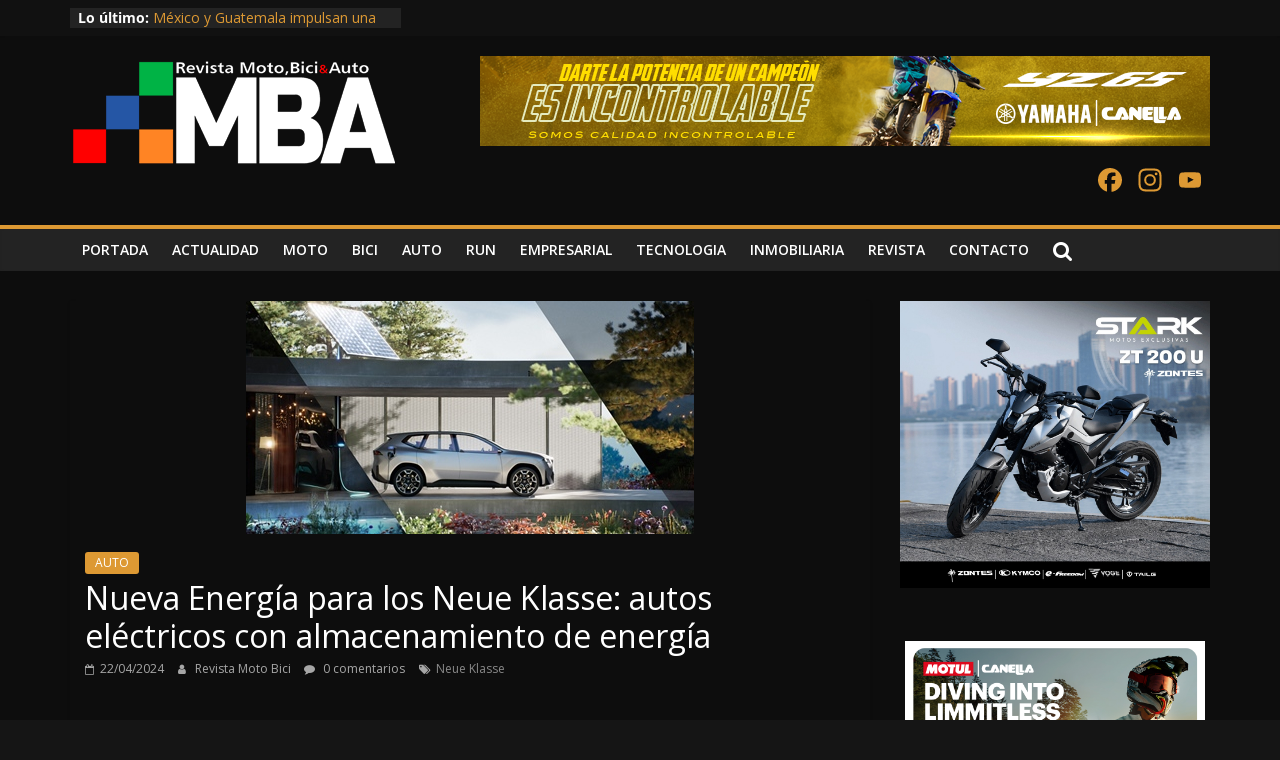

--- FILE ---
content_type: text/html; charset=UTF-8
request_url: https://revistamotobici.com.gt/2024/04/nueva-energia-para-los-neue-klasse-autos-electricos-con-almacenamiento-de-energia/
body_size: 56684
content:
<!DOCTYPE html>
<html lang="es">
<head>
			<meta charset="UTF-8" />
		<meta name="viewport" content="width=device-width, initial-scale=1">
		<link rel="profile" href="http://gmpg.org/xfn/11" />
		<meta name='robots' content='index, follow, max-image-preview:large, max-snippet:-1, max-video-preview:-1' />
<!-- Jetpack Site Verification Tags -->
<meta name="google-site-verification" content="TTdbXRwNFr4not7JFO3Q1t6J_VY57_RXM0zcF5qRMtI" />

	<!-- This site is optimized with the Yoast SEO plugin v22.9 - https://yoast.com/wordpress/plugins/seo/ -->
	<title>Nueva Energía para los Neue Klasse: autos eléctricos con almacenamiento de energía   -</title>
	<link rel="canonical" href="https://revistamotobici.com.gt/2024/04/nueva-energia-para-los-neue-klasse-autos-electricos-con-almacenamiento-de-energia/" />
	<meta property="og:locale" content="es_MX" />
	<meta property="og:type" content="article" />
	<meta property="og:title" content="Nueva Energía para los Neue Klasse: autos eléctricos con almacenamiento de energía   -" />
	<meta property="og:description" content="Guatemala abril 2024. Los modelos de BMW Neue Klasse programados para su lanzamiento en 2025 podrán almacenar electricidad y funcionar" />
	<meta property="og:url" content="https://revistamotobici.com.gt/2024/04/nueva-energia-para-los-neue-klasse-autos-electricos-con-almacenamiento-de-energia/" />
	<meta property="og:site_name" content="Revista Moto Bici" />
	<meta property="article:publisher" content="https://www.facebook.com/motoybici" />
	<meta property="article:published_time" content="2024-04-23T04:09:18+00:00" />
	<meta property="article:modified_time" content="2024-04-23T04:09:20+00:00" />
	<meta property="og:image" content="https://revistamotobici.com.gt/wp-content/uploads/2024/04/Neue-Klasse.jpg" />
	<meta property="og:image:width" content="448" />
	<meta property="og:image:height" content="233" />
	<meta property="og:image:type" content="image/jpeg" />
	<meta name="author" content="Revista Moto Bici" />
	<meta name="twitter:card" content="summary_large_image" />
	<meta name="twitter:label1" content="Escrito por" />
	<meta name="twitter:data1" content="Revista Moto Bici" />
	<meta name="twitter:label2" content="Tiempo de lectura" />
	<meta name="twitter:data2" content="4 minutos" />
	<script type="application/ld+json" class="yoast-schema-graph">{"@context":"https://schema.org","@graph":[{"@type":"NewsArticle","@id":"https://revistamotobici.com.gt/2024/04/nueva-energia-para-los-neue-klasse-autos-electricos-con-almacenamiento-de-energia/#article","isPartOf":{"@id":"https://revistamotobici.com.gt/2024/04/nueva-energia-para-los-neue-klasse-autos-electricos-con-almacenamiento-de-energia/"},"author":{"name":"Revista Moto Bici","@id":"https://revistamotobici.com.gt/#/schema/person/dced287fbc0b2997828e14f265c2d3a3"},"headline":"Nueva Energía para los Neue Klasse: autos eléctricos con almacenamiento de energía  ","datePublished":"2024-04-23T04:09:18+00:00","dateModified":"2024-04-23T04:09:20+00:00","mainEntityOfPage":{"@id":"https://revistamotobici.com.gt/2024/04/nueva-energia-para-los-neue-klasse-autos-electricos-con-almacenamiento-de-energia/"},"wordCount":1015,"commentCount":0,"publisher":{"@id":"https://revistamotobici.com.gt/#organization"},"image":{"@id":"https://revistamotobici.com.gt/2024/04/nueva-energia-para-los-neue-klasse-autos-electricos-con-almacenamiento-de-energia/#primaryimage"},"thumbnailUrl":"https://revistamotobici.com.gt/wp-content/uploads/2024/04/Neue-Klasse.jpg","keywords":["Neue Klasse"],"articleSection":["AUTO"],"inLanguage":"es","potentialAction":[{"@type":"CommentAction","name":"Comment","target":["https://revistamotobici.com.gt/2024/04/nueva-energia-para-los-neue-klasse-autos-electricos-con-almacenamiento-de-energia/#respond"]}]},{"@type":"WebPage","@id":"https://revistamotobici.com.gt/2024/04/nueva-energia-para-los-neue-klasse-autos-electricos-con-almacenamiento-de-energia/","url":"https://revistamotobici.com.gt/2024/04/nueva-energia-para-los-neue-klasse-autos-electricos-con-almacenamiento-de-energia/","name":"Nueva Energía para los Neue Klasse: autos eléctricos con almacenamiento de energía   -","isPartOf":{"@id":"https://revistamotobici.com.gt/#website"},"primaryImageOfPage":{"@id":"https://revistamotobici.com.gt/2024/04/nueva-energia-para-los-neue-klasse-autos-electricos-con-almacenamiento-de-energia/#primaryimage"},"image":{"@id":"https://revistamotobici.com.gt/2024/04/nueva-energia-para-los-neue-klasse-autos-electricos-con-almacenamiento-de-energia/#primaryimage"},"thumbnailUrl":"https://revistamotobici.com.gt/wp-content/uploads/2024/04/Neue-Klasse.jpg","datePublished":"2024-04-23T04:09:18+00:00","dateModified":"2024-04-23T04:09:20+00:00","breadcrumb":{"@id":"https://revistamotobici.com.gt/2024/04/nueva-energia-para-los-neue-klasse-autos-electricos-con-almacenamiento-de-energia/#breadcrumb"},"inLanguage":"es","potentialAction":[{"@type":"ReadAction","target":["https://revistamotobici.com.gt/2024/04/nueva-energia-para-los-neue-klasse-autos-electricos-con-almacenamiento-de-energia/"]}]},{"@type":"ImageObject","inLanguage":"es","@id":"https://revistamotobici.com.gt/2024/04/nueva-energia-para-los-neue-klasse-autos-electricos-con-almacenamiento-de-energia/#primaryimage","url":"https://revistamotobici.com.gt/wp-content/uploads/2024/04/Neue-Klasse.jpg","contentUrl":"https://revistamotobici.com.gt/wp-content/uploads/2024/04/Neue-Klasse.jpg","width":448,"height":233},{"@type":"BreadcrumbList","@id":"https://revistamotobici.com.gt/2024/04/nueva-energia-para-los-neue-klasse-autos-electricos-con-almacenamiento-de-energia/#breadcrumb","itemListElement":[{"@type":"ListItem","position":1,"name":"Home","item":"https://revistamotobici.com.gt/"},{"@type":"ListItem","position":2,"name":"Nueva Energía para los Neue Klasse: autos eléctricos con almacenamiento de energía  "}]},{"@type":"WebSite","@id":"https://revistamotobici.com.gt/#website","url":"https://revistamotobici.com.gt/","name":"Revista Moto Bici Auto","description":"Revista oficial deportiva especializados en Motociclismo, Ciclismo, Atletismo, tanto nacional como internacional.","publisher":{"@id":"https://revistamotobici.com.gt/#organization"},"potentialAction":[{"@type":"SearchAction","target":{"@type":"EntryPoint","urlTemplate":"https://revistamotobici.com.gt/?s={search_term_string}"},"query-input":"required name=search_term_string"}],"inLanguage":"es"},{"@type":"Organization","@id":"https://revistamotobici.com.gt/#organization","name":"Revista Moto Bici & Run","url":"https://revistamotobici.com.gt/","logo":{"@type":"ImageObject","inLanguage":"es","@id":"https://revistamotobici.com.gt/#/schema/logo/image/","url":"https://i0.wp.com/revistamotobici.com.gt/wp-content/uploads/2021/05/NUEVO-LOGO-MBR-2021.png?fit=448%2C154&ssl=1","contentUrl":"https://i0.wp.com/revistamotobici.com.gt/wp-content/uploads/2021/05/NUEVO-LOGO-MBR-2021.png?fit=448%2C154&ssl=1","width":448,"height":154,"caption":"Revista Moto Bici & Run"},"image":{"@id":"https://revistamotobici.com.gt/#/schema/logo/image/"},"sameAs":["https://www.facebook.com/motoybici","https://www.instagram.com/revista_motobici/?hl=es","https://www.youtube.com/channel/UCL5MdgYZv7SPgfUUUQcE9vQ"]},{"@type":"Person","@id":"https://revistamotobici.com.gt/#/schema/person/dced287fbc0b2997828e14f265c2d3a3","name":"Revista Moto Bici","image":{"@type":"ImageObject","inLanguage":"es","@id":"https://revistamotobici.com.gt/#/schema/person/image/","url":"https://secure.gravatar.com/avatar/0cf75e03fe83b341058772375a342d36f12991681e96c62eac35f7650b94e52d?s=96&d=mm&r=g","contentUrl":"https://secure.gravatar.com/avatar/0cf75e03fe83b341058772375a342d36f12991681e96c62eac35f7650b94e52d?s=96&d=mm&r=g","caption":"Revista Moto Bici"}}]}</script>
	<!-- / Yoast SEO plugin. -->


<link rel='dns-prefetch' href='//static.addtoany.com' />
<link rel='dns-prefetch' href='//stats.wp.com' />
<link rel='dns-prefetch' href='//widgets.wp.com' />
<link rel='dns-prefetch' href='//jetpack.wordpress.com' />
<link rel='dns-prefetch' href='//s0.wp.com' />
<link rel='dns-prefetch' href='//public-api.wordpress.com' />
<link rel='dns-prefetch' href='//0.gravatar.com' />
<link rel='dns-prefetch' href='//1.gravatar.com' />
<link rel='dns-prefetch' href='//2.gravatar.com' />
<link rel='dns-prefetch' href='//www.googletagmanager.com' />
<link rel="alternate" type="application/rss+xml" title="Revista Moto Bici &raquo; Feed" href="https://revistamotobici.com.gt/feed/" />
<link rel="alternate" type="application/rss+xml" title="Revista Moto Bici &raquo; RSS de los comentarios" href="https://revistamotobici.com.gt/comments/feed/" />
<link rel="alternate" type="application/rss+xml" title="Revista Moto Bici &raquo; Nueva Energía para los Neue Klasse: autos eléctricos con almacenamiento de energía   RSS de los comentarios" href="https://revistamotobici.com.gt/2024/04/nueva-energia-para-los-neue-klasse-autos-electricos-con-almacenamiento-de-energia/feed/" />
<link rel="alternate" title="oEmbed (JSON)" type="application/json+oembed" href="https://revistamotobici.com.gt/wp-json/oembed/1.0/embed?url=https%3A%2F%2Frevistamotobici.com.gt%2F2024%2F04%2Fnueva-energia-para-los-neue-klasse-autos-electricos-con-almacenamiento-de-energia%2F" />
<link rel="alternate" title="oEmbed (XML)" type="text/xml+oembed" href="https://revistamotobici.com.gt/wp-json/oembed/1.0/embed?url=https%3A%2F%2Frevistamotobici.com.gt%2F2024%2F04%2Fnueva-energia-para-los-neue-klasse-autos-electricos-con-almacenamiento-de-energia%2F&#038;format=xml" />
<style id='wp-img-auto-sizes-contain-inline-css' type='text/css'>
img:is([sizes=auto i],[sizes^="auto," i]){contain-intrinsic-size:3000px 1500px}
/*# sourceURL=wp-img-auto-sizes-contain-inline-css */
</style>
<link rel='stylesheet' id='sgr-css' href='https://revistamotobici.com.gt/wp-content/plugins/simple-google-recaptcha/sgr.css?ver=1670939993' type='text/css' media='all' />
<link rel='stylesheet' id='jetpack_related-posts-css' href='https://revistamotobici.com.gt/wp-content/plugins/jetpack/modules/related-posts/related-posts.css?ver=20240116' type='text/css' media='all' />
<style id='wp-emoji-styles-inline-css' type='text/css'>

	img.wp-smiley, img.emoji {
		display: inline !important;
		border: none !important;
		box-shadow: none !important;
		height: 1em !important;
		width: 1em !important;
		margin: 0 0.07em !important;
		vertical-align: -0.1em !important;
		background: none !important;
		padding: 0 !important;
	}
/*# sourceURL=wp-emoji-styles-inline-css */
</style>
<link rel='stylesheet' id='wp-block-library-css' href='https://revistamotobici.com.gt/wp-includes/css/dist/block-library/style.min.css?ver=6.9' type='text/css' media='all' />
<style id='wp-block-library-inline-css' type='text/css'>
.has-text-align-justify{text-align:justify;}

/*# sourceURL=wp-block-library-inline-css */
</style><style id='wp-block-image-inline-css' type='text/css'>
.wp-block-image>a,.wp-block-image>figure>a{display:inline-block}.wp-block-image img{box-sizing:border-box;height:auto;max-width:100%;vertical-align:bottom}@media not (prefers-reduced-motion){.wp-block-image img.hide{visibility:hidden}.wp-block-image img.show{animation:show-content-image .4s}}.wp-block-image[style*=border-radius] img,.wp-block-image[style*=border-radius]>a{border-radius:inherit}.wp-block-image.has-custom-border img{box-sizing:border-box}.wp-block-image.aligncenter{text-align:center}.wp-block-image.alignfull>a,.wp-block-image.alignwide>a{width:100%}.wp-block-image.alignfull img,.wp-block-image.alignwide img{height:auto;width:100%}.wp-block-image .aligncenter,.wp-block-image .alignleft,.wp-block-image .alignright,.wp-block-image.aligncenter,.wp-block-image.alignleft,.wp-block-image.alignright{display:table}.wp-block-image .aligncenter>figcaption,.wp-block-image .alignleft>figcaption,.wp-block-image .alignright>figcaption,.wp-block-image.aligncenter>figcaption,.wp-block-image.alignleft>figcaption,.wp-block-image.alignright>figcaption{caption-side:bottom;display:table-caption}.wp-block-image .alignleft{float:left;margin:.5em 1em .5em 0}.wp-block-image .alignright{float:right;margin:.5em 0 .5em 1em}.wp-block-image .aligncenter{margin-left:auto;margin-right:auto}.wp-block-image :where(figcaption){margin-bottom:1em;margin-top:.5em}.wp-block-image.is-style-circle-mask img{border-radius:9999px}@supports ((-webkit-mask-image:none) or (mask-image:none)) or (-webkit-mask-image:none){.wp-block-image.is-style-circle-mask img{border-radius:0;-webkit-mask-image:url('data:image/svg+xml;utf8,<svg viewBox="0 0 100 100" xmlns="http://www.w3.org/2000/svg"><circle cx="50" cy="50" r="50"/></svg>');mask-image:url('data:image/svg+xml;utf8,<svg viewBox="0 0 100 100" xmlns="http://www.w3.org/2000/svg"><circle cx="50" cy="50" r="50"/></svg>');mask-mode:alpha;-webkit-mask-position:center;mask-position:center;-webkit-mask-repeat:no-repeat;mask-repeat:no-repeat;-webkit-mask-size:contain;mask-size:contain}}:root :where(.wp-block-image.is-style-rounded img,.wp-block-image .is-style-rounded img){border-radius:9999px}.wp-block-image figure{margin:0}.wp-lightbox-container{display:flex;flex-direction:column;position:relative}.wp-lightbox-container img{cursor:zoom-in}.wp-lightbox-container img:hover+button{opacity:1}.wp-lightbox-container button{align-items:center;backdrop-filter:blur(16px) saturate(180%);background-color:#5a5a5a40;border:none;border-radius:4px;cursor:zoom-in;display:flex;height:20px;justify-content:center;opacity:0;padding:0;position:absolute;right:16px;text-align:center;top:16px;width:20px;z-index:100}@media not (prefers-reduced-motion){.wp-lightbox-container button{transition:opacity .2s ease}}.wp-lightbox-container button:focus-visible{outline:3px auto #5a5a5a40;outline:3px auto -webkit-focus-ring-color;outline-offset:3px}.wp-lightbox-container button:hover{cursor:pointer;opacity:1}.wp-lightbox-container button:focus{opacity:1}.wp-lightbox-container button:focus,.wp-lightbox-container button:hover,.wp-lightbox-container button:not(:hover):not(:active):not(.has-background){background-color:#5a5a5a40;border:none}.wp-lightbox-overlay{box-sizing:border-box;cursor:zoom-out;height:100vh;left:0;overflow:hidden;position:fixed;top:0;visibility:hidden;width:100%;z-index:100000}.wp-lightbox-overlay .close-button{align-items:center;cursor:pointer;display:flex;justify-content:center;min-height:40px;min-width:40px;padding:0;position:absolute;right:calc(env(safe-area-inset-right) + 16px);top:calc(env(safe-area-inset-top) + 16px);z-index:5000000}.wp-lightbox-overlay .close-button:focus,.wp-lightbox-overlay .close-button:hover,.wp-lightbox-overlay .close-button:not(:hover):not(:active):not(.has-background){background:none;border:none}.wp-lightbox-overlay .lightbox-image-container{height:var(--wp--lightbox-container-height);left:50%;overflow:hidden;position:absolute;top:50%;transform:translate(-50%,-50%);transform-origin:top left;width:var(--wp--lightbox-container-width);z-index:9999999999}.wp-lightbox-overlay .wp-block-image{align-items:center;box-sizing:border-box;display:flex;height:100%;justify-content:center;margin:0;position:relative;transform-origin:0 0;width:100%;z-index:3000000}.wp-lightbox-overlay .wp-block-image img{height:var(--wp--lightbox-image-height);min-height:var(--wp--lightbox-image-height);min-width:var(--wp--lightbox-image-width);width:var(--wp--lightbox-image-width)}.wp-lightbox-overlay .wp-block-image figcaption{display:none}.wp-lightbox-overlay button{background:none;border:none}.wp-lightbox-overlay .scrim{background-color:#fff;height:100%;opacity:.9;position:absolute;width:100%;z-index:2000000}.wp-lightbox-overlay.active{visibility:visible}@media not (prefers-reduced-motion){.wp-lightbox-overlay.active{animation:turn-on-visibility .25s both}.wp-lightbox-overlay.active img{animation:turn-on-visibility .35s both}.wp-lightbox-overlay.show-closing-animation:not(.active){animation:turn-off-visibility .35s both}.wp-lightbox-overlay.show-closing-animation:not(.active) img{animation:turn-off-visibility .25s both}.wp-lightbox-overlay.zoom.active{animation:none;opacity:1;visibility:visible}.wp-lightbox-overlay.zoom.active .lightbox-image-container{animation:lightbox-zoom-in .4s}.wp-lightbox-overlay.zoom.active .lightbox-image-container img{animation:none}.wp-lightbox-overlay.zoom.active .scrim{animation:turn-on-visibility .4s forwards}.wp-lightbox-overlay.zoom.show-closing-animation:not(.active){animation:none}.wp-lightbox-overlay.zoom.show-closing-animation:not(.active) .lightbox-image-container{animation:lightbox-zoom-out .4s}.wp-lightbox-overlay.zoom.show-closing-animation:not(.active) .lightbox-image-container img{animation:none}.wp-lightbox-overlay.zoom.show-closing-animation:not(.active) .scrim{animation:turn-off-visibility .4s forwards}}@keyframes show-content-image{0%{visibility:hidden}99%{visibility:hidden}to{visibility:visible}}@keyframes turn-on-visibility{0%{opacity:0}to{opacity:1}}@keyframes turn-off-visibility{0%{opacity:1;visibility:visible}99%{opacity:0;visibility:visible}to{opacity:0;visibility:hidden}}@keyframes lightbox-zoom-in{0%{transform:translate(calc((-100vw + var(--wp--lightbox-scrollbar-width))/2 + var(--wp--lightbox-initial-left-position)),calc(-50vh + var(--wp--lightbox-initial-top-position))) scale(var(--wp--lightbox-scale))}to{transform:translate(-50%,-50%) scale(1)}}@keyframes lightbox-zoom-out{0%{transform:translate(-50%,-50%) scale(1);visibility:visible}99%{visibility:visible}to{transform:translate(calc((-100vw + var(--wp--lightbox-scrollbar-width))/2 + var(--wp--lightbox-initial-left-position)),calc(-50vh + var(--wp--lightbox-initial-top-position))) scale(var(--wp--lightbox-scale));visibility:hidden}}
/*# sourceURL=https://revistamotobici.com.gt/wp-includes/blocks/image/style.min.css */
</style>
<style id='wp-block-image-theme-inline-css' type='text/css'>
:root :where(.wp-block-image figcaption){color:#555;font-size:13px;text-align:center}.is-dark-theme :root :where(.wp-block-image figcaption){color:#ffffffa6}.wp-block-image{margin:0 0 1em}
/*# sourceURL=https://revistamotobici.com.gt/wp-includes/blocks/image/theme.min.css */
</style>
<style id='wp-block-list-inline-css' type='text/css'>
ol,ul{box-sizing:border-box}:root :where(.wp-block-list.has-background){padding:1.25em 2.375em}
/*# sourceURL=https://revistamotobici.com.gt/wp-includes/blocks/list/style.min.css */
</style>
<style id='global-styles-inline-css' type='text/css'>
:root{--wp--preset--aspect-ratio--square: 1;--wp--preset--aspect-ratio--4-3: 4/3;--wp--preset--aspect-ratio--3-4: 3/4;--wp--preset--aspect-ratio--3-2: 3/2;--wp--preset--aspect-ratio--2-3: 2/3;--wp--preset--aspect-ratio--16-9: 16/9;--wp--preset--aspect-ratio--9-16: 9/16;--wp--preset--color--black: #000000;--wp--preset--color--cyan-bluish-gray: #abb8c3;--wp--preset--color--white: #ffffff;--wp--preset--color--pale-pink: #f78da7;--wp--preset--color--vivid-red: #cf2e2e;--wp--preset--color--luminous-vivid-orange: #ff6900;--wp--preset--color--luminous-vivid-amber: #fcb900;--wp--preset--color--light-green-cyan: #7bdcb5;--wp--preset--color--vivid-green-cyan: #00d084;--wp--preset--color--pale-cyan-blue: #8ed1fc;--wp--preset--color--vivid-cyan-blue: #0693e3;--wp--preset--color--vivid-purple: #9b51e0;--wp--preset--gradient--vivid-cyan-blue-to-vivid-purple: linear-gradient(135deg,rgb(6,147,227) 0%,rgb(155,81,224) 100%);--wp--preset--gradient--light-green-cyan-to-vivid-green-cyan: linear-gradient(135deg,rgb(122,220,180) 0%,rgb(0,208,130) 100%);--wp--preset--gradient--luminous-vivid-amber-to-luminous-vivid-orange: linear-gradient(135deg,rgb(252,185,0) 0%,rgb(255,105,0) 100%);--wp--preset--gradient--luminous-vivid-orange-to-vivid-red: linear-gradient(135deg,rgb(255,105,0) 0%,rgb(207,46,46) 100%);--wp--preset--gradient--very-light-gray-to-cyan-bluish-gray: linear-gradient(135deg,rgb(238,238,238) 0%,rgb(169,184,195) 100%);--wp--preset--gradient--cool-to-warm-spectrum: linear-gradient(135deg,rgb(74,234,220) 0%,rgb(151,120,209) 20%,rgb(207,42,186) 40%,rgb(238,44,130) 60%,rgb(251,105,98) 80%,rgb(254,248,76) 100%);--wp--preset--gradient--blush-light-purple: linear-gradient(135deg,rgb(255,206,236) 0%,rgb(152,150,240) 100%);--wp--preset--gradient--blush-bordeaux: linear-gradient(135deg,rgb(254,205,165) 0%,rgb(254,45,45) 50%,rgb(107,0,62) 100%);--wp--preset--gradient--luminous-dusk: linear-gradient(135deg,rgb(255,203,112) 0%,rgb(199,81,192) 50%,rgb(65,88,208) 100%);--wp--preset--gradient--pale-ocean: linear-gradient(135deg,rgb(255,245,203) 0%,rgb(182,227,212) 50%,rgb(51,167,181) 100%);--wp--preset--gradient--electric-grass: linear-gradient(135deg,rgb(202,248,128) 0%,rgb(113,206,126) 100%);--wp--preset--gradient--midnight: linear-gradient(135deg,rgb(2,3,129) 0%,rgb(40,116,252) 100%);--wp--preset--font-size--small: 13px;--wp--preset--font-size--medium: 20px;--wp--preset--font-size--large: 36px;--wp--preset--font-size--x-large: 42px;--wp--preset--spacing--20: 0.44rem;--wp--preset--spacing--30: 0.67rem;--wp--preset--spacing--40: 1rem;--wp--preset--spacing--50: 1.5rem;--wp--preset--spacing--60: 2.25rem;--wp--preset--spacing--70: 3.38rem;--wp--preset--spacing--80: 5.06rem;--wp--preset--shadow--natural: 6px 6px 9px rgba(0, 0, 0, 0.2);--wp--preset--shadow--deep: 12px 12px 50px rgba(0, 0, 0, 0.4);--wp--preset--shadow--sharp: 6px 6px 0px rgba(0, 0, 0, 0.2);--wp--preset--shadow--outlined: 6px 6px 0px -3px rgb(255, 255, 255), 6px 6px rgb(0, 0, 0);--wp--preset--shadow--crisp: 6px 6px 0px rgb(0, 0, 0);}:where(.is-layout-flex){gap: 0.5em;}:where(.is-layout-grid){gap: 0.5em;}body .is-layout-flex{display: flex;}.is-layout-flex{flex-wrap: wrap;align-items: center;}.is-layout-flex > :is(*, div){margin: 0;}body .is-layout-grid{display: grid;}.is-layout-grid > :is(*, div){margin: 0;}:where(.wp-block-columns.is-layout-flex){gap: 2em;}:where(.wp-block-columns.is-layout-grid){gap: 2em;}:where(.wp-block-post-template.is-layout-flex){gap: 1.25em;}:where(.wp-block-post-template.is-layout-grid){gap: 1.25em;}.has-black-color{color: var(--wp--preset--color--black) !important;}.has-cyan-bluish-gray-color{color: var(--wp--preset--color--cyan-bluish-gray) !important;}.has-white-color{color: var(--wp--preset--color--white) !important;}.has-pale-pink-color{color: var(--wp--preset--color--pale-pink) !important;}.has-vivid-red-color{color: var(--wp--preset--color--vivid-red) !important;}.has-luminous-vivid-orange-color{color: var(--wp--preset--color--luminous-vivid-orange) !important;}.has-luminous-vivid-amber-color{color: var(--wp--preset--color--luminous-vivid-amber) !important;}.has-light-green-cyan-color{color: var(--wp--preset--color--light-green-cyan) !important;}.has-vivid-green-cyan-color{color: var(--wp--preset--color--vivid-green-cyan) !important;}.has-pale-cyan-blue-color{color: var(--wp--preset--color--pale-cyan-blue) !important;}.has-vivid-cyan-blue-color{color: var(--wp--preset--color--vivid-cyan-blue) !important;}.has-vivid-purple-color{color: var(--wp--preset--color--vivid-purple) !important;}.has-black-background-color{background-color: var(--wp--preset--color--black) !important;}.has-cyan-bluish-gray-background-color{background-color: var(--wp--preset--color--cyan-bluish-gray) !important;}.has-white-background-color{background-color: var(--wp--preset--color--white) !important;}.has-pale-pink-background-color{background-color: var(--wp--preset--color--pale-pink) !important;}.has-vivid-red-background-color{background-color: var(--wp--preset--color--vivid-red) !important;}.has-luminous-vivid-orange-background-color{background-color: var(--wp--preset--color--luminous-vivid-orange) !important;}.has-luminous-vivid-amber-background-color{background-color: var(--wp--preset--color--luminous-vivid-amber) !important;}.has-light-green-cyan-background-color{background-color: var(--wp--preset--color--light-green-cyan) !important;}.has-vivid-green-cyan-background-color{background-color: var(--wp--preset--color--vivid-green-cyan) !important;}.has-pale-cyan-blue-background-color{background-color: var(--wp--preset--color--pale-cyan-blue) !important;}.has-vivid-cyan-blue-background-color{background-color: var(--wp--preset--color--vivid-cyan-blue) !important;}.has-vivid-purple-background-color{background-color: var(--wp--preset--color--vivid-purple) !important;}.has-black-border-color{border-color: var(--wp--preset--color--black) !important;}.has-cyan-bluish-gray-border-color{border-color: var(--wp--preset--color--cyan-bluish-gray) !important;}.has-white-border-color{border-color: var(--wp--preset--color--white) !important;}.has-pale-pink-border-color{border-color: var(--wp--preset--color--pale-pink) !important;}.has-vivid-red-border-color{border-color: var(--wp--preset--color--vivid-red) !important;}.has-luminous-vivid-orange-border-color{border-color: var(--wp--preset--color--luminous-vivid-orange) !important;}.has-luminous-vivid-amber-border-color{border-color: var(--wp--preset--color--luminous-vivid-amber) !important;}.has-light-green-cyan-border-color{border-color: var(--wp--preset--color--light-green-cyan) !important;}.has-vivid-green-cyan-border-color{border-color: var(--wp--preset--color--vivid-green-cyan) !important;}.has-pale-cyan-blue-border-color{border-color: var(--wp--preset--color--pale-cyan-blue) !important;}.has-vivid-cyan-blue-border-color{border-color: var(--wp--preset--color--vivid-cyan-blue) !important;}.has-vivid-purple-border-color{border-color: var(--wp--preset--color--vivid-purple) !important;}.has-vivid-cyan-blue-to-vivid-purple-gradient-background{background: var(--wp--preset--gradient--vivid-cyan-blue-to-vivid-purple) !important;}.has-light-green-cyan-to-vivid-green-cyan-gradient-background{background: var(--wp--preset--gradient--light-green-cyan-to-vivid-green-cyan) !important;}.has-luminous-vivid-amber-to-luminous-vivid-orange-gradient-background{background: var(--wp--preset--gradient--luminous-vivid-amber-to-luminous-vivid-orange) !important;}.has-luminous-vivid-orange-to-vivid-red-gradient-background{background: var(--wp--preset--gradient--luminous-vivid-orange-to-vivid-red) !important;}.has-very-light-gray-to-cyan-bluish-gray-gradient-background{background: var(--wp--preset--gradient--very-light-gray-to-cyan-bluish-gray) !important;}.has-cool-to-warm-spectrum-gradient-background{background: var(--wp--preset--gradient--cool-to-warm-spectrum) !important;}.has-blush-light-purple-gradient-background{background: var(--wp--preset--gradient--blush-light-purple) !important;}.has-blush-bordeaux-gradient-background{background: var(--wp--preset--gradient--blush-bordeaux) !important;}.has-luminous-dusk-gradient-background{background: var(--wp--preset--gradient--luminous-dusk) !important;}.has-pale-ocean-gradient-background{background: var(--wp--preset--gradient--pale-ocean) !important;}.has-electric-grass-gradient-background{background: var(--wp--preset--gradient--electric-grass) !important;}.has-midnight-gradient-background{background: var(--wp--preset--gradient--midnight) !important;}.has-small-font-size{font-size: var(--wp--preset--font-size--small) !important;}.has-medium-font-size{font-size: var(--wp--preset--font-size--medium) !important;}.has-large-font-size{font-size: var(--wp--preset--font-size--large) !important;}.has-x-large-font-size{font-size: var(--wp--preset--font-size--x-large) !important;}
:root :where(.wp-block-pullquote){font-size: 1.5em;line-height: 1.6;}
/*# sourceURL=global-styles-inline-css */
</style>

<style id='classic-theme-styles-inline-css' type='text/css'>
/*! This file is auto-generated */
.wp-block-button__link{color:#fff;background-color:#32373c;border-radius:9999px;box-shadow:none;text-decoration:none;padding:calc(.667em + 2px) calc(1.333em + 2px);font-size:1.125em}.wp-block-file__button{background:#32373c;color:#fff;text-decoration:none}
/*# sourceURL=/wp-includes/css/classic-themes.min.css */
</style>
<link rel='stylesheet' id='contact-form-7-css' href='https://revistamotobici.com.gt/wp-content/plugins/contact-form-7/includes/css/styles.css?ver=5.9.6' type='text/css' media='all' />
<link rel='stylesheet' id='colormag_style-css' href='https://revistamotobici.com.gt/wp-content/themes/colormag/style.css?ver=2.1.5' type='text/css' media='all' />
<style id='colormag_style-inline-css' type='text/css'>
.colormag-button,blockquote,button,input[type=reset],input[type=button],input[type=submit],#masthead.colormag-header-clean #site-navigation.main-small-navigation .menu-toggle,.fa.search-top:hover,#masthead.colormag-header-classic #site-navigation.main-small-navigation .menu-toggle,.main-navigation ul li.focus > a,#masthead.colormag-header-classic .main-navigation ul ul.sub-menu li.focus > a,.home-icon.front_page_on,.main-navigation a:hover,.main-navigation ul li ul li a:hover,.main-navigation ul li ul li:hover>a,.main-navigation ul li.current-menu-ancestor>a,.main-navigation ul li.current-menu-item ul li a:hover,.main-navigation ul li.current-menu-item>a,.main-navigation ul li.current_page_ancestor>a,.main-navigation ul li.current_page_item>a,.main-navigation ul li:hover>a,.main-small-navigation li a:hover,.site-header .menu-toggle:hover,#masthead.colormag-header-classic .main-navigation ul ul.sub-menu li:hover > a,#masthead.colormag-header-classic .main-navigation ul ul.sub-menu li.current-menu-ancestor > a,#masthead.colormag-header-classic .main-navigation ul ul.sub-menu li.current-menu-item > a,#masthead .main-small-navigation li:hover > a,#masthead .main-small-navigation li.current-page-ancestor > a,#masthead .main-small-navigation li.current-menu-ancestor > a,#masthead .main-small-navigation li.current-page-item > a,#masthead .main-small-navigation li.current-menu-item > a,.main-small-navigation .current-menu-item>a,.main-small-navigation .current_page_item > a,.promo-button-area a:hover,#content .wp-pagenavi .current,#content .wp-pagenavi a:hover,.format-link .entry-content a,.pagination span,.comments-area .comment-author-link span,#secondary .widget-title span,.footer-widgets-area .widget-title span,.colormag-footer--classic .footer-widgets-area .widget-title span::before,.advertisement_above_footer .widget-title span,#content .post .article-content .above-entry-meta .cat-links a,.page-header .page-title span,.entry-meta .post-format i,.more-link,.no-post-thumbnail,.widget_featured_slider .slide-content .above-entry-meta .cat-links a,.widget_highlighted_posts .article-content .above-entry-meta .cat-links a,.widget_featured_posts .article-content .above-entry-meta .cat-links a,.widget_featured_posts .widget-title span,.widget_slider_area .widget-title span,.widget_beside_slider .widget-title span,.wp-block-quote,.wp-block-quote.is-style-large,.wp-block-quote.has-text-align-right{background-color:#dd9933;}#site-title a,.next a:hover,.previous a:hover,.social-links i.fa:hover,a,#masthead.colormag-header-clean .social-links li:hover i.fa,#masthead.colormag-header-classic .social-links li:hover i.fa,#masthead.colormag-header-clean .breaking-news .newsticker a:hover,#masthead.colormag-header-classic .breaking-news .newsticker a:hover,#masthead.colormag-header-classic #site-navigation .fa.search-top:hover,#masthead.colormag-header-classic #site-navigation.main-navigation .random-post a:hover .fa-random,.dark-skin #masthead.colormag-header-classic #site-navigation.main-navigation .home-icon:hover .fa,#masthead .main-small-navigation li:hover > .sub-toggle i,.better-responsive-menu #masthead .main-small-navigation .sub-toggle.active .fa,#masthead.colormag-header-classic .main-navigation .home-icon a:hover .fa,.pagination a span:hover,#content .comments-area a.comment-edit-link:hover,#content .comments-area a.comment-permalink:hover,#content .comments-area article header cite a:hover,.comments-area .comment-author-link a:hover,.comment .comment-reply-link:hover,.nav-next a,.nav-previous a,.footer-widgets-area a:hover,a#scroll-up i,#content .post .article-content .entry-title a:hover,.entry-meta .byline i,.entry-meta .cat-links i,.entry-meta a,.post .entry-title a:hover,.search .entry-title a:hover,.entry-meta .comments-link a:hover,.entry-meta .edit-link a:hover,.entry-meta .posted-on a:hover,.entry-meta .tag-links a:hover,.single #content .tags a:hover,.post-box .entry-meta .cat-links a:hover,.post-box .entry-meta .posted-on a:hover,.post.post-box .entry-title a:hover,.widget_featured_slider .slide-content .below-entry-meta .byline a:hover,.widget_featured_slider .slide-content .below-entry-meta .comments a:hover,.widget_featured_slider .slide-content .below-entry-meta .posted-on a:hover,.widget_featured_slider .slide-content .entry-title a:hover,.byline a:hover,.comments a:hover,.edit-link a:hover,.posted-on a:hover,.tag-links a:hover,.widget_highlighted_posts .article-content .below-entry-meta .byline a:hover,.widget_highlighted_posts .article-content .below-entry-meta .comments a:hover,.widget_highlighted_posts .article-content .below-entry-meta .posted-on a:hover,.widget_highlighted_posts .article-content .entry-title a:hover,.widget_featured_posts .article-content .entry-title a:hover,.related-posts-main-title .fa,.single-related-posts .article-content .entry-title a:hover, .colormag-header-classic .main-navigation ul li:hover > a{color:#dd9933;}#site-navigation{border-top-color:#dd9933;}#masthead.colormag-header-classic .main-navigation ul ul.sub-menu li:hover,#masthead.colormag-header-classic .main-navigation ul ul.sub-menu li.current-menu-ancestor,#masthead.colormag-header-classic .main-navigation ul ul.sub-menu li.current-menu-item,#masthead.colormag-header-classic #site-navigation .menu-toggle,#masthead.colormag-header-classic #site-navigation .menu-toggle:hover,#masthead.colormag-header-classic .main-navigation ul > li:hover > a,#masthead.colormag-header-classic .main-navigation ul > li.current-menu-item > a,#masthead.colormag-header-classic .main-navigation ul > li.current-menu-ancestor > a,#masthead.colormag-header-classic .main-navigation ul li.focus > a,.promo-button-area a:hover,.pagination a span:hover{border-color:#dd9933;}#secondary .widget-title,.footer-widgets-area .widget-title,.advertisement_above_footer .widget-title,.page-header .page-title,.widget_featured_posts .widget-title,.widget_slider_area .widget-title,.widget_beside_slider .widget-title{border-bottom-color:#dd9933;}@media (max-width:768px){.better-responsive-menu .sub-toggle{background-color:#bf7b15;}}.elementor .elementor-widget-wrap .tg-module-wrapper .module-title{border-bottom-color:#dd9933;}.elementor .elementor-widget-wrap .tg-module-wrapper .module-title span,.elementor .elementor-widget-wrap .tg-module-wrapper .tg-post-category{background-color:#dd9933;}.elementor .elementor-widget-wrap .tg-module-wrapper .tg-module-meta .tg-module-comments a:hover,.elementor .elementor-widget-wrap .tg-module-wrapper .tg-module-meta .tg-post-auther-name a:hover,.elementor .elementor-widget-wrap .tg-module-wrapper .tg-module-meta .tg-post-date a:hover,.elementor .elementor-widget-wrap .tg-module-wrapper .tg-module-title:hover a,.elementor .elementor-widget-wrap .tg-module-wrapper.tg-module-grid .tg_module_grid .tg-module-info .tg-module-meta a:hover{color:#dd9933;}
/*# sourceURL=colormag_style-inline-css */
</style>
<link rel='stylesheet' id='colormag_dark_style-css' href='https://revistamotobici.com.gt/wp-content/themes/colormag/dark.css?ver=2.1.5' type='text/css' media='all' />
<link rel='stylesheet' id='colormag-fontawesome-css' href='https://revistamotobici.com.gt/wp-content/themes/colormag/fontawesome/css/font-awesome.min.css?ver=2.1.5' type='text/css' media='all' />
<link rel='stylesheet' id='open-sans-css' href='https://fonts.googleapis.com/css?family=Open+Sans%3A300italic%2C400italic%2C600italic%2C300%2C400%2C600&#038;subset=latin%2Clatin-ext&#038;display=fallback&#038;ver=6.9' type='text/css' media='all' />
<link rel='stylesheet' id='jetpack_likes-css' href='https://revistamotobici.com.gt/wp-content/plugins/jetpack/modules/likes/style.css?ver=13.5.1' type='text/css' media='all' />
<link rel='stylesheet' id='addtoany-css' href='https://revistamotobici.com.gt/wp-content/plugins/add-to-any/addtoany.min.css?ver=1.16' type='text/css' media='all' />
<link rel='stylesheet' id='wp-block-paragraph-css' href='https://revistamotobici.com.gt/wp-includes/blocks/paragraph/style.min.css?ver=6.9' type='text/css' media='all' />
<link rel='stylesheet' id='wp-block-pullquote-css' href='https://revistamotobici.com.gt/wp-includes/blocks/pullquote/style.min.css?ver=6.9' type='text/css' media='all' />
<link rel='stylesheet' id='wp-block-pullquote-theme-css' href='https://revistamotobici.com.gt/wp-includes/blocks/pullquote/theme.min.css?ver=6.9' type='text/css' media='all' />
<script type="text/javascript" id="sgr-js-extra">
/* <![CDATA[ */
var sgr = {"sgr_site_key":"6LcxP7EeAAAAAGPdAzU990qcXyU65J3oi8Y6LQhU"};
//# sourceURL=sgr-js-extra
/* ]]> */
</script>
<script type="text/javascript" src="https://revistamotobici.com.gt/wp-content/plugins/simple-google-recaptcha/sgr.js?ver=1670939993" id="sgr-js"></script>
<script type="text/javascript" id="jetpack_related-posts-js-extra">
/* <![CDATA[ */
var related_posts_js_options = {"post_heading":"h4"};
//# sourceURL=jetpack_related-posts-js-extra
/* ]]> */
</script>
<script type="text/javascript" src="https://revistamotobici.com.gt/wp-content/plugins/jetpack/_inc/build/related-posts/related-posts.min.js?ver=20240116" id="jetpack_related-posts-js"></script>
<script type="text/javascript" id="addtoany-core-js-before">
/* <![CDATA[ */
window.a2a_config=window.a2a_config||{};a2a_config.callbacks=[];a2a_config.overlays=[];a2a_config.templates={};a2a_localize = {
	Share: "Compartir",
	Save: "Guardar",
	Subscribe: "Suscribirse",
	Email: "Email",
	Bookmark: "Agregar a favoritos",
	ShowAll: "Mostrar todo",
	ShowLess: "Mostrar menos",
	FindServices: "Encontrar servicios",
	FindAnyServiceToAddTo: "Encontrar instantáneamente servicios para agregar a",
	PoweredBy: "Proporcionado por",
	ShareViaEmail: "Compartir por correo electrónico",
	SubscribeViaEmail: "Suscribir por correo electrónico",
	BookmarkInYourBrowser: "Guarda esta página en tu navegador",
	BookmarkInstructions: "Presione Ctrl+D o \u2318+D para agregar esta página a tus favoritas.",
	AddToYourFavorites: "Agregar a tus favoritos",
	SendFromWebOrProgram: "Enviar desde cualquier dirección de correo electrónico o programa de correo electrónico",
	EmailProgram: "Programa de correo electrónico",
	More: "Más&#8230;",
	ThanksForSharing: "¡Gracias por compartir!",
	ThanksForFollowing: "¡Gracias por seguirnos!"
};

a2a_config.icon_color="transparent,#dd9933";

//# sourceURL=addtoany-core-js-before
/* ]]> */
</script>
<script type="text/javascript" async src="https://static.addtoany.com/menu/page.js" id="addtoany-core-js"></script>
<script type="text/javascript" src="https://revistamotobici.com.gt/wp-includes/js/jquery/jquery.min.js?ver=3.7.1" id="jquery-core-js"></script>
<script type="text/javascript" src="https://revistamotobici.com.gt/wp-includes/js/jquery/jquery-migrate.min.js?ver=3.4.1" id="jquery-migrate-js"></script>
<script type="text/javascript" async src="https://revistamotobici.com.gt/wp-content/plugins/add-to-any/addtoany.min.js?ver=1.1" id="addtoany-jquery-js"></script>
<link rel="https://api.w.org/" href="https://revistamotobici.com.gt/wp-json/" /><link rel="alternate" title="JSON" type="application/json" href="https://revistamotobici.com.gt/wp-json/wp/v2/posts/25282" /><link rel="EditURI" type="application/rsd+xml" title="RSD" href="https://revistamotobici.com.gt/xmlrpc.php?rsd" />
<meta name="generator" content="WordPress 6.9" />
<link rel='shortlink' href='https://revistamotobici.com.gt/?p=25282' />
<meta name="generator" content="Site Kit by Google 1.129.1" />	<style>img#wpstats{display:none}</style>
		
<!-- Metaetiquetas de Google AdSense añadidas por Site Kit -->
<meta name="google-adsense-platform-account" content="ca-host-pub-2644536267352236">
<meta name="google-adsense-platform-domain" content="sitekit.withgoogle.com">
<!-- Acabar con las metaetiquetas de Google AdSense añadidas por Site Kit -->
<meta name="generator" content="Elementor 3.22.3; features: e_optimized_assets_loading, additional_custom_breakpoints; settings: css_print_method-external, google_font-enabled, font_display-auto">
<link rel="icon" href="https://revistamotobici.com.gt/wp-content/uploads/2023/01/cropped-LOGO2020-MBA-32x32.png" sizes="32x32" />
<link rel="icon" href="https://revistamotobici.com.gt/wp-content/uploads/2023/01/cropped-LOGO2020-MBA-192x192.png" sizes="192x192" />
<link rel="apple-touch-icon" href="https://revistamotobici.com.gt/wp-content/uploads/2023/01/cropped-LOGO2020-MBA-180x180.png" />
<meta name="msapplication-TileImage" content="https://revistamotobici.com.gt/wp-content/uploads/2023/01/cropped-LOGO2020-MBA-270x270.png" />
<link rel='stylesheet' id='sgr_hide-css' href='https://revistamotobici.com.gt/wp-content/plugins/simple-google-recaptcha/sgr_hide.css?ver=1670939993' type='text/css' media='all' />
<style id='jetpack-block-slideshow-inline-css' type='text/css'>
.wp-block-jetpack-slideshow{margin-bottom:1.5em;position:relative}.wp-block-jetpack-slideshow [tabindex="-1"]:focus{outline:0}.wp-block-jetpack-slideshow.wp-amp-block>.wp-block-jetpack-slideshow_container{opacity:1}.wp-block-jetpack-slideshow.wp-amp-block.wp-block-jetpack-slideshow__autoplay .wp-block-jetpack-slideshow_button-play,.wp-block-jetpack-slideshow.wp-amp-block.wp-block-jetpack-slideshow__autoplay.wp-block-jetpack-slideshow__autoplay-playing .wp-block-jetpack-slideshow_button-pause{display:block}.wp-block-jetpack-slideshow.wp-amp-block.wp-block-jetpack-slideshow__autoplay.wp-block-jetpack-slideshow__autoplay-playing .wp-block-jetpack-slideshow_button-play{display:none}.wp-block-jetpack-slideshow .wp-block-jetpack-slideshow_container{opacity:0;overflow:hidden;width:100%}.wp-block-jetpack-slideshow .wp-block-jetpack-slideshow_container.wp-swiper-initialized{opacity:1}.wp-block-jetpack-slideshow .wp-block-jetpack-slideshow_container.swiper-container{display:block}.wp-block-jetpack-slideshow .wp-block-jetpack-slideshow_container .wp-block-jetpack-slideshow_slide,.wp-block-jetpack-slideshow .wp-block-jetpack-slideshow_container .wp-block-jetpack-slideshow_swiper-wrapper{line-height:normal;margin:0;padding:0}.wp-block-jetpack-slideshow .wp-block-jetpack-slideshow_container ul.wp-block-jetpack-slideshow_swiper-wrapper{display:flex}.wp-block-jetpack-slideshow .wp-block-jetpack-slideshow_slide{display:flex;height:100%;width:100%}.wp-block-jetpack-slideshow .wp-block-jetpack-slideshow_slide figure{align-items:center;display:flex;height:100%;justify-content:center;margin:0;position:relative;width:100%}.wp-block-jetpack-slideshow .wp-block-jetpack-slideshow_slide figure .wp-block-jetpack-slideshow_image{pointer-events:none;-webkit-user-select:none;user-select:none}.wp-block-jetpack-slideshow.alignfull .wp-block-jetpack-slideshow_image,.wp-block-jetpack-slideshow.alignwide .wp-block-jetpack-slideshow_image{max-width:unset;object-fit:cover;width:100vw}.wp-block-jetpack-slideshow .swiper-container-fade .wp-block-jetpack-slideshow_slide:not(.swiper-slide-active){opacity:0!important}.wp-block-jetpack-slideshow .wp-block-jetpack-slideshow_image{display:block;height:auto;max-height:100%;max-width:100%;object-fit:contain;width:auto}.wp-block-jetpack-slideshow .amp-carousel-button,.wp-block-jetpack-slideshow .wp-block-jetpack-slideshow_button-next,.wp-block-jetpack-slideshow .wp-block-jetpack-slideshow_button-pause,.wp-block-jetpack-slideshow .wp-block-jetpack-slideshow_button-play,.wp-block-jetpack-slideshow .wp-block-jetpack-slideshow_button-prev{background-color:#fff;background-position:50%;background-repeat:no-repeat;background-size:contain;border:0;border-radius:4px;box-shadow:none;height:30px;margin:-14px 0 0;opacity:.5;padding:0;transition:opacity .5s ease-out;width:28px}.wp-block-jetpack-slideshow .amp-carousel-button:focus,.wp-block-jetpack-slideshow .amp-carousel-button:hover,.wp-block-jetpack-slideshow .wp-block-jetpack-slideshow_button-next:focus,.wp-block-jetpack-slideshow .wp-block-jetpack-slideshow_button-next:hover,.wp-block-jetpack-slideshow .wp-block-jetpack-slideshow_button-pause:focus,.wp-block-jetpack-slideshow .wp-block-jetpack-slideshow_button-pause:hover,.wp-block-jetpack-slideshow .wp-block-jetpack-slideshow_button-play:focus,.wp-block-jetpack-slideshow .wp-block-jetpack-slideshow_button-play:hover,.wp-block-jetpack-slideshow .wp-block-jetpack-slideshow_button-prev:focus,.wp-block-jetpack-slideshow .wp-block-jetpack-slideshow_button-prev:hover{background-color:#fff;opacity:1}.wp-block-jetpack-slideshow .amp-carousel-button:focus,.wp-block-jetpack-slideshow .wp-block-jetpack-slideshow_button-next:focus,.wp-block-jetpack-slideshow .wp-block-jetpack-slideshow_button-pause:focus,.wp-block-jetpack-slideshow .wp-block-jetpack-slideshow_button-play:focus,.wp-block-jetpack-slideshow .wp-block-jetpack-slideshow_button-prev:focus{outline:thin dotted #fff;outline-offset:-4px}.wp-block-jetpack-slideshow .amp-carousel-button{margin:0}.wp-block-jetpack-slideshow .wp-block-jetpack-slideshow_button-next,.wp-block-jetpack-slideshow .wp-block-jetpack-slideshow_button-prev{display:none}.wp-block-jetpack-slideshow .swiper-button-next:after,.wp-block-jetpack-slideshow .swiper-button-prev:after,.wp-block-jetpack-slideshow .swiper-container-rtl .swiper-button-next:after,.wp-block-jetpack-slideshow .swiper-container-rtl .swiper-button-prev:after{content:""}.wp-block-jetpack-slideshow .amp-carousel-button-next,.wp-block-jetpack-slideshow .swiper-button-next.swiper-button-white,.wp-block-jetpack-slideshow .wp-block-jetpack-slideshow_button-next,.wp-block-jetpack-slideshow.swiper-container-rtl .swiper-button-prev.swiper-button-white,.wp-block-jetpack-slideshow.swiper-container-rtl .wp-block-jetpack-slideshow_button-prev{background-image:url([data-uri])}.wp-block-jetpack-slideshow .amp-carousel-button-prev,.wp-block-jetpack-slideshow .swiper-button-prev.swiper-button-white,.wp-block-jetpack-slideshow .wp-block-jetpack-slideshow_button-prev,.wp-block-jetpack-slideshow.swiper-container-rtl .swiper-button-next.swiper-button-white,.wp-block-jetpack-slideshow.swiper-container-rtl .wp-block-jetpack-slideshow_button-next{background-image:url([data-uri])}.wp-block-jetpack-slideshow .wp-block-jetpack-slideshow_button-pause,.wp-block-jetpack-slideshow .wp-block-jetpack-slideshow_button-play{background-image:url("data:image/svg+xml;charset=utf-8,%3Csvg xmlns='http://www.w3.org/2000/svg' width='24' height='24'%3E%3Cpath d='M6 19h4V5H6zm8-14v14h4V5z'/%3E%3Cpath fill='none' d='M0 0h24v24H0z'/%3E%3C/svg%3E");display:none;inset-inline-end:10px;margin-top:0;position:absolute;top:10px;z-index:1}.wp-block-jetpack-slideshow .wp-block-jetpack-slideshow_autoplay-paused .wp-block-jetpack-slideshow_button-pause,.wp-block-jetpack-slideshow .wp-block-jetpack-slideshow_button-play{background-image:url("data:image/svg+xml;charset=utf-8,%3Csvg xmlns='http://www.w3.org/2000/svg' width='24' height='24'%3E%3Cpath d='M8 5v14l11-7z'/%3E%3Cpath fill='none' d='M0 0h24v24H0z'/%3E%3C/svg%3E")}.wp-block-jetpack-slideshow:has(>div[data-autoplay=true]) .wp-block-jetpack-slideshow_button-pause,.wp-block-jetpack-slideshow[data-autoplay=true] .wp-block-jetpack-slideshow_button-pause{display:block}.wp-block-jetpack-slideshow .wp-block-jetpack-slideshow_caption.gallery-caption{background-color:#00000080;bottom:0;box-sizing:border-box;color:#fff;cursor:text;left:0;margin:0!important;max-height:100%;opacity:1;padding:.75em;position:absolute;right:0;text-align:initial;z-index:1}.wp-block-jetpack-slideshow .wp-block-jetpack-slideshow_caption.gallery-caption a{color:inherit}.wp-block-jetpack-slideshow[data-autoplay=true] .wp-block-jetpack-slideshow_caption.gallery-caption{max-height:calc(100% - 68px)}.wp-block-jetpack-slideshow .wp-block-jetpack-slideshow_pagination.swiper-pagination-bullets,.wp-block-jetpack-slideshow .wp-block-jetpack-slideshow_pagination.swiper-pagination-custom{bottom:0;display:flex;gap:8px;justify-content:flex-start;line-height:24px;padding:10px 0 2px;position:relative}.wp-block-jetpack-slideshow .wp-block-jetpack-slideshow_pagination.swiper-pagination-bullets .swiper-pagination-bullet,.wp-block-jetpack-slideshow .wp-block-jetpack-slideshow_pagination.swiper-pagination-custom .swiper-pagination-bullet{background:currentColor;color:currentColor;height:8px;opacity:.5;transform:scale(.75);transition:opacity .25s,transform .25s;vertical-align:top;width:8px}.wp-block-jetpack-slideshow .wp-block-jetpack-slideshow_pagination.swiper-pagination-bullets .swiper-pagination-bullet:focus,.wp-block-jetpack-slideshow .wp-block-jetpack-slideshow_pagination.swiper-pagination-bullets .swiper-pagination-bullet:hover,.wp-block-jetpack-slideshow .wp-block-jetpack-slideshow_pagination.swiper-pagination-custom .swiper-pagination-bullet:focus,.wp-block-jetpack-slideshow .wp-block-jetpack-slideshow_pagination.swiper-pagination-custom .swiper-pagination-bullet:hover{opacity:1}.wp-block-jetpack-slideshow .wp-block-jetpack-slideshow_pagination.swiper-pagination-bullets .swiper-pagination-bullet:focus,.wp-block-jetpack-slideshow .wp-block-jetpack-slideshow_pagination.swiper-pagination-custom .swiper-pagination-bullet:focus{outline:thin dotted;outline-offset:0}.wp-block-jetpack-slideshow .wp-block-jetpack-slideshow_pagination.swiper-pagination-bullets .swiper-pagination-bullet-active,.wp-block-jetpack-slideshow .wp-block-jetpack-slideshow_pagination.swiper-pagination-bullets .swiper-pagination-bullet[selected],.wp-block-jetpack-slideshow .wp-block-jetpack-slideshow_pagination.swiper-pagination-custom .swiper-pagination-bullet-active,.wp-block-jetpack-slideshow .wp-block-jetpack-slideshow_pagination.swiper-pagination-custom .swiper-pagination-bullet[selected]{background-color:currentColor;opacity:1;transform:scale(1)}.wp-block-jetpack-slideshow .wp-block-jetpack-slideshow_pagination.swiper-pagination-bullets .swiper-pagination-simple,.wp-block-jetpack-slideshow .wp-block-jetpack-slideshow_pagination.swiper-pagination-custom .swiper-pagination-simple{font-size:14px;line-height:16px;text-align:start;width:100%}.wp-block-jetpack-slideshow_pagination.amp-pagination{text-align:center}.wp-block-jetpack-slideshow_pagination.amp-pagination .swiper-pagination-bullet{border:0;border-radius:100%;display:inline-block;margin:0 4px;padding:0}@media(min-width:600px){.wp-block-jetpack-slideshow .wp-block-jetpack-slideshow_button-next,.wp-block-jetpack-slideshow .wp-block-jetpack-slideshow_button-prev{display:block}}.is-email .wp-block-jetpack-slideshow .wp-block-jetpack-slideshow_container{height:auto;opacity:1;overflow:visible;width:auto}.is-email .wp-block-jetpack-slideshow .wp-block-jetpack-slideshow_container ul.wp-block-jetpack-slideshow_swiper-wrapper,.is-email .wp-block-jetpack-slideshow .wp-block-jetpack-slideshow_slide figure{display:block;margin-bottom:12px}.is-email .wp-block-jetpack-slideshow .wp-block-jetpack-slideshow_container ul.wp-block-jetpack-slideshow_swiper-wrapper,.is-email .wp-block-jetpack-slideshow .wp-block-jetpack-slideshow_slide{list-style:none;margin-left:auto;margin-right:auto}.is-email .wp-block-jetpack-slideshow .wp-block-jetpack-slideshow_slide{display:inline-block;height:auto;margin-left:2%!important;margin-right:2%!important;vertical-align:top;width:42%}.is-email .wp-block-jetpack-slideshow .wp-block-jetpack-slideshow_caption.gallery-caption{background-color:#0000;bottom:auto;color:inherit;inset-inline-end:auto;padding-top:0;position:relative}
/*# sourceURL=https://revistamotobici.com.gt/wp-content/plugins/jetpack/_inc/blocks/slideshow/view.css?minify=false */
</style>
</head>

<body class="wp-singular post-template-default single single-post postid-25282 single-format-standard wp-custom-logo wp-embed-responsive wp-theme-colormag right-sidebar wide better-responsive-menu dark-skin elementor-default elementor-kit-402">

		<div id="page" class="hfeed site">
				<a class="skip-link screen-reader-text" href="#main">Saltar al contenido</a>
				<header id="masthead" class="site-header clearfix ">
				<div id="header-text-nav-container" class="clearfix">
		
			<div class="news-bar">
				<div class="inner-wrap">
					<div class="tg-news-bar__one">
						
		<div class="breaking-news">
			<strong class="breaking-news-latest">Lo último:</strong>

			<ul class="newsticker">
									<li>
						<a href="https://revistamotobici.com.gt/2026/01/mexico-y-guatemala-impulsan-una-agenda-conjunta-para-prevenir-el-lavado-de-dinero-y-el-financiamiento-del-terrorismo/" title="México y Guatemala impulsan una agenda conjunta para prevenir el lavado de dinero y el financiamiento del terrorismo">
							México y Guatemala impulsan una agenda conjunta para prevenir el lavado de dinero y el financiamiento del terrorismo						</a>
					</li>
									<li>
						<a href="https://revistamotobici.com.gt/2026/01/bam-comparte-su-vision-del-panorama-economico-2026-para-apoyar-la-toma-de-decisiones-empresariales/" title="Bam realizó Horizonte Bam, compartiendo su visión del panorama económico 2026 para apoyar la toma de decisiones empresariales">
							Bam realizó Horizonte Bam, compartiendo su visión del panorama económico 2026 para apoyar la toma de decisiones empresariales						</a>
					</li>
									<li>
						<a href="https://revistamotobici.com.gt/2026/01/la-industria-de-la-creatividad-se-reune-un-ano-mas-en-el-festival-de-antigua-2026/" title="La industria de la creatividad se reúne un año más en el Festival de Antigua 2026">
							La industria de la creatividad se reúne un año más en el Festival de Antigua 2026						</a>
					</li>
									<li>
						<a href="https://revistamotobici.com.gt/2026/01/philip-morris-international-reconocida-como-top-employer-mundial-por-decimo-ano-consecutivo/" title="Philip Morris International reconocida como Top Employer mundial por décimo año consecutivo">
							Philip Morris International reconocida como Top Employer mundial por décimo año consecutivo						</a>
					</li>
									<li>
						<a href="https://revistamotobici.com.gt/2026/01/exotik-nat-un-aliado-natural-frente-al-estres-de-la-vida-cotidiana/" title="EXOTIK NAT: UN ALIADO NATURAL FRENTE AL ESTRÉS DE LA VIDA COTIDIANA">
							EXOTIK NAT: UN ALIADO NATURAL FRENTE AL ESTRÉS DE LA VIDA COTIDIANA						</a>
					</li>
							</ul>
		</div>

							</div>

					<div class="tg-news-bar__two">
											</div>
				</div>
			</div>

			
		<div class="inner-wrap">
			<div id="header-text-nav-wrap" class="clearfix">

				<div id="header-left-section">
											<div id="header-logo-image">
							<a href="https://revistamotobici.com.gt/" class="custom-logo-link" rel="home"><img width="328" height="113" src="https://revistamotobici.com.gt/wp-content/uploads/2023/01/cropped-LOGO-MBA-WEB1.png" class="custom-logo" alt="logo mba" decoding="async" srcset="https://revistamotobici.com.gt/wp-content/uploads/2023/01/cropped-LOGO-MBA-WEB1.png 328w, https://revistamotobici.com.gt/wp-content/uploads/2023/01/cropped-LOGO-MBA-WEB1-300x103.png 300w" sizes="(max-width: 328px) 100vw, 328px" /></a>						</div><!-- #header-logo-image -->
						
					<div id="header-text" class="screen-reader-text">
													<h3 id="site-title">
								<a href="https://revistamotobici.com.gt/" title="Revista Moto Bici" rel="home">Revista Moto Bici</a>
							</h3>
						
													<p id="site-description">
								Revista oficial deportiva especializados en Motociclismo, Ciclismo, Atletismo, tanto nacional como internacional.							</p><!-- #site-description -->
											</div><!-- #header-text -->
				</div><!-- #header-left-section -->

				<div id="header-right-section">
											<div id="header-right-sidebar" class="clearfix">
							<aside id="media_image-5" class="widget widget_media_image clearfix"><a href="https://www.facebook.com/yamahaguatemala"><img width="730" height="90" src="https://revistamotobici.com.gt/wp-content/uploads/2024/06/BANNER-730X90PIX.png" class="image wp-image-26384  attachment-full size-full" alt="" style="max-width: 100%; height: auto;" decoding="async" srcset="https://revistamotobici.com.gt/wp-content/uploads/2024/06/BANNER-730X90PIX.png 730w, https://revistamotobici.com.gt/wp-content/uploads/2024/06/BANNER-730X90PIX-300x37.png 300w" sizes="(max-width: 730px) 100vw, 730px" /></a></aside><aside id="a2a_follow_widget-4" class="widget widget_a2a_follow_widget clearfix"><div class="a2a_kit a2a_kit_size_32 a2a_follow addtoany_list"><a class="a2a_button_facebook" href="https://www.facebook.com/motoybici" title="Facebook" rel="noopener" target="_blank"></a><a class="a2a_button_instagram" href="https://www.instagram.com/revista_motobici/?hl=es" title="Instagram" rel="noopener" target="_blank"></a><a class="a2a_button_youtube_channel" href="https://www.youtube.com/channel/UCL5MdgYZv7SPgfUUUQcE9vQ" title="YouTube Channel" rel="noopener" target="_blank"></a></div></aside>						</div>
										</div><!-- #header-right-section -->

			</div><!-- #header-text-nav-wrap -->
		</div><!-- .inner-wrap -->

		
		<nav id="site-navigation" class="main-navigation clearfix" role="navigation">
			<div class="inner-wrap clearfix">
				
									<div class="search-random-icons-container">
													<div class="top-search-wrap">
								<i class="fa fa-search search-top"></i>
								<div class="search-form-top">
									
<form action="https://revistamotobici.com.gt/" class="search-form searchform clearfix" method="get" role="search">

	<div class="search-wrap">
		<input type="search"
		       class="s field"
		       name="s"
		       value=""
		       placeholder="Buscar"
		/>

		<button class="search-icon" type="submit"></button>
	</div>

</form><!-- .searchform -->
								</div>
							</div>
											</div>
				
				<p class="menu-toggle"></p>
				<div class="menu-primary-container"><ul id="menu-primary" class="menu"><li id="menu-item-3414" class="menu-item menu-item-type-post_type menu-item-object-page menu-item-home menu-item-3414"><a href="https://revistamotobici.com.gt/">PORTADA</a></li>
<li id="menu-item-3413" class="menu-item menu-item-type-taxonomy menu-item-object-category current-post-ancestor menu-item-3413"><a href="https://revistamotobici.com.gt/category/actualidad/">ACTUALIDAD</a></li>
<li id="menu-item-5594" class="menu-item menu-item-type-taxonomy menu-item-object-category menu-item-5594"><a href="https://revistamotobici.com.gt/category/actualidad/moto/">MOTO</a></li>
<li id="menu-item-5595" class="menu-item menu-item-type-taxonomy menu-item-object-category menu-item-5595"><a href="https://revistamotobici.com.gt/category/actualidad/bici/">BICI</a></li>
<li id="menu-item-6193" class="menu-item menu-item-type-taxonomy menu-item-object-category current-post-ancestor current-menu-parent current-post-parent menu-item-6193"><a href="https://revistamotobici.com.gt/category/actualidad/auto/">AUTO</a></li>
<li id="menu-item-5598" class="menu-item menu-item-type-taxonomy menu-item-object-category menu-item-5598"><a href="https://revistamotobici.com.gt/category/actualidad/run/">RUN</a></li>
<li id="menu-item-5597" class="menu-item menu-item-type-taxonomy menu-item-object-category menu-item-5597"><a href="https://revistamotobici.com.gt/category/empresarial/">EMPRESARIAL</a></li>
<li id="menu-item-21544" class="menu-item menu-item-type-taxonomy menu-item-object-category menu-item-21544"><a href="https://revistamotobici.com.gt/category/tecnologia/">TECNOLOGIA</a></li>
<li id="menu-item-23668" class="menu-item menu-item-type-taxonomy menu-item-object-category menu-item-23668"><a href="https://revistamotobici.com.gt/category/inmobiliaria/">INMOBILIARIA</a></li>
<li id="menu-item-3398" class="menu-item menu-item-type-post_type menu-item-object-page menu-item-3398"><a href="https://revistamotobici.com.gt/revista/">REVISTA</a></li>
<li id="menu-item-417" class="menu-item menu-item-type-post_type menu-item-object-page menu-item-417"><a href="https://revistamotobici.com.gt/contacto/">CONTACTO</a></li>
</ul></div>
			</div>
		</nav>

				</div><!-- #header-text-nav-container -->
				</header><!-- #masthead -->
				<div id="main" class="clearfix">
				<div class="inner-wrap clearfix">
		
	<div id="primary">
		<div id="content" class="clearfix">

			
<article id="post-25282" class="post-25282 post type-post status-publish format-standard has-post-thumbnail hentry category-auto tag-neue-klasse">
	
				<div class="featured-image">
				<img width="448" height="233" src="https://revistamotobici.com.gt/wp-content/uploads/2024/04/Neue-Klasse.jpg" class="attachment-colormag-featured-image size-colormag-featured-image wp-post-image" alt="" decoding="async" srcset="https://revistamotobici.com.gt/wp-content/uploads/2024/04/Neue-Klasse.jpg 448w, https://revistamotobici.com.gt/wp-content/uploads/2024/04/Neue-Klasse-300x156.jpg 300w" sizes="(max-width: 448px) 100vw, 448px" />			</div>
			
	<div class="article-content clearfix">

		<div class="above-entry-meta"><span class="cat-links"><a href="https://revistamotobici.com.gt/category/actualidad/auto/"  rel="category tag">AUTO</a>&nbsp;</span></div>
		<header class="entry-header">
			<h1 class="entry-title">
				Nueva Energía para los Neue Klasse: autos eléctricos con almacenamiento de energía  			</h1>
		</header>

		<div class="below-entry-meta">
			<span class="posted-on"><a href="https://revistamotobici.com.gt/2024/04/nueva-energia-para-los-neue-klasse-autos-electricos-con-almacenamiento-de-energia/" title="10:09 pm" rel="bookmark"><i class="fa fa-calendar-o"></i> <time class="entry-date published" datetime="2024-04-22T22:09:18-06:00">22/04/2024</time><time class="updated" datetime="2024-04-22T22:09:20-06:00">22/04/2024</time></a></span>
			<span class="byline">
				<span class="author vcard">
					<i class="fa fa-user"></i>
					<a class="url fn n"
					   href="https://revistamotobici.com.gt/author/yrma/"
					   title="Revista Moto Bici"
					>
						Revista Moto Bici					</a>
				</span>
			</span>

							<span class="comments">
						<a href="https://revistamotobici.com.gt/2024/04/nueva-energia-para-los-neue-klasse-autos-electricos-con-almacenamiento-de-energia/#respond"><i class="fa fa-comment"></i> 0 comentarios</a>					</span>
				<span class="tag-links"><i class="fa fa-tags"></i><a href="https://revistamotobici.com.gt/tag/neue-klasse/" rel="tag">Neue Klasse</a></span></div>
		<div class="entry-content clearfix">
			<div class="addtoany_share_save_container addtoany_content addtoany_content_top"><div class="addtoany_header"> </div><div class="a2a_kit a2a_kit_size_32 addtoany_list" data-a2a-url="https://revistamotobici.com.gt/2024/04/nueva-energia-para-los-neue-klasse-autos-electricos-con-almacenamiento-de-energia/" data-a2a-title="Nueva Energía para los Neue Klasse: autos eléctricos con almacenamiento de energía  "><a class="a2a_button_facebook" href="https://www.addtoany.com/add_to/facebook?linkurl=https%3A%2F%2Frevistamotobici.com.gt%2F2024%2F04%2Fnueva-energia-para-los-neue-klasse-autos-electricos-con-almacenamiento-de-energia%2F&amp;linkname=Nueva%20Energ%C3%ADa%20para%20los%20Neue%20Klasse%3A%20autos%20el%C3%A9ctricos%20con%20almacenamiento%20de%20energ%C3%ADa%20%C2%A0" title="Facebook" rel="nofollow noopener" target="_blank"></a><a class="a2a_button_whatsapp" href="https://www.addtoany.com/add_to/whatsapp?linkurl=https%3A%2F%2Frevistamotobici.com.gt%2F2024%2F04%2Fnueva-energia-para-los-neue-klasse-autos-electricos-con-almacenamiento-de-energia%2F&amp;linkname=Nueva%20Energ%C3%ADa%20para%20los%20Neue%20Klasse%3A%20autos%20el%C3%A9ctricos%20con%20almacenamiento%20de%20energ%C3%ADa%20%C2%A0" title="WhatsApp" rel="nofollow noopener" target="_blank"></a><a class="a2a_button_twitter" href="https://www.addtoany.com/add_to/twitter?linkurl=https%3A%2F%2Frevistamotobici.com.gt%2F2024%2F04%2Fnueva-energia-para-los-neue-klasse-autos-electricos-con-almacenamiento-de-energia%2F&amp;linkname=Nueva%20Energ%C3%ADa%20para%20los%20Neue%20Klasse%3A%20autos%20el%C3%A9ctricos%20con%20almacenamiento%20de%20energ%C3%ADa%20%C2%A0" title="Twitter" rel="nofollow noopener" target="_blank"></a><a class="a2a_button_email" href="https://www.addtoany.com/add_to/email?linkurl=https%3A%2F%2Frevistamotobici.com.gt%2F2024%2F04%2Fnueva-energia-para-los-neue-klasse-autos-electricos-con-almacenamiento-de-energia%2F&amp;linkname=Nueva%20Energ%C3%ADa%20para%20los%20Neue%20Klasse%3A%20autos%20el%C3%A9ctricos%20con%20almacenamiento%20de%20energ%C3%ADa%20%C2%A0" title="Email" rel="nofollow noopener" target="_blank"></a><a class="a2a_dd addtoany_share_save addtoany_share" href="https://www.addtoany.com/share"></a></div></div>
<ul class="wp-block-list">
<li><em>El próximo impulso tecnológico se centra en la carga inteligente bidireccional</em></li>
</ul>



<span id="more-25282"></span>



<p><strong>Guatemala abril 2024. </strong>Los modelos de BMW Neue Klasse programados para su lanzamiento en 2025 podrán almacenar electricidad y funcionar como un enchufe de corriente. Están equipados con tecnología de carga bidireccional, es decir, la capacidad de aceptar y suministrar electricidad. Con los últimos estudios de diseño, el sedán BMW Vision Neue Klasse y el SAV BMW Vision Neue Klasse, BMW Group muestra cómo serán los vehículos principales de la próxima generación de la marca BMW. Representan la gama de innovaciones tecnológicas con las que la empresa muestra su viabilidad futura.</p>



<p>Con el estreno mundial del BMW Vision Neue Klasse X, BMW anuncia otra innovación que entrará en producción: la capacidad de carga bidireccional. Esta tecnología permite utilizar la batería de alta tensión de un vehículo totalmente eléctrico como dispositivo de almacenamiento de energía y devolver la electricidad almacenada a su propio suministro doméstico o a la red eléctrica en una etapa posterior.</p>



<p>Esto facilita aún más a los clientes de BMW contribuir activamente a la transición energética y promover la generación sostenible y el uso de energía renovable. Funciones como &#8220;Vehículo a Hogar&#8221;, &#8220;Vehículo a Red&#8221; y &#8220;Vehículo a Carga&#8221; estarán disponibles para los clientes de BMW por primera vez. Este movimiento también subraya la expansión continua de la oferta de carga de BMW Group.</p>



<figure class="wp-block-pullquote"><blockquote><p>&#8220;<em>Estamos mejorando constantemente nuestra gama de productos y servicios de carga para maximizar los beneficios para el cliente</em>&#8220;, dice Frank Weber, miembro del Consejo de Administración de BMW AG, responsable del Desarrollo. &#8220;<em>A partir de este verano, ofreceremos carga optimizada en costos junto con nuestro socio E. ON en varios mercados. Y con la Neue Klasse daremos el siguiente paso: carga bidireccional. Vehículo a Hogar y Vehículo a Red, todo integrado en nuestro completo ecosistema de carga: BMW Connected Home Charging. Utilizando el vehículo, la aplicación My BMW, la plataforma de BMW, además de un BMW DC Wallbox Professional y su sistema fotovoltaico, los clientes podrán controlar el flujo de energía de tal manera que la carga en casa sea posible incluso sin conexión a la red. Y, por supuesto, también podrán reducir sus costos de carga devolviendo la electricidad almacenada en su BMW a la red eléctrica</em>&#8220;.</p></blockquote></figure>



<p><strong>Vehículo a Hogar: electricidad para tu hogar</strong></p>



<p>En la etapa inicial de la tecnología, la carga bidireccional permitirá a los clientes utilizar la batería de alta tensión de su vehículo como un dispositivo de almacenamiento de energía estacionario. Aquí, la electricidad neutral en carbono generada por el sistema fotovoltaico del cliente se almacena temporalmente en la batería del vehículo con la ayuda del BMW DC Wallbox Professional y luego se devuelve para alimentar a otros consumidores en el hogar, lo que hace que el cliente sea independiente de la red eléctrica externa durante un tiempo y reduce sus costos de energía.</p>



<p><strong>Vehículo a Red: alimentación a la red</strong></p>



<p>La segunda etapa de la carga bidireccional permitirá a los clientes poner a disposición externa una parte de la capacidad de su batería. Esta capacidad de energía se puede utilizar tanto para cargar desde la red como para descargar electricidad en momentos apropiados. El acceso al mercado energético es proporcionado por el socio de cooperación de BMW, E.ON. Para ello, los clientes necesitarán la tarifa dinámica de electricidad de E. ON, quien gestionará el proceso de carga junto con la plataforma de BMW para permitir la generación de ingresos a través del intercambio de energía.</p>



<p>Esta función solo estará disponible en los diferentes mercados una vez que se hayan adoptado las medidas regulatorias necesarias.</p>



<p><strong>Vehículo a Carga: el automóvil como un banco de energía</strong></p>



<p>La función Vehículo a Carga permite utilizar la energía almacenada en el vehículo para alimentar equipos eléctricos externos. Esto significa que un vehículo Neue Klasse puede funcionar como una especie de banco de energía móvil para cargar una bicicleta eléctrica, por ejemplo, o suministrar energía a equipos eléctricos durante un campamento.</p>



<p>Independientemente del tipo de carga bidireccional que se utilice, el deseo del cliente de movilidad siempre es lo primero. Esto se garantiza mediante una operación intuitiva y sencilla en la aplicación My BMW, que se puede utilizar para controlar todo el ecosistema de carga conectado de BMW.</p>



<p><strong>Acelerando la transición energética</strong></p>



<p>La carga bidireccional no solo garantiza una mayor seguridad en el suministro. Al aceptar y suministrar electricidad, los vehículos eléctricos pueden contribuir significativamente a aumentar la proporción de consumo de electricidad proveniente de fuentes renovables. Utilizar las capacidades de almacenamiento proporcionadas por las baterías de alta tensión permite una mejor coordinación entre la oferta y la demanda en el ámbito de la electricidad verde. Por ejemplo, los sistemas de almacenamiento de vehículos eléctricos pueden absorber selectivamente la generación de energía eólica y solar en momentos de mayor producción y liberar la electricidad durante períodos de baja generación (noche, periodos de menor actividad).</p>



<p>Esto permite reducir el arranque de las plantas de energía fósil y sus emisiones durante dichos períodos. De esta manera, la movilidad eléctrica se está convirtiendo en una parte cada vez más integral de la revolución energética. Con la carga bidireccional, las emisiones de CO2 se pueden reducir tanto en el ámbito de la movilidad como en la generación de energía eléctrica a nivel regional.</p>



<p>***</p>



<p><strong>Para más información:</strong></p>



<ul class="wp-block-list">
<li><a href="https://www.bmw.com.gt/es/index.html">Página Web</a></li>



<li><a href="https://www.facebook.com/BMW.Guatemala">Facebook</a></li>



<li><a href="https://www.instagram.com/bmwguatemala">Instagram</a></li>



<li>Teléfono: 2277-2800</li>
</ul>

<div id='jp-relatedposts' class='jp-relatedposts' >
	<h3 class="jp-relatedposts-headline"><em>Relacionado</em></h3>
</div><div class="addtoany_share_save_container addtoany_content addtoany_content_bottom"><div class="addtoany_header"> </div><div class="a2a_kit a2a_kit_size_32 addtoany_list" data-a2a-url="https://revistamotobici.com.gt/2024/04/nueva-energia-para-los-neue-klasse-autos-electricos-con-almacenamiento-de-energia/" data-a2a-title="Nueva Energía para los Neue Klasse: autos eléctricos con almacenamiento de energía  "><a class="a2a_button_facebook" href="https://www.addtoany.com/add_to/facebook?linkurl=https%3A%2F%2Frevistamotobici.com.gt%2F2024%2F04%2Fnueva-energia-para-los-neue-klasse-autos-electricos-con-almacenamiento-de-energia%2F&amp;linkname=Nueva%20Energ%C3%ADa%20para%20los%20Neue%20Klasse%3A%20autos%20el%C3%A9ctricos%20con%20almacenamiento%20de%20energ%C3%ADa%20%C2%A0" title="Facebook" rel="nofollow noopener" target="_blank"></a><a class="a2a_button_whatsapp" href="https://www.addtoany.com/add_to/whatsapp?linkurl=https%3A%2F%2Frevistamotobici.com.gt%2F2024%2F04%2Fnueva-energia-para-los-neue-klasse-autos-electricos-con-almacenamiento-de-energia%2F&amp;linkname=Nueva%20Energ%C3%ADa%20para%20los%20Neue%20Klasse%3A%20autos%20el%C3%A9ctricos%20con%20almacenamiento%20de%20energ%C3%ADa%20%C2%A0" title="WhatsApp" rel="nofollow noopener" target="_blank"></a><a class="a2a_button_twitter" href="https://www.addtoany.com/add_to/twitter?linkurl=https%3A%2F%2Frevistamotobici.com.gt%2F2024%2F04%2Fnueva-energia-para-los-neue-klasse-autos-electricos-con-almacenamiento-de-energia%2F&amp;linkname=Nueva%20Energ%C3%ADa%20para%20los%20Neue%20Klasse%3A%20autos%20el%C3%A9ctricos%20con%20almacenamiento%20de%20energ%C3%ADa%20%C2%A0" title="Twitter" rel="nofollow noopener" target="_blank"></a><a class="a2a_button_email" href="https://www.addtoany.com/add_to/email?linkurl=https%3A%2F%2Frevistamotobici.com.gt%2F2024%2F04%2Fnueva-energia-para-los-neue-klasse-autos-electricos-con-almacenamiento-de-energia%2F&amp;linkname=Nueva%20Energ%C3%ADa%20para%20los%20Neue%20Klasse%3A%20autos%20el%C3%A9ctricos%20con%20almacenamiento%20de%20energ%C3%ADa%20%C2%A0" title="Email" rel="nofollow noopener" target="_blank"></a><a class="a2a_dd addtoany_share_save addtoany_share" href="https://www.addtoany.com/share"></a></div></div>		</div>

	</div>

	</article>

		</div><!-- #content -->

		
		<ul class="default-wp-page clearfix">
			<li class="previous"><a href="https://revistamotobici.com.gt/2024/04/construyendo-el-futuro-de-los-recursos-humanos-lean-solutions-group-apuesta-por-la-innovacion/" rel="prev"><span class="meta-nav">&larr;</span> Construyendo el futuro de los Recursos Humanos: Lean Solutions Group apuesta por la innovación</a></li>
			<li class="next"><a href="https://revistamotobici.com.gt/2024/04/tres-e-impulsa-la-transicion-hacia-la-movilidad-electrica/" rel="next">TRES E impulsa la Transición hacia la Movilidad Eléctrica <span class="meta-nav">&rarr;</span></a></li>
		</ul>

		
	<div class="related-posts-wrapper">

		<h4 class="related-posts-main-title">
			<i class="fa fa-thumbs-up"></i><span>También te puede gustar</span>
		</h4>

		<div class="related-posts clearfix">

							<div class="single-related-posts">

											<div class="related-posts-thumbnail">
							<a href="https://revistamotobici.com.gt/2025/10/grupo-promerica-continua-la-celebracion-de-diez-anos-de-experiencias-promerica/" title="Grupo Promerica continúa la celebración de diez años de Experiencias Promerica">
								<img width="390" height="205" src="https://revistamotobici.com.gt/wp-content/uploads/2025/10/1promerica-390x205.jpg" class="attachment-colormag-featured-post-medium size-colormag-featured-post-medium wp-post-image" alt="" decoding="async" />							</a>
						</div>
					
					<div class="article-content">
						<h3 class="entry-title">
							<a href="https://revistamotobici.com.gt/2025/10/grupo-promerica-continua-la-celebracion-de-diez-anos-de-experiencias-promerica/" rel="bookmark" title="Grupo Promerica continúa la celebración de diez años de Experiencias Promerica">
								Grupo Promerica continúa la celebración de diez años de Experiencias Promerica							</a>
						</h3><!--/.post-title-->

						<div class="below-entry-meta">
			<span class="posted-on"><a href="https://revistamotobici.com.gt/2025/10/grupo-promerica-continua-la-celebracion-de-diez-anos-de-experiencias-promerica/" title="12:49 pm" rel="bookmark"><i class="fa fa-calendar-o"></i> <time class="entry-date published" datetime="2025-10-31T12:49:52-06:00">31/10/2025</time><time class="updated" datetime="2025-10-31T12:49:54-06:00">31/10/2025</time></a></span>
			<span class="byline">
				<span class="author vcard">
					<i class="fa fa-user"></i>
					<a class="url fn n"
					   href="https://revistamotobici.com.gt/author/yrma/"
					   title="Revista Moto Bici"
					>
						Revista Moto Bici					</a>
				</span>
			</span>

							<span class="comments">
													<i class="fa fa-comment"></i><a href="https://revistamotobici.com.gt/2025/10/grupo-promerica-continua-la-celebracion-de-diez-anos-de-experiencias-promerica/#respond">0</a>												</span>
				</div>					</div>

				</div><!--/.related-->
							<div class="single-related-posts">

											<div class="related-posts-thumbnail">
							<a href="https://revistamotobici.com.gt/2025/04/mini-countryman-diesel-mild-hybrid-llega-al-autoshow-2025/" title="MINI Countryman Diesel Mild Hybrid llegó al Autoshow 2025">
								<img width="390" height="205" src="https://revistamotobici.com.gt/wp-content/uploads/2025/04/MINI-BMW-AutoShow-390x205.jpeg" class="attachment-colormag-featured-post-medium size-colormag-featured-post-medium wp-post-image" alt="" decoding="async" />							</a>
						</div>
					
					<div class="article-content">
						<h3 class="entry-title">
							<a href="https://revistamotobici.com.gt/2025/04/mini-countryman-diesel-mild-hybrid-llega-al-autoshow-2025/" rel="bookmark" title="MINI Countryman Diesel Mild Hybrid llegó al Autoshow 2025">
								MINI Countryman Diesel Mild Hybrid llegó al Autoshow 2025							</a>
						</h3><!--/.post-title-->

						<div class="below-entry-meta">
			<span class="posted-on"><a href="https://revistamotobici.com.gt/2025/04/mini-countryman-diesel-mild-hybrid-llega-al-autoshow-2025/" title="1:42 pm" rel="bookmark"><i class="fa fa-calendar-o"></i> <time class="entry-date published" datetime="2025-04-03T13:42:14-06:00">03/04/2025</time><time class="updated" datetime="2025-04-03T15:14:11-06:00">03/04/2025</time></a></span>
			<span class="byline">
				<span class="author vcard">
					<i class="fa fa-user"></i>
					<a class="url fn n"
					   href="https://revistamotobici.com.gt/author/yrma/"
					   title="Revista Moto Bici"
					>
						Revista Moto Bici					</a>
				</span>
			</span>

							<span class="comments">
													<i class="fa fa-comment"></i><a href="https://revistamotobici.com.gt/2025/04/mini-countryman-diesel-mild-hybrid-llega-al-autoshow-2025/#respond">0</a>												</span>
				</div>					</div>

				</div><!--/.related-->
							<div class="single-related-posts">

											<div class="related-posts-thumbnail">
							<a href="https://revistamotobici.com.gt/2022/07/el-guatemalteco-mateo-llarena-subio-al-podio-en-la-2da-fecha-del-italian-gran-tursimo-endurance-championship/" title="El guatemalteco Mateo Llarena subió al podio en la 2da fecha del Italian Gran Turismo Endurance Championship">
								<img width="390" height="205" src="https://revistamotobici.com.gt/wp-content/uploads/2022/07/2022-07muge-390x205.jpg" class="attachment-colormag-featured-post-medium size-colormag-featured-post-medium wp-post-image" alt="" decoding="async" />							</a>
						</div>
					
					<div class="article-content">
						<h3 class="entry-title">
							<a href="https://revistamotobici.com.gt/2022/07/el-guatemalteco-mateo-llarena-subio-al-podio-en-la-2da-fecha-del-italian-gran-tursimo-endurance-championship/" rel="bookmark" title="El guatemalteco Mateo Llarena subió al podio en la 2da fecha del Italian Gran Turismo Endurance Championship">
								El guatemalteco Mateo Llarena subió al podio en la 2da fecha del Italian Gran Turismo Endurance Championship							</a>
						</h3><!--/.post-title-->

						<div class="below-entry-meta">
			<span class="posted-on"><a href="https://revistamotobici.com.gt/2022/07/el-guatemalteco-mateo-llarena-subio-al-podio-en-la-2da-fecha-del-italian-gran-tursimo-endurance-championship/" title="9:41 pm" rel="bookmark"><i class="fa fa-calendar-o"></i> <time class="entry-date published" datetime="2022-07-20T21:41:18-06:00">20/07/2022</time><time class="updated" datetime="2022-07-20T21:42:26-06:00">20/07/2022</time></a></span>
			<span class="byline">
				<span class="author vcard">
					<i class="fa fa-user"></i>
					<a class="url fn n"
					   href="https://revistamotobici.com.gt/author/yrma/"
					   title="Revista Moto Bici"
					>
						Revista Moto Bici					</a>
				</span>
			</span>

							<span class="comments">
													<i class="fa fa-comment"></i><a href="https://revistamotobici.com.gt/2022/07/el-guatemalteco-mateo-llarena-subio-al-podio-en-la-2da-fecha-del-italian-gran-tursimo-endurance-championship/#respond">0</a>												</span>
				</div>					</div>

				</div><!--/.related-->
			
		</div><!--/.post-related-->

	</div>

	
<div id="comments" class="comments-area">

	
	
		<div id="respond" class="comment-respond">
			<h3 id="reply-title" class="comment-reply-title">Deja un comentario...<small><a rel="nofollow" id="cancel-comment-reply-link" href="/2024/04/nueva-energia-para-los-neue-klasse-autos-electricos-con-almacenamiento-de-energia/#respond" style="display:none;">Cancelar respuesta</a></small></h3>			<form id="commentform" class="comment-form">
				<iframe
					title="Formulario de comentarios"
					src="https://jetpack.wordpress.com/jetpack-comment/?blogid=193708388&#038;postid=25282&#038;comment_registration=0&#038;require_name_email=1&#038;stc_enabled=0&#038;stb_enabled=0&#038;show_avatars=1&#038;avatar_default=mystery&#038;greeting=Deja+un+comentario...&#038;jetpack_comments_nonce=820c5eb358&#038;greeting_reply=Responder+a+%25s&#038;color_scheme=dark&#038;lang=es_MX&#038;jetpack_version=13.5.1&#038;show_cookie_consent=10&#038;has_cookie_consent=0&#038;is_current_user_subscribed=0&#038;token_key=%3Bnormal%3B&#038;sig=09624e2e7e1a5465a2283ffe61ba78bb88ab750b#parent=https%3A%2F%2Frevistamotobici.com.gt%2F2024%2F04%2Fnueva-energia-para-los-neue-klasse-autos-electricos-con-almacenamiento-de-energia%2F"
											name="jetpack_remote_comment"
						style="width:100%; height: 430px; border:0;"
										class="jetpack_remote_comment"
					id="jetpack_remote_comment"
					sandbox="allow-same-origin allow-top-navigation allow-scripts allow-forms allow-popups"
				>
									</iframe>
									<!--[if !IE]><!-->
					<script>
						document.addEventListener('DOMContentLoaded', function () {
							var commentForms = document.getElementsByClassName('jetpack_remote_comment');
							for (var i = 0; i < commentForms.length; i++) {
								commentForms[i].allowTransparency = false;
								commentForms[i].scrolling = 'no';
							}
						});
					</script>
					<!--<![endif]-->
							</form>
		</div>

		
		<input type="hidden" name="comment_parent" id="comment_parent" value="" />

		
</div><!-- #comments -->

	</div><!-- #primary -->


<div id="secondary">
	
	<aside id="block-12" class="widget widget_block widget_media_image clearfix">
<figure class="wp-block-image size-full"><a href="https://starkmotosexclusivas.com.gt/"><img fetchpriority="high" decoding="async" width="1080" height="1000" src="https://revistamotobici.com.gt/wp-content/uploads/2024/11/banner1.jpg" alt="" class="wp-image-28507" srcset="https://revistamotobici.com.gt/wp-content/uploads/2024/11/banner1.jpg 1080w, https://revistamotobici.com.gt/wp-content/uploads/2024/11/banner1-300x278.jpg 300w, https://revistamotobici.com.gt/wp-content/uploads/2024/11/banner1-1024x948.jpg 1024w, https://revistamotobici.com.gt/wp-content/uploads/2024/11/banner1-768x711.jpg 768w" sizes="(max-width: 1080px) 100vw, 1080px" /></a></figure>
</aside><aside id="block-11" class="widget widget_block clearfix">
<div class="wp-block-jetpack-slideshow aligncenter" data-effect="slide"><div class="wp-block-jetpack-slideshow_container swiper-container"><ul class="wp-block-jetpack-slideshow_swiper-wrapper swiper-wrapper"><li class="wp-block-jetpack-slideshow_slide swiper-slide"><figure><img decoding="async" width="1000" height="1000" alt="" class="wp-block-jetpack-slideshow_image wp-image-26374" data-id="26374" src="https://revistamotobici.com.gt/wp-content/uploads/2024/06/1-Web-1000x1000_Motul.jpg" srcset="https://revistamotobici.com.gt/wp-content/uploads/2024/06/1-Web-1000x1000_Motul.jpg 1000w, https://revistamotobici.com.gt/wp-content/uploads/2024/06/1-Web-1000x1000_Motul-300x300.jpg 300w, https://revistamotobici.com.gt/wp-content/uploads/2024/06/1-Web-1000x1000_Motul-150x150.jpg 150w, https://revistamotobici.com.gt/wp-content/uploads/2024/06/1-Web-1000x1000_Motul-768x768.jpg 768w" sizes="(max-width: 1000px) 100vw, 1000px" /></figure></li><li class="wp-block-jetpack-slideshow_slide swiper-slide"><figure><img decoding="async" width="1000" height="1000" alt="" class="wp-block-jetpack-slideshow_image wp-image-26375" data-id="26375" src="https://revistamotobici.com.gt/wp-content/uploads/2024/06/2-Web-1000x1000_Motul.jpg" srcset="https://revistamotobici.com.gt/wp-content/uploads/2024/06/2-Web-1000x1000_Motul.jpg 1000w, https://revistamotobici.com.gt/wp-content/uploads/2024/06/2-Web-1000x1000_Motul-300x300.jpg 300w, https://revistamotobici.com.gt/wp-content/uploads/2024/06/2-Web-1000x1000_Motul-150x150.jpg 150w, https://revistamotobici.com.gt/wp-content/uploads/2024/06/2-Web-1000x1000_Motul-768x768.jpg 768w" sizes="(max-width: 1000px) 100vw, 1000px" /></figure></li><li class="wp-block-jetpack-slideshow_slide swiper-slide"><figure><img loading="lazy" decoding="async" width="1000" height="1000" alt="" class="wp-block-jetpack-slideshow_image wp-image-26376" data-id="26376" src="https://revistamotobici.com.gt/wp-content/uploads/2024/06/3-Web-1000x1000_Motul.jpg" srcset="https://revistamotobici.com.gt/wp-content/uploads/2024/06/3-Web-1000x1000_Motul.jpg 1000w, https://revistamotobici.com.gt/wp-content/uploads/2024/06/3-Web-1000x1000_Motul-300x300.jpg 300w, https://revistamotobici.com.gt/wp-content/uploads/2024/06/3-Web-1000x1000_Motul-150x150.jpg 150w, https://revistamotobici.com.gt/wp-content/uploads/2024/06/3-Web-1000x1000_Motul-768x768.jpg 768w" sizes="(max-width: 1000px) 100vw, 1000px" /></figure></li></ul><a class="wp-block-jetpack-slideshow_button-prev swiper-button-prev swiper-button-white" role="button"></a><a class="wp-block-jetpack-slideshow_button-next swiper-button-next swiper-button-white" role="button"></a><a aria-label="Pause Slideshow" class="wp-block-jetpack-slideshow_button-pause" role="button"></a><div class="wp-block-jetpack-slideshow_pagination swiper-pagination swiper-pagination-white"></div></div></div>
</aside><aside id="colormag_featured_posts_vertical_widget-3" class="widget widget_featured_posts widget_featured_posts_vertical widget_featured_meta clearfix">
		<h3 class="widget-title" style="border-bottom-color:#dd3333;"><span style="background-color:#dd3333;">Ultimos Post Moto</span></h3><div class="first-post">
			<div class="single-article clearfix">
				<figure><a href="https://revistamotobici.com.gt/2026/01/aprilia-racing-rumbo-a-2026-nuevo-diseno-presentado-en-milan/" title="Aprilia Racing, rumbo a 2026: nuevo diseño presentado en Milán"><img width="390" height="205" src="https://revistamotobici.com.gt/wp-content/uploads/2026/01/321apriliamotogp-390x205.jpeg" class="attachment-colormag-featured-post-medium size-colormag-featured-post-medium wp-post-image" alt="Aprilia Racing, rumbo a 2026: nuevo diseño presentado en Milán" title="Aprilia Racing, rumbo a 2026: nuevo diseño presentado en Milán" decoding="async" /></a></figure>
				<div class="article-content">
					<div class="above-entry-meta"><span class="cat-links"><a href="https://revistamotobici.com.gt/category/actualidad/moto/" style="background:#dd3333" rel="category tag">MOTO</a>&nbsp;</span></div>		<h3 class="entry-title">
			<a href="https://revistamotobici.com.gt/2026/01/aprilia-racing-rumbo-a-2026-nuevo-diseno-presentado-en-milan/" title="Aprilia Racing, rumbo a 2026: nuevo diseño presentado en Milán">
				Aprilia Racing, rumbo a 2026: nuevo diseño presentado en Milán			</a>
		</h3>
		<div class="below-entry-meta"><span class="posted-on"><a href="https://revistamotobici.com.gt/2026/01/aprilia-racing-rumbo-a-2026-nuevo-diseno-presentado-en-milan/" title="7:26 pm" rel="bookmark"><i class="fa fa-calendar-o"></i> <time class="entry-date published" datetime="2026-01-20T19:26:17-06:00">20/01/2026</time><time class="updated" datetime="2026-01-20T19:26:18-06:00">20/01/2026</time></a></span>
		<span class="byline">
			<span class="author vcard">
				<i class="fa fa-user"></i>
				<a class="url fn n"
				   href="https://revistamotobici.com.gt/author/yrma/"
				   title="Revista Moto Bici"
				>
					Revista Moto Bici				</a>
			</span>
		</span>

					<span class="comments">
				<i class="fa fa-comment"></i><a href="https://revistamotobici.com.gt/2026/01/aprilia-racing-rumbo-a-2026-nuevo-diseno-presentado-en-milan/#respond">0</a>			</span>
		
		</div>
											<div class="entry-content">
							<p>Los nuevos colores de Aprilia Racing ya están aquí. La moto mantiene sus tonos icónicos, con una incorporación clave: un</p>
						</div>
									</div>

			</div>
			</div><div class="following-post">
			<div class="single-article clearfix">
				<figure><a href="https://revistamotobici.com.gt/2026/01/transito-pnc-realiza-mesa-tecnica-interinstitucional-por-caravana-del-zorro-2026/" title="Tránsito PNC realiza Mesa Técnica Interinstitucional por Caravana del Zorro 2026"><img width="130" height="90" src="https://revistamotobici.com.gt/wp-content/uploads/2026/01/615377604_1290458093109464_5669900413245158566_n-130x90.jpg" class="attachment-colormag-featured-post-small size-colormag-featured-post-small wp-post-image" alt="Tránsito PNC realiza Mesa Técnica Interinstitucional por Caravana del Zorro 2026" title="Tránsito PNC realiza Mesa Técnica Interinstitucional por Caravana del Zorro 2026" decoding="async" srcset="https://revistamotobici.com.gt/wp-content/uploads/2026/01/615377604_1290458093109464_5669900413245158566_n-130x90.jpg 130w, https://revistamotobici.com.gt/wp-content/uploads/2026/01/615377604_1290458093109464_5669900413245158566_n-392x272.jpg 392w, https://revistamotobici.com.gt/wp-content/uploads/2026/01/615377604_1290458093109464_5669900413245158566_n-600x417.jpg 600w" sizes="(max-width: 130px) 100vw, 130px" /></a></figure>
				<div class="article-content">
					<div class="above-entry-meta"><span class="cat-links"><a href="https://revistamotobici.com.gt/category/actualidad/moto/" style="background:#dd3333" rel="category tag">MOTO</a>&nbsp;</span></div>		<h3 class="entry-title">
			<a href="https://revistamotobici.com.gt/2026/01/transito-pnc-realiza-mesa-tecnica-interinstitucional-por-caravana-del-zorro-2026/" title="Tránsito PNC realiza Mesa Técnica Interinstitucional por Caravana del Zorro 2026">
				Tránsito PNC realiza Mesa Técnica Interinstitucional por Caravana del Zorro 2026			</a>
		</h3>
		<div class="below-entry-meta"><span class="posted-on"><a href="https://revistamotobici.com.gt/2026/01/transito-pnc-realiza-mesa-tecnica-interinstitucional-por-caravana-del-zorro-2026/" title="8:27 pm" rel="bookmark"><i class="fa fa-calendar-o"></i> <time class="entry-date published" datetime="2026-01-16T20:27:57-06:00">16/01/2026</time><time class="updated" datetime="2026-01-16T20:27:58-06:00">16/01/2026</time></a></span>
		<span class="byline">
			<span class="author vcard">
				<i class="fa fa-user"></i>
				<a class="url fn n"
				   href="https://revistamotobici.com.gt/author/yrma/"
				   title="Revista Moto Bici"
				>
					Revista Moto Bici				</a>
			</span>
		</span>

					<span class="comments">
				<i class="fa fa-comment"></i><a href="https://revistamotobici.com.gt/2026/01/transito-pnc-realiza-mesa-tecnica-interinstitucional-por-caravana-del-zorro-2026/#respond">0</a>			</span>
		
		</div>
									</div>

			</div>
			
			<div class="single-article clearfix">
				<figure><a href="https://revistamotobici.com.gt/2026/01/honda-motos-se-une-un-ano-mas-a-la-caravana-del-zorro-con-su-gran-jornada-de-servicios/" title="Honda Motos se une un año más a la Caravana del Zorro con su gran Jornada de Servicios"><img width="130" height="90" src="https://revistamotobici.com.gt/wp-content/uploads/2026/01/WhatsApp-Image-2026-01-07-at-10.55.41-AM-130x90.jpeg" class="attachment-colormag-featured-post-small size-colormag-featured-post-small wp-post-image" alt="Honda Motos se une un año más a la Caravana del Zorro con su gran Jornada de Servicios" title="Honda Motos se une un año más a la Caravana del Zorro con su gran Jornada de Servicios" decoding="async" srcset="https://revistamotobici.com.gt/wp-content/uploads/2026/01/WhatsApp-Image-2026-01-07-at-10.55.41-AM-130x90.jpeg 130w, https://revistamotobici.com.gt/wp-content/uploads/2026/01/WhatsApp-Image-2026-01-07-at-10.55.41-AM-392x272.jpeg 392w, https://revistamotobici.com.gt/wp-content/uploads/2026/01/WhatsApp-Image-2026-01-07-at-10.55.41-AM-600x417.jpeg 600w" sizes="(max-width: 130px) 100vw, 130px" /></a></figure>
				<div class="article-content">
					<div class="above-entry-meta"><span class="cat-links"><a href="https://revistamotobici.com.gt/category/actualidad/moto/" style="background:#dd3333" rel="category tag">MOTO</a>&nbsp;</span></div>		<h3 class="entry-title">
			<a href="https://revistamotobici.com.gt/2026/01/honda-motos-se-une-un-ano-mas-a-la-caravana-del-zorro-con-su-gran-jornada-de-servicios/" title="Honda Motos se une un año más a la Caravana del Zorro con su gran Jornada de Servicios">
				Honda Motos se une un año más a la Caravana del Zorro con su gran Jornada de Servicios			</a>
		</h3>
		<div class="below-entry-meta"><span class="posted-on"><a href="https://revistamotobici.com.gt/2026/01/honda-motos-se-une-un-ano-mas-a-la-caravana-del-zorro-con-su-gran-jornada-de-servicios/" title="6:38 pm" rel="bookmark"><i class="fa fa-calendar-o"></i> <time class="entry-date published" datetime="2026-01-16T18:38:52-06:00">16/01/2026</time><time class="updated" datetime="2026-01-16T18:38:54-06:00">16/01/2026</time></a></span>
		<span class="byline">
			<span class="author vcard">
				<i class="fa fa-user"></i>
				<a class="url fn n"
				   href="https://revistamotobici.com.gt/author/yrma/"
				   title="Revista Moto Bici"
				>
					Revista Moto Bici				</a>
			</span>
		</span>

					<span class="comments">
				<i class="fa fa-comment"></i><a href="https://revistamotobici.com.gt/2026/01/honda-motos-se-une-un-ano-mas-a-la-caravana-del-zorro-con-su-gran-jornada-de-servicios/#respond">0</a>			</span>
		
		</div>
									</div>

			</div>
			
			<div class="single-article clearfix">
				<figure><a href="https://revistamotobici.com.gt/2026/01/1ra-fecha-campeonato-monster-energy-ama-supercross-2026/" title="1ra fecha Campeonato Monster Energy AMA Supercross 2026"><img width="130" height="90" src="https://revistamotobici.com.gt/wp-content/uploads/2026/01/1Anaheim1-2026-250SX-West-start-130x90.jpg" class="attachment-colormag-featured-post-small size-colormag-featured-post-small wp-post-image" alt="1ra fecha Campeonato Monster Energy AMA Supercross 2026" title="1ra fecha Campeonato Monster Energy AMA Supercross 2026" decoding="async" srcset="https://revistamotobici.com.gt/wp-content/uploads/2026/01/1Anaheim1-2026-250SX-West-start-130x90.jpg 130w, https://revistamotobici.com.gt/wp-content/uploads/2026/01/1Anaheim1-2026-250SX-West-start-392x272.jpg 392w, https://revistamotobici.com.gt/wp-content/uploads/2026/01/1Anaheim1-2026-250SX-West-start-600x417.jpg 600w" sizes="(max-width: 130px) 100vw, 130px" /></a></figure>
				<div class="article-content">
					<div class="above-entry-meta"><span class="cat-links"><a href="https://revistamotobici.com.gt/category/actualidad/moto/" style="background:#dd3333" rel="category tag">MOTO</a>&nbsp;</span></div>		<h3 class="entry-title">
			<a href="https://revistamotobici.com.gt/2026/01/1ra-fecha-campeonato-monster-energy-ama-supercross-2026/" title="1ra fecha Campeonato Monster Energy AMA Supercross 2026">
				1ra fecha Campeonato Monster Energy AMA Supercross 2026			</a>
		</h3>
		<div class="below-entry-meta"><span class="posted-on"><a href="https://revistamotobici.com.gt/2026/01/1ra-fecha-campeonato-monster-energy-ama-supercross-2026/" title="8:35 am" rel="bookmark"><i class="fa fa-calendar-o"></i> <time class="entry-date published" datetime="2026-01-16T08:35:09-06:00">16/01/2026</time><time class="updated" datetime="2026-01-16T08:38:58-06:00">16/01/2026</time></a></span>
		<span class="byline">
			<span class="author vcard">
				<i class="fa fa-user"></i>
				<a class="url fn n"
				   href="https://revistamotobici.com.gt/author/yrma/"
				   title="Revista Moto Bici"
				>
					Revista Moto Bici				</a>
			</span>
		</span>

					<span class="comments">
				<i class="fa fa-comment"></i><a href="https://revistamotobici.com.gt/2026/01/1ra-fecha-campeonato-monster-energy-ama-supercross-2026/#respond">0</a>			</span>
		
		</div>
									</div>

			</div>
			
			<div class="single-article clearfix">
				<figure><a href="https://revistamotobici.com.gt/2026/01/la-alineacion-de-suzuki-el-supercross-2026-con-ken-roczen-jason-anderson-y-colt-y-nichols/" title="La alineación de Suzuki el SUPERCROSS 2026 con Ken Roczen, Jason Anderson y Colt y Nichols"><img width="130" height="90" src="https://revistamotobici.com.gt/wp-content/uploads/2026/01/alineacion-suzuki2026-130x90.jpg" class="attachment-colormag-featured-post-small size-colormag-featured-post-small wp-post-image" alt="La alineación de Suzuki el SUPERCROSS 2026 con Ken Roczen, Jason Anderson y Colt y Nichols" title="La alineación de Suzuki el SUPERCROSS 2026 con Ken Roczen, Jason Anderson y Colt y Nichols" decoding="async" srcset="https://revistamotobici.com.gt/wp-content/uploads/2026/01/alineacion-suzuki2026-130x90.jpg 130w, https://revistamotobici.com.gt/wp-content/uploads/2026/01/alineacion-suzuki2026-392x272.jpg 392w, https://revistamotobici.com.gt/wp-content/uploads/2026/01/alineacion-suzuki2026-600x417.jpg 600w" sizes="(max-width: 130px) 100vw, 130px" /></a></figure>
				<div class="article-content">
					<div class="above-entry-meta"><span class="cat-links"><a href="https://revistamotobici.com.gt/category/actualidad/moto/" style="background:#dd3333" rel="category tag">MOTO</a>&nbsp;</span></div>		<h3 class="entry-title">
			<a href="https://revistamotobici.com.gt/2026/01/la-alineacion-de-suzuki-el-supercross-2026-con-ken-roczen-jason-anderson-y-colt-y-nichols/" title="La alineación de Suzuki el SUPERCROSS 2026 con Ken Roczen, Jason Anderson y Colt y Nichols">
				La alineación de Suzuki el SUPERCROSS 2026 con Ken Roczen, Jason Anderson y Colt y Nichols			</a>
		</h3>
		<div class="below-entry-meta"><span class="posted-on"><a href="https://revistamotobici.com.gt/2026/01/la-alineacion-de-suzuki-el-supercross-2026-con-ken-roczen-jason-anderson-y-colt-y-nichols/" title="6:55 pm" rel="bookmark"><i class="fa fa-calendar-o"></i> <time class="entry-date published" datetime="2026-01-15T18:55:54-06:00">15/01/2026</time><time class="updated" datetime="2026-01-16T08:08:32-06:00">16/01/2026</time></a></span>
		<span class="byline">
			<span class="author vcard">
				<i class="fa fa-user"></i>
				<a class="url fn n"
				   href="https://revistamotobici.com.gt/author/yrma/"
				   title="Revista Moto Bici"
				>
					Revista Moto Bici				</a>
			</span>
		</span>

					<span class="comments">
				<i class="fa fa-comment"></i><a href="https://revistamotobici.com.gt/2026/01/la-alineacion-de-suzuki-el-supercross-2026-con-ken-roczen-jason-anderson-y-colt-y-nichols/#respond">0</a>			</span>
		
		</div>
									</div>

			</div>
			</div></aside><aside id="colormag_featured_posts_vertical_widget-4" class="widget widget_featured_posts widget_featured_posts_vertical widget_featured_meta clearfix">
		<h3 class="widget-title" style="border-bottom-color:#81d742;"><span style="background-color:#81d742;">Ultimos Post Bici</span></h3><div class="first-post">
			<div class="single-article clearfix">
				<figure><a href="https://revistamotobici.com.gt/2025/12/va-a-andar-en-bicicleta-experto-de-mayo-clinic-comparte-consejos-para-proteger-sus-manos-munecas-y-cabeza/" title="¿Va a andar en bicicleta? Experto de Mayo Clinic comparte consejos para proteger sus manos, muñecas y cabeza"><img width="390" height="205" src="https://revistamotobici.com.gt/wp-content/uploads/2025/12/biciride-390x205.jpg" class="attachment-colormag-featured-post-medium size-colormag-featured-post-medium wp-post-image" alt="¿Va a andar en bicicleta? Experto de Mayo Clinic comparte consejos para proteger sus manos, muñecas y cabeza" title="¿Va a andar en bicicleta? Experto de Mayo Clinic comparte consejos para proteger sus manos, muñecas y cabeza" decoding="async" /></a></figure>
				<div class="article-content">
					<div class="above-entry-meta"><span class="cat-links"><a href="https://revistamotobici.com.gt/category/actualidad/bici/" style="background:#81d742" rel="category tag">BICI</a>&nbsp;</span></div>		<h3 class="entry-title">
			<a href="https://revistamotobici.com.gt/2025/12/va-a-andar-en-bicicleta-experto-de-mayo-clinic-comparte-consejos-para-proteger-sus-manos-munecas-y-cabeza/" title="¿Va a andar en bicicleta? Experto de Mayo Clinic comparte consejos para proteger sus manos, muñecas y cabeza">
				¿Va a andar en bicicleta? Experto de Mayo Clinic comparte consejos para proteger sus manos, muñecas y cabeza			</a>
		</h3>
		<div class="below-entry-meta"><span class="posted-on"><a href="https://revistamotobici.com.gt/2025/12/va-a-andar-en-bicicleta-experto-de-mayo-clinic-comparte-consejos-para-proteger-sus-manos-munecas-y-cabeza/" title="4:42 pm" rel="bookmark"><i class="fa fa-calendar-o"></i> <time class="entry-date published" datetime="2025-12-29T16:42:49-06:00">29/12/2025</time><time class="updated" datetime="2025-12-29T16:42:51-06:00">29/12/2025</time></a></span>
		<span class="byline">
			<span class="author vcard">
				<i class="fa fa-user"></i>
				<a class="url fn n"
				   href="https://revistamotobici.com.gt/author/yrma/"
				   title="Revista Moto Bici"
				>
					Revista Moto Bici				</a>
			</span>
		</span>

					<span class="comments">
				<i class="fa fa-comment"></i><a href="https://revistamotobici.com.gt/2025/12/va-a-andar-en-bicicleta-experto-de-mayo-clinic-comparte-consejos-para-proteger-sus-manos-munecas-y-cabeza/#respond">0</a>			</span>
		
		</div>
											<div class="entry-content">
							<p>ROCHESTER, Minnesota — Andar en bicicleta es una excelente manera de mantenerse activo y disfrutar del aire libre. Ya sea</p>
						</div>
									</div>

			</div>
			</div><div class="following-post">
			<div class="single-article clearfix">
				<figure><a href="https://revistamotobici.com.gt/2025/11/maravilla-lanza-bebere-sporthidratacion-practica-para-el-dia-a-dia/" title="Maravilla lanza Beberé Sport: hidratación práctica para el día a día"><img width="130" height="90" src="https://revistamotobici.com.gt/wp-content/uploads/2025/11/Bebere-Sport-02-130x90.jpg" class="attachment-colormag-featured-post-small size-colormag-featured-post-small wp-post-image" alt="Maravilla lanza Beberé Sport: hidratación práctica para el día a día" title="Maravilla lanza Beberé Sport: hidratación práctica para el día a día" decoding="async" srcset="https://revistamotobici.com.gt/wp-content/uploads/2025/11/Bebere-Sport-02-130x90.jpg 130w, https://revistamotobici.com.gt/wp-content/uploads/2025/11/Bebere-Sport-02-392x272.jpg 392w, https://revistamotobici.com.gt/wp-content/uploads/2025/11/Bebere-Sport-02-600x417.jpg 600w" sizes="(max-width: 130px) 100vw, 130px" /></a></figure>
				<div class="article-content">
					<div class="above-entry-meta"><span class="cat-links"><a href="https://revistamotobici.com.gt/category/actualidad/bici/" style="background:#81d742" rel="category tag">BICI</a>&nbsp;</span></div>		<h3 class="entry-title">
			<a href="https://revistamotobici.com.gt/2025/11/maravilla-lanza-bebere-sporthidratacion-practica-para-el-dia-a-dia/" title="Maravilla lanza Beberé Sport: hidratación práctica para el día a día">
				Maravilla lanza Beberé Sport: hidratación práctica para el día a día			</a>
		</h3>
		<div class="below-entry-meta"><span class="posted-on"><a href="https://revistamotobici.com.gt/2025/11/maravilla-lanza-bebere-sporthidratacion-practica-para-el-dia-a-dia/" title="8:47 am" rel="bookmark"><i class="fa fa-calendar-o"></i> <time class="entry-date published" datetime="2025-11-28T08:47:13-06:00">28/11/2025</time><time class="updated" datetime="2025-11-28T15:55:32-06:00">28/11/2025</time></a></span>
		<span class="byline">
			<span class="author vcard">
				<i class="fa fa-user"></i>
				<a class="url fn n"
				   href="https://revistamotobici.com.gt/author/yrma/"
				   title="Revista Moto Bici"
				>
					Revista Moto Bici				</a>
			</span>
		</span>

					<span class="comments">
				<i class="fa fa-comment"></i><a href="https://revistamotobici.com.gt/2025/11/maravilla-lanza-bebere-sporthidratacion-practica-para-el-dia-a-dia/#respond">0</a>			</span>
		
		</div>
									</div>

			</div>
			
			<div class="single-article clearfix">
				<figure><a href="https://revistamotobici.com.gt/2025/11/la-serie-huawei-watch-gt-6-revoluciona-la-experiencia-del-ciclismo-en-guatemala/" title="La serie HUAWEI WATCH GT 6 revoluciona la experiencia del ciclismo en Guatemala"><img width="130" height="90" src="https://revistamotobici.com.gt/wp-content/uploads/2025/11/1La-serie-HUAWEI-130x90.jpg" class="attachment-colormag-featured-post-small size-colormag-featured-post-small wp-post-image" alt="La serie HUAWEI WATCH GT 6 revoluciona la experiencia del ciclismo en Guatemala" title="La serie HUAWEI WATCH GT 6 revoluciona la experiencia del ciclismo en Guatemala" decoding="async" srcset="https://revistamotobici.com.gt/wp-content/uploads/2025/11/1La-serie-HUAWEI-130x90.jpg 130w, https://revistamotobici.com.gt/wp-content/uploads/2025/11/1La-serie-HUAWEI-392x272.jpg 392w" sizes="(max-width: 130px) 100vw, 130px" /></a></figure>
				<div class="article-content">
					<div class="above-entry-meta"><span class="cat-links"><a href="https://revistamotobici.com.gt/category/actualidad/bici/" style="background:#81d742" rel="category tag">BICI</a>&nbsp;</span></div>		<h3 class="entry-title">
			<a href="https://revistamotobici.com.gt/2025/11/la-serie-huawei-watch-gt-6-revoluciona-la-experiencia-del-ciclismo-en-guatemala/" title="La serie HUAWEI WATCH GT 6 revoluciona la experiencia del ciclismo en Guatemala">
				La serie HUAWEI WATCH GT 6 revoluciona la experiencia del ciclismo en Guatemala			</a>
		</h3>
		<div class="below-entry-meta"><span class="posted-on"><a href="https://revistamotobici.com.gt/2025/11/la-serie-huawei-watch-gt-6-revoluciona-la-experiencia-del-ciclismo-en-guatemala/" title="2:17 pm" rel="bookmark"><i class="fa fa-calendar-o"></i> <time class="entry-date published" datetime="2025-11-25T14:17:16-06:00">25/11/2025</time><time class="updated" datetime="2025-11-25T14:21:00-06:00">25/11/2025</time></a></span>
		<span class="byline">
			<span class="author vcard">
				<i class="fa fa-user"></i>
				<a class="url fn n"
				   href="https://revistamotobici.com.gt/author/yrma/"
				   title="Revista Moto Bici"
				>
					Revista Moto Bici				</a>
			</span>
		</span>

					<span class="comments">
				<i class="fa fa-comment"></i><a href="https://revistamotobici.com.gt/2025/11/la-serie-huawei-watch-gt-6-revoluciona-la-experiencia-del-ciclismo-en-guatemala/#respond">0</a>			</span>
		
		</div>
									</div>

			</div>
			
			<div class="single-article clearfix">
				<figure><a href="https://revistamotobici.com.gt/2025/11/gran-fondo-guatemala-celebra-su-decima-edicion-entre-antigua-y-panajachel/" title="Gran Fondo Guatemala celebra su décima edición entre Antigua y Panajachel"><img width="130" height="90" src="https://revistamotobici.com.gt/wp-content/uploads/2025/11/1-130x90.jpeg" class="attachment-colormag-featured-post-small size-colormag-featured-post-small wp-post-image" alt="Gran Fondo Guatemala celebra su décima edición entre Antigua y Panajachel" title="Gran Fondo Guatemala celebra su décima edición entre Antigua y Panajachel" decoding="async" srcset="https://revistamotobici.com.gt/wp-content/uploads/2025/11/1-130x90.jpeg 130w, https://revistamotobici.com.gt/wp-content/uploads/2025/11/1-392x272.jpeg 392w, https://revistamotobici.com.gt/wp-content/uploads/2025/11/1-600x417.jpeg 600w" sizes="(max-width: 130px) 100vw, 130px" /></a></figure>
				<div class="article-content">
					<div class="above-entry-meta"><span class="cat-links"><a href="https://revistamotobici.com.gt/category/actualidad/bici/" style="background:#81d742" rel="category tag">BICI</a>&nbsp;</span></div>		<h3 class="entry-title">
			<a href="https://revistamotobici.com.gt/2025/11/gran-fondo-guatemala-celebra-su-decima-edicion-entre-antigua-y-panajachel/" title="Gran Fondo Guatemala celebra su décima edición entre Antigua y Panajachel">
				Gran Fondo Guatemala celebra su décima edición entre Antigua y Panajachel			</a>
		</h3>
		<div class="below-entry-meta"><span class="posted-on"><a href="https://revistamotobici.com.gt/2025/11/gran-fondo-guatemala-celebra-su-decima-edicion-entre-antigua-y-panajachel/" title="11:56 pm" rel="bookmark"><i class="fa fa-calendar-o"></i> <time class="entry-date published" datetime="2025-11-21T23:56:11-06:00">21/11/2025</time><time class="updated" datetime="2025-11-22T00:17:23-06:00">22/11/2025</time></a></span>
		<span class="byline">
			<span class="author vcard">
				<i class="fa fa-user"></i>
				<a class="url fn n"
				   href="https://revistamotobici.com.gt/author/yrma/"
				   title="Revista Moto Bici"
				>
					Revista Moto Bici				</a>
			</span>
		</span>

					<span class="comments">
				<i class="fa fa-comment"></i><a href="https://revistamotobici.com.gt/2025/11/gran-fondo-guatemala-celebra-su-decima-edicion-entre-antigua-y-panajachel/#respond">0</a>			</span>
		
		</div>
									</div>

			</div>
			
			<div class="single-article clearfix">
				<figure><a href="https://revistamotobici.com.gt/2025/11/colazo-ciclistico-2025-por-el-paciente-renal-en-guatemala/" title="Colazo ciclístico 2025 por el paciente renal en Guatemala"><img width="130" height="90" src="https://revistamotobici.com.gt/wp-content/uploads/2025/11/ARTE-OFICIAL-2-copia-130x90.png" class="attachment-colormag-featured-post-small size-colormag-featured-post-small wp-post-image" alt="Colazo ciclístico 2025 por el paciente renal en Guatemala" title="Colazo ciclístico 2025 por el paciente renal en Guatemala" decoding="async" /></a></figure>
				<div class="article-content">
					<div class="above-entry-meta"><span class="cat-links"><a href="https://revistamotobici.com.gt/category/actualidad/bici/" style="background:#81d742" rel="category tag">BICI</a>&nbsp;</span></div>		<h3 class="entry-title">
			<a href="https://revistamotobici.com.gt/2025/11/colazo-ciclistico-2025-por-el-paciente-renal-en-guatemala/" title="Colazo ciclístico 2025 por el paciente renal en Guatemala">
				Colazo ciclístico 2025 por el paciente renal en Guatemala			</a>
		</h3>
		<div class="below-entry-meta"><span class="posted-on"><a href="https://revistamotobici.com.gt/2025/11/colazo-ciclistico-2025-por-el-paciente-renal-en-guatemala/" title="9:58 pm" rel="bookmark"><i class="fa fa-calendar-o"></i> <time class="entry-date published" datetime="2025-11-06T21:58:55-06:00">06/11/2025</time><time class="updated" datetime="2025-11-06T22:20:22-06:00">06/11/2025</time></a></span>
		<span class="byline">
			<span class="author vcard">
				<i class="fa fa-user"></i>
				<a class="url fn n"
				   href="https://revistamotobici.com.gt/author/yrma/"
				   title="Revista Moto Bici"
				>
					Revista Moto Bici				</a>
			</span>
		</span>

					<span class="comments">
				<i class="fa fa-comment"></i><a href="https://revistamotobici.com.gt/2025/11/colazo-ciclistico-2025-por-el-paciente-renal-en-guatemala/#respond">0</a>			</span>
		
		</div>
									</div>

			</div>
			</div></aside><aside id="tag_cloud-3" class="widget widget_tag_cloud clearfix"><h3 class="widget-title"><span>TAMBIEN HABLAMOS DE</span></h3><div class="tagcloud"><a href="https://revistamotobici.com.gt/tag/acer/" class="tag-cloud-link tag-link-50 tag-link-position-1" style="font-size: 16.281690140845pt;" aria-label="Acer (62 elementos)">Acer</a>
<a href="https://revistamotobici.com.gt/tag/asim/" class="tag-cloud-link tag-link-1594 tag-link-position-2" style="font-size: 10.957746478873pt;" aria-label="asim (33 elementos)">asim</a>
<a href="https://revistamotobici.com.gt/tag/bac/" class="tag-cloud-link tag-link-3279 tag-link-position-3" style="font-size: 8.3943661971831pt;" aria-label="BAC (24 elementos)">BAC</a>
<a href="https://revistamotobici.com.gt/tag/bam/" class="tag-cloud-link tag-link-179 tag-link-position-4" style="font-size: 12.535211267606pt;" aria-label="Bam (40 elementos)">Bam</a>
<a href="https://revistamotobici.com.gt/tag/bancoindustrial/" class="tag-cloud-link tag-link-16 tag-link-position-5" style="font-size: 10.169014084507pt;" aria-label="BancoIndustrial (30 elementos)">BancoIndustrial</a>
<a href="https://revistamotobici.com.gt/tag/bcie/" class="tag-cloud-link tag-link-1833 tag-link-position-6" style="font-size: 10.760563380282pt;" aria-label="BCIE (32 elementos)">BCIE</a>
<a href="https://revistamotobici.com.gt/tag/bmw/" class="tag-cloud-link tag-link-139 tag-link-position-7" style="font-size: 14.112676056338pt;" aria-label="BMW (48 elementos)">BMW</a>
<a href="https://revistamotobici.com.gt/tag/bmw-group/" class="tag-cloud-link tag-link-1148 tag-link-position-8" style="font-size: 8.9859154929577pt;" aria-label="BMW Group (26 elementos)">BMW Group</a>
<a href="https://revistamotobici.com.gt/tag/casio/" class="tag-cloud-link tag-link-691 tag-link-position-9" style="font-size: 8.9859154929577pt;" aria-label="CASIO (26 elementos)">CASIO</a>
<a href="https://revistamotobici.com.gt/tag/cayala-2/" class="tag-cloud-link tag-link-1293 tag-link-position-10" style="font-size: 11.549295774648pt;" aria-label="cayala (35 elementos)">cayala</a>
<a href="https://revistamotobici.com.gt/tag/cemaco/" class="tag-cloud-link tag-link-77 tag-link-position-11" style="font-size: 8.9859154929577pt;" aria-label="CEMACO (26 elementos)">CEMACO</a>
<a href="https://revistamotobici.com.gt/tag/ciberseguridad/" class="tag-cloud-link tag-link-176 tag-link-position-12" style="font-size: 9.3802816901408pt;" aria-label="ciberseguridad (27 elementos)">ciberseguridad</a>
<a href="https://revistamotobici.com.gt/tag/coca-cola/" class="tag-cloud-link tag-link-253 tag-link-position-13" style="font-size: 8.3943661971831pt;" aria-label="Coca-Cola (24 elementos)">Coca-Cola</a>
<a href="https://revistamotobici.com.gt/tag/epa/" class="tag-cloud-link tag-link-1445 tag-link-position-14" style="font-size: 12.732394366197pt;" aria-label="EPA (41 elementos)">EPA</a>
<a href="https://revistamotobici.com.gt/tag/excel/" class="tag-cloud-link tag-link-90 tag-link-position-15" style="font-size: 10.957746478873pt;" aria-label="Excel (33 elementos)">Excel</a>
<a href="https://revistamotobici.com.gt/tag/formula1-2/" class="tag-cloud-link tag-link-1164 tag-link-position-16" style="font-size: 16.478873239437pt;" aria-label="formula1 (63 elementos)">formula1</a>
<a href="https://revistamotobici.com.gt/tag/g-shock/" class="tag-cloud-link tag-link-690 tag-link-position-17" style="font-size: 10.56338028169pt;" aria-label="G-SHOCK (31 elementos)">G-SHOCK</a>
<a href="https://revistamotobici.com.gt/tag/guatemala/" class="tag-cloud-link tag-link-35 tag-link-position-18" style="font-size: 20.028169014085pt;" aria-label="guatemala (97 elementos)">guatemala</a>
<a href="https://revistamotobici.com.gt/tag/henkel/" class="tag-cloud-link tag-link-166 tag-link-position-19" style="font-size: 11.746478873239pt;" aria-label="Henkel (36 elementos)">Henkel</a>
<a href="https://revistamotobici.com.gt/tag/honda/" class="tag-cloud-link tag-link-13 tag-link-position-20" style="font-size: 20.619718309859pt;" aria-label="Honda (103 elementos)">Honda</a>
<a href="https://revistamotobici.com.gt/tag/huawei/" class="tag-cloud-link tag-link-1101 tag-link-position-21" style="font-size: 16.084507042254pt;" aria-label="Huawei (60 elementos)">Huawei</a>
<a href="https://revistamotobici.com.gt/tag/ia/" class="tag-cloud-link tag-link-1690 tag-link-position-22" style="font-size: 8.3943661971831pt;" aria-label="IA (24 elementos)">IA</a>
<a href="https://revistamotobici.com.gt/tag/inguat/" class="tag-cloud-link tag-link-3543 tag-link-position-23" style="font-size: 10.760563380282pt;" aria-label="INGUAT (32 elementos)">INGUAT</a>
<a href="https://revistamotobici.com.gt/tag/integro/" class="tag-cloud-link tag-link-1500 tag-link-position-24" style="font-size: 13.323943661972pt;" aria-label="Integro (44 elementos)">Integro</a>
<a href="https://revistamotobici.com.gt/tag/kia/" class="tag-cloud-link tag-link-135 tag-link-position-25" style="font-size: 15.295774647887pt;" aria-label="Kia (55 elementos)">Kia</a>
<a href="https://revistamotobici.com.gt/tag/kingston/" class="tag-cloud-link tag-link-1415 tag-link-position-26" style="font-size: 15.492957746479pt;" aria-label="Kingston (56 elementos)">Kingston</a>
<a href="https://revistamotobici.com.gt/tag/kingstoniswithyou/" class="tag-cloud-link tag-link-2145 tag-link-position-27" style="font-size: 11.549295774648pt;" aria-label="KingstonIsWithYou (35 elementos)">KingstonIsWithYou</a>
<a href="https://revistamotobici.com.gt/tag/lg/" class="tag-cloud-link tag-link-170 tag-link-position-28" style="font-size: 13.12676056338pt;" aria-label="LG (43 elementos)">LG</a>
<a href="https://revistamotobici.com.gt/tag/lg-electronics/" class="tag-cloud-link tag-link-171 tag-link-position-29" style="font-size: 13.521126760563pt;" aria-label="LG Electronics (45 elementos)">LG Electronics</a>
<a href="https://revistamotobici.com.gt/tag/mcdonalds/" class="tag-cloud-link tag-link-368 tag-link-position-30" style="font-size: 14.704225352113pt;" aria-label="McDonald’s (51 elementos)">McDonald’s</a>
<a href="https://revistamotobici.com.gt/tag/mini/" class="tag-cloud-link tag-link-1825 tag-link-position-31" style="font-size: 8pt;" aria-label="MINI (23 elementos)">MINI</a>
<a href="https://revistamotobici.com.gt/tag/motogp/" class="tag-cloud-link tag-link-15 tag-link-position-32" style="font-size: 17.661971830986pt;" aria-label="MotoGP (73 elementos)">MotoGP</a>
<a href="https://revistamotobici.com.gt/tag/nestle-2/" class="tag-cloud-link tag-link-920 tag-link-position-33" style="font-size: 12.140845070423pt;" aria-label="Nestle (38 elementos)">Nestle</a>
<a href="https://revistamotobici.com.gt/tag/nestle/" class="tag-cloud-link tag-link-309 tag-link-position-34" style="font-size: 12.732394366197pt;" aria-label="Nestlé (41 elementos)">Nestlé</a>
<a href="https://revistamotobici.com.gt/tag/porsche/" class="tag-cloud-link tag-link-134 tag-link-position-35" style="font-size: 9.3802816901408pt;" aria-label="Porsche (27 elementos)">Porsche</a>
<a href="https://revistamotobici.com.gt/tag/revista/" class="tag-cloud-link tag-link-22 tag-link-position-36" style="font-size: 17.859154929577pt;" aria-label="revista (75 elementos)">revista</a>
<a href="https://revistamotobici.com.gt/tag/revistamotobicicarro/" class="tag-cloud-link tag-link-421 tag-link-position-37" style="font-size: 16.87323943662pt;" aria-label="RevistaMotoBiciCarro (66 elementos)">RevistaMotoBiciCarro</a>
<a href="https://revistamotobici.com.gt/tag/samsung/" class="tag-cloud-link tag-link-73 tag-link-position-38" style="font-size: 21.802816901408pt;" aria-label="Samsung (120 elementos)">Samsung</a>
<a href="https://revistamotobici.com.gt/tag/samsung-electronics/" class="tag-cloud-link tag-link-1255 tag-link-position-39" style="font-size: 9.9718309859155pt;" aria-label="Samsung Electronics (29 elementos)">Samsung Electronics</a>
<a href="https://revistamotobici.com.gt/tag/suzuki/" class="tag-cloud-link tag-link-47 tag-link-position-40" style="font-size: 10.169014084507pt;" aria-label="Suzuki (30 elementos)">Suzuki</a>
<a href="https://revistamotobici.com.gt/tag/tecnologia-2/" class="tag-cloud-link tag-link-427 tag-link-position-41" style="font-size: 13.12676056338pt;" aria-label="Tecnologia (43 elementos)">Tecnologia</a>
<a href="https://revistamotobici.com.gt/tag/tigo/" class="tag-cloud-link tag-link-469 tag-link-position-42" style="font-size: 8.3943661971831pt;" aria-label="Tigo (24 elementos)">Tigo</a>
<a href="https://revistamotobici.com.gt/tag/walmart/" class="tag-cloud-link tag-link-124 tag-link-position-43" style="font-size: 14.704225352113pt;" aria-label="Walmart (52 elementos)">Walmart</a>
<a href="https://revistamotobici.com.gt/tag/xiaomi/" class="tag-cloud-link tag-link-950 tag-link-position-44" style="font-size: 8.3943661971831pt;" aria-label="Xiaomi (24 elementos)">Xiaomi</a>
<a href="https://revistamotobici.com.gt/tag/yamaha/" class="tag-cloud-link tag-link-14 tag-link-position-45" style="font-size: 22pt;" aria-label="Yamaha (122 elementos)">Yamaha</a></div>
</aside><aside id="categories-3" class="widget widget_categories clearfix"><h3 class="widget-title"><span>CATEGORIAS</span></h3>
			<ul>
					<li class="cat-item cat-item-5"><a href="https://revistamotobici.com.gt/category/actualidad/">Actualidad</a>
<ul class='children'>
	<li class="cat-item cat-item-131"><a href="https://revistamotobici.com.gt/category/actualidad/auto/">AUTO</a>
</li>
	<li class="cat-item cat-item-18"><a href="https://revistamotobici.com.gt/category/actualidad/bici/">BICI</a>
</li>
	<li class="cat-item cat-item-17"><a href="https://revistamotobici.com.gt/category/actualidad/moto/">MOTO</a>
</li>
	<li class="cat-item cat-item-4"><a href="https://revistamotobici.com.gt/category/actualidad/run/">Run</a>
</li>
</ul>
</li>
	<li class="cat-item cat-item-8"><a href="https://revistamotobici.com.gt/category/empresarial/">Empresarial</a>
</li>
	<li class="cat-item cat-item-5092"><a href="https://revistamotobici.com.gt/category/inmobiliaria/">Inmobiliaria</a>
</li>
	<li class="cat-item cat-item-9"><a href="https://revistamotobici.com.gt/category/revista/">Revista</a>
</li>
	<li class="cat-item cat-item-4727"><a href="https://revistamotobici.com.gt/category/tecnologia/">Tecnologia</a>
</li>
	<li class="cat-item cat-item-1"><a href="https://revistamotobici.com.gt/category/uncategorized/">Uncategorized</a>
</li>
			</ul>

			</aside><aside id="archives-3" class="widget widget_archive clearfix"><h3 class="widget-title"><span>PUBLICACIONES</span></h3>		<label class="screen-reader-text" for="archives-dropdown-3">PUBLICACIONES</label>
		<select id="archives-dropdown-3" name="archive-dropdown">
			
			<option value="">Elegir mes</option>
				<option value='https://revistamotobici.com.gt/2026/01/'> enero 2026 </option>
	<option value='https://revistamotobici.com.gt/2025/12/'> diciembre 2025 </option>
	<option value='https://revistamotobici.com.gt/2025/11/'> noviembre 2025 </option>
	<option value='https://revistamotobici.com.gt/2025/10/'> octubre 2025 </option>
	<option value='https://revistamotobici.com.gt/2025/09/'> septiembre 2025 </option>
	<option value='https://revistamotobici.com.gt/2025/08/'> agosto 2025 </option>
	<option value='https://revistamotobici.com.gt/2025/07/'> julio 2025 </option>
	<option value='https://revistamotobici.com.gt/2025/06/'> junio 2025 </option>
	<option value='https://revistamotobici.com.gt/2025/05/'> mayo 2025 </option>
	<option value='https://revistamotobici.com.gt/2025/04/'> abril 2025 </option>
	<option value='https://revistamotobici.com.gt/2025/03/'> marzo 2025 </option>
	<option value='https://revistamotobici.com.gt/2025/02/'> febrero 2025 </option>
	<option value='https://revistamotobici.com.gt/2025/01/'> enero 2025 </option>
	<option value='https://revistamotobici.com.gt/2024/12/'> diciembre 2024 </option>
	<option value='https://revistamotobici.com.gt/2024/11/'> noviembre 2024 </option>
	<option value='https://revistamotobici.com.gt/2024/10/'> octubre 2024 </option>
	<option value='https://revistamotobici.com.gt/2024/09/'> septiembre 2024 </option>
	<option value='https://revistamotobici.com.gt/2024/08/'> agosto 2024 </option>
	<option value='https://revistamotobici.com.gt/2024/07/'> julio 2024 </option>
	<option value='https://revistamotobici.com.gt/2024/06/'> junio 2024 </option>
	<option value='https://revistamotobici.com.gt/2024/05/'> mayo 2024 </option>
	<option value='https://revistamotobici.com.gt/2024/04/'> abril 2024 </option>
	<option value='https://revistamotobici.com.gt/2024/03/'> marzo 2024 </option>
	<option value='https://revistamotobici.com.gt/2024/02/'> febrero 2024 </option>
	<option value='https://revistamotobici.com.gt/2024/01/'> enero 2024 </option>
	<option value='https://revistamotobici.com.gt/2023/12/'> diciembre 2023 </option>
	<option value='https://revistamotobici.com.gt/2023/11/'> noviembre 2023 </option>
	<option value='https://revistamotobici.com.gt/2023/10/'> octubre 2023 </option>
	<option value='https://revistamotobici.com.gt/2023/09/'> septiembre 2023 </option>
	<option value='https://revistamotobici.com.gt/2023/08/'> agosto 2023 </option>
	<option value='https://revistamotobici.com.gt/2023/07/'> julio 2023 </option>
	<option value='https://revistamotobici.com.gt/2023/06/'> junio 2023 </option>
	<option value='https://revistamotobici.com.gt/2023/05/'> mayo 2023 </option>
	<option value='https://revistamotobici.com.gt/2023/04/'> abril 2023 </option>
	<option value='https://revistamotobici.com.gt/2023/03/'> marzo 2023 </option>
	<option value='https://revistamotobici.com.gt/2023/02/'> febrero 2023 </option>
	<option value='https://revistamotobici.com.gt/2023/01/'> enero 2023 </option>
	<option value='https://revistamotobici.com.gt/2022/12/'> diciembre 2022 </option>
	<option value='https://revistamotobici.com.gt/2022/11/'> noviembre 2022 </option>
	<option value='https://revistamotobici.com.gt/2022/10/'> octubre 2022 </option>
	<option value='https://revistamotobici.com.gt/2022/09/'> septiembre 2022 </option>
	<option value='https://revistamotobici.com.gt/2022/08/'> agosto 2022 </option>
	<option value='https://revistamotobici.com.gt/2022/07/'> julio 2022 </option>
	<option value='https://revistamotobici.com.gt/2022/06/'> junio 2022 </option>
	<option value='https://revistamotobici.com.gt/2022/05/'> mayo 2022 </option>
	<option value='https://revistamotobici.com.gt/2022/04/'> abril 2022 </option>
	<option value='https://revistamotobici.com.gt/2022/03/'> marzo 2022 </option>
	<option value='https://revistamotobici.com.gt/2022/02/'> febrero 2022 </option>
	<option value='https://revistamotobici.com.gt/2022/01/'> enero 2022 </option>
	<option value='https://revistamotobici.com.gt/2021/12/'> diciembre 2021 </option>
	<option value='https://revistamotobici.com.gt/2021/11/'> noviembre 2021 </option>
	<option value='https://revistamotobici.com.gt/2021/10/'> octubre 2021 </option>
	<option value='https://revistamotobici.com.gt/2021/09/'> septiembre 2021 </option>
	<option value='https://revistamotobici.com.gt/2021/08/'> agosto 2021 </option>
	<option value='https://revistamotobici.com.gt/2021/07/'> julio 2021 </option>
	<option value='https://revistamotobici.com.gt/2021/06/'> junio 2021 </option>
	<option value='https://revistamotobici.com.gt/2021/05/'> mayo 2021 </option>
	<option value='https://revistamotobici.com.gt/2021/04/'> abril 2021 </option>
	<option value='https://revistamotobici.com.gt/2021/03/'> marzo 2021 </option>
	<option value='https://revistamotobici.com.gt/2021/02/'> febrero 2021 </option>
	<option value='https://revistamotobici.com.gt/2021/01/'> enero 2021 </option>
	<option value='https://revistamotobici.com.gt/2020/12/'> diciembre 2020 </option>
	<option value='https://revistamotobici.com.gt/2020/11/'> noviembre 2020 </option>
	<option value='https://revistamotobici.com.gt/2020/10/'> octubre 2020 </option>
	<option value='https://revistamotobici.com.gt/2020/09/'> septiembre 2020 </option>
	<option value='https://revistamotobici.com.gt/2020/08/'> agosto 2020 </option>
	<option value='https://revistamotobici.com.gt/2020/07/'> julio 2020 </option>
	<option value='https://revistamotobici.com.gt/2020/06/'> junio 2020 </option>
	<option value='https://revistamotobici.com.gt/2020/05/'> mayo 2020 </option>
	<option value='https://revistamotobici.com.gt/2020/04/'> abril 2020 </option>
	<option value='https://revistamotobici.com.gt/2020/03/'> marzo 2020 </option>

		</select>

			<script type="text/javascript">
/* <![CDATA[ */

( ( dropdownId ) => {
	const dropdown = document.getElementById( dropdownId );
	function onSelectChange() {
		setTimeout( () => {
			if ( 'escape' === dropdown.dataset.lastkey ) {
				return;
			}
			if ( dropdown.value ) {
				document.location.href = dropdown.value;
			}
		}, 250 );
	}
	function onKeyUp( event ) {
		if ( 'Escape' === event.key ) {
			dropdown.dataset.lastkey = 'escape';
		} else {
			delete dropdown.dataset.lastkey;
		}
	}
	function onClick() {
		delete dropdown.dataset.lastkey;
	}
	dropdown.addEventListener( 'keyup', onKeyUp );
	dropdown.addEventListener( 'click', onClick );
	dropdown.addEventListener( 'change', onSelectChange );
})( "archives-dropdown-3" );

//# sourceURL=WP_Widget_Archives%3A%3Awidget
/* ]]> */
</script>
</aside>
	</div>
		</div><!-- .inner-wrap -->
				</div><!-- #main -->
				<footer id="colophon" class="clearfix ">
		
<div class="footer-widgets-wrapper">
	<div class="inner-wrap">
		<div class="footer-widgets-area clearfix">
			<div class="tg-footer-main-widget">
				<div class="tg-first-footer-widget">
					<aside id="text-2" class="widget widget_text clearfix">			<div class="textwidget"><p>&nbsp;</p>
<p>Publicación con formato digital con alta interactividad, permitiéndoles disfrutar de vídeos, sonidos, excelentes artículos que harán de la lectura “Una fiesta para sus sentidos”. Unimos en este formato 4 especialidades del periodismo: televisión, radio, prensa e internet.</p>
</div>
		</aside><aside id="block-3" class="widget widget_block clearfix"></aside>				</div>
			</div>

			<div class="tg-footer-other-widgets">
				<div class="tg-second-footer-widget">
					
		<aside id="recent-posts-4" class="widget widget_recent_entries clearfix">
		<h3 class="widget-title"><span>Recent</span></h3>
		<ul>
											<li>
					<a href="https://revistamotobici.com.gt/2026/01/mexico-y-guatemala-impulsan-una-agenda-conjunta-para-prevenir-el-lavado-de-dinero-y-el-financiamiento-del-terrorismo/">México y Guatemala impulsan una agenda conjunta para prevenir el lavado de dinero y el financiamiento del terrorismo</a>
									</li>
											<li>
					<a href="https://revistamotobici.com.gt/2026/01/bam-comparte-su-vision-del-panorama-economico-2026-para-apoyar-la-toma-de-decisiones-empresariales/">Bam realizó Horizonte Bam, compartiendo su visión del panorama económico 2026 para apoyar la toma de decisiones empresariales</a>
									</li>
											<li>
					<a href="https://revistamotobici.com.gt/2026/01/la-industria-de-la-creatividad-se-reune-un-ano-mas-en-el-festival-de-antigua-2026/">La industria de la creatividad se reúne un año más en el Festival de Antigua 2026</a>
									</li>
											<li>
					<a href="https://revistamotobici.com.gt/2026/01/philip-morris-international-reconocida-como-top-employer-mundial-por-decimo-ano-consecutivo/">Philip Morris International reconocida como Top Employer mundial por décimo año consecutivo</a>
									</li>
					</ul>

		</aside>				</div>
				<div class="tg-third-footer-widget">
					<aside id="tag_cloud-4" class="widget widget_tag_cloud clearfix"><h3 class="widget-title"><span>Etiquetas</span></h3><div class="tagcloud"><a href="https://revistamotobici.com.gt/tag/acer/" class="tag-cloud-link tag-link-50 tag-link-position-1" style="font-size: 16.281690140845pt;" aria-label="Acer (62 elementos)">Acer</a>
<a href="https://revistamotobici.com.gt/tag/asim/" class="tag-cloud-link tag-link-1594 tag-link-position-2" style="font-size: 10.957746478873pt;" aria-label="asim (33 elementos)">asim</a>
<a href="https://revistamotobici.com.gt/tag/bac/" class="tag-cloud-link tag-link-3279 tag-link-position-3" style="font-size: 8.3943661971831pt;" aria-label="BAC (24 elementos)">BAC</a>
<a href="https://revistamotobici.com.gt/tag/bam/" class="tag-cloud-link tag-link-179 tag-link-position-4" style="font-size: 12.535211267606pt;" aria-label="Bam (40 elementos)">Bam</a>
<a href="https://revistamotobici.com.gt/tag/bancoindustrial/" class="tag-cloud-link tag-link-16 tag-link-position-5" style="font-size: 10.169014084507pt;" aria-label="BancoIndustrial (30 elementos)">BancoIndustrial</a>
<a href="https://revistamotobici.com.gt/tag/bcie/" class="tag-cloud-link tag-link-1833 tag-link-position-6" style="font-size: 10.760563380282pt;" aria-label="BCIE (32 elementos)">BCIE</a>
<a href="https://revistamotobici.com.gt/tag/bmw/" class="tag-cloud-link tag-link-139 tag-link-position-7" style="font-size: 14.112676056338pt;" aria-label="BMW (48 elementos)">BMW</a>
<a href="https://revistamotobici.com.gt/tag/bmw-group/" class="tag-cloud-link tag-link-1148 tag-link-position-8" style="font-size: 8.9859154929577pt;" aria-label="BMW Group (26 elementos)">BMW Group</a>
<a href="https://revistamotobici.com.gt/tag/casio/" class="tag-cloud-link tag-link-691 tag-link-position-9" style="font-size: 8.9859154929577pt;" aria-label="CASIO (26 elementos)">CASIO</a>
<a href="https://revistamotobici.com.gt/tag/cayala-2/" class="tag-cloud-link tag-link-1293 tag-link-position-10" style="font-size: 11.549295774648pt;" aria-label="cayala (35 elementos)">cayala</a>
<a href="https://revistamotobici.com.gt/tag/cemaco/" class="tag-cloud-link tag-link-77 tag-link-position-11" style="font-size: 8.9859154929577pt;" aria-label="CEMACO (26 elementos)">CEMACO</a>
<a href="https://revistamotobici.com.gt/tag/ciberseguridad/" class="tag-cloud-link tag-link-176 tag-link-position-12" style="font-size: 9.3802816901408pt;" aria-label="ciberseguridad (27 elementos)">ciberseguridad</a>
<a href="https://revistamotobici.com.gt/tag/coca-cola/" class="tag-cloud-link tag-link-253 tag-link-position-13" style="font-size: 8.3943661971831pt;" aria-label="Coca-Cola (24 elementos)">Coca-Cola</a>
<a href="https://revistamotobici.com.gt/tag/epa/" class="tag-cloud-link tag-link-1445 tag-link-position-14" style="font-size: 12.732394366197pt;" aria-label="EPA (41 elementos)">EPA</a>
<a href="https://revistamotobici.com.gt/tag/excel/" class="tag-cloud-link tag-link-90 tag-link-position-15" style="font-size: 10.957746478873pt;" aria-label="Excel (33 elementos)">Excel</a>
<a href="https://revistamotobici.com.gt/tag/formula1-2/" class="tag-cloud-link tag-link-1164 tag-link-position-16" style="font-size: 16.478873239437pt;" aria-label="formula1 (63 elementos)">formula1</a>
<a href="https://revistamotobici.com.gt/tag/g-shock/" class="tag-cloud-link tag-link-690 tag-link-position-17" style="font-size: 10.56338028169pt;" aria-label="G-SHOCK (31 elementos)">G-SHOCK</a>
<a href="https://revistamotobici.com.gt/tag/guatemala/" class="tag-cloud-link tag-link-35 tag-link-position-18" style="font-size: 20.028169014085pt;" aria-label="guatemala (97 elementos)">guatemala</a>
<a href="https://revistamotobici.com.gt/tag/henkel/" class="tag-cloud-link tag-link-166 tag-link-position-19" style="font-size: 11.746478873239pt;" aria-label="Henkel (36 elementos)">Henkel</a>
<a href="https://revistamotobici.com.gt/tag/honda/" class="tag-cloud-link tag-link-13 tag-link-position-20" style="font-size: 20.619718309859pt;" aria-label="Honda (103 elementos)">Honda</a>
<a href="https://revistamotobici.com.gt/tag/huawei/" class="tag-cloud-link tag-link-1101 tag-link-position-21" style="font-size: 16.084507042254pt;" aria-label="Huawei (60 elementos)">Huawei</a>
<a href="https://revistamotobici.com.gt/tag/ia/" class="tag-cloud-link tag-link-1690 tag-link-position-22" style="font-size: 8.3943661971831pt;" aria-label="IA (24 elementos)">IA</a>
<a href="https://revistamotobici.com.gt/tag/inguat/" class="tag-cloud-link tag-link-3543 tag-link-position-23" style="font-size: 10.760563380282pt;" aria-label="INGUAT (32 elementos)">INGUAT</a>
<a href="https://revistamotobici.com.gt/tag/integro/" class="tag-cloud-link tag-link-1500 tag-link-position-24" style="font-size: 13.323943661972pt;" aria-label="Integro (44 elementos)">Integro</a>
<a href="https://revistamotobici.com.gt/tag/kia/" class="tag-cloud-link tag-link-135 tag-link-position-25" style="font-size: 15.295774647887pt;" aria-label="Kia (55 elementos)">Kia</a>
<a href="https://revistamotobici.com.gt/tag/kingston/" class="tag-cloud-link tag-link-1415 tag-link-position-26" style="font-size: 15.492957746479pt;" aria-label="Kingston (56 elementos)">Kingston</a>
<a href="https://revistamotobici.com.gt/tag/kingstoniswithyou/" class="tag-cloud-link tag-link-2145 tag-link-position-27" style="font-size: 11.549295774648pt;" aria-label="KingstonIsWithYou (35 elementos)">KingstonIsWithYou</a>
<a href="https://revistamotobici.com.gt/tag/lg/" class="tag-cloud-link tag-link-170 tag-link-position-28" style="font-size: 13.12676056338pt;" aria-label="LG (43 elementos)">LG</a>
<a href="https://revistamotobici.com.gt/tag/lg-electronics/" class="tag-cloud-link tag-link-171 tag-link-position-29" style="font-size: 13.521126760563pt;" aria-label="LG Electronics (45 elementos)">LG Electronics</a>
<a href="https://revistamotobici.com.gt/tag/mcdonalds/" class="tag-cloud-link tag-link-368 tag-link-position-30" style="font-size: 14.704225352113pt;" aria-label="McDonald’s (51 elementos)">McDonald’s</a>
<a href="https://revistamotobici.com.gt/tag/mini/" class="tag-cloud-link tag-link-1825 tag-link-position-31" style="font-size: 8pt;" aria-label="MINI (23 elementos)">MINI</a>
<a href="https://revistamotobici.com.gt/tag/motogp/" class="tag-cloud-link tag-link-15 tag-link-position-32" style="font-size: 17.661971830986pt;" aria-label="MotoGP (73 elementos)">MotoGP</a>
<a href="https://revistamotobici.com.gt/tag/nestle-2/" class="tag-cloud-link tag-link-920 tag-link-position-33" style="font-size: 12.140845070423pt;" aria-label="Nestle (38 elementos)">Nestle</a>
<a href="https://revistamotobici.com.gt/tag/nestle/" class="tag-cloud-link tag-link-309 tag-link-position-34" style="font-size: 12.732394366197pt;" aria-label="Nestlé (41 elementos)">Nestlé</a>
<a href="https://revistamotobici.com.gt/tag/porsche/" class="tag-cloud-link tag-link-134 tag-link-position-35" style="font-size: 9.3802816901408pt;" aria-label="Porsche (27 elementos)">Porsche</a>
<a href="https://revistamotobici.com.gt/tag/revista/" class="tag-cloud-link tag-link-22 tag-link-position-36" style="font-size: 17.859154929577pt;" aria-label="revista (75 elementos)">revista</a>
<a href="https://revistamotobici.com.gt/tag/revistamotobicicarro/" class="tag-cloud-link tag-link-421 tag-link-position-37" style="font-size: 16.87323943662pt;" aria-label="RevistaMotoBiciCarro (66 elementos)">RevistaMotoBiciCarro</a>
<a href="https://revistamotobici.com.gt/tag/samsung/" class="tag-cloud-link tag-link-73 tag-link-position-38" style="font-size: 21.802816901408pt;" aria-label="Samsung (120 elementos)">Samsung</a>
<a href="https://revistamotobici.com.gt/tag/samsung-electronics/" class="tag-cloud-link tag-link-1255 tag-link-position-39" style="font-size: 9.9718309859155pt;" aria-label="Samsung Electronics (29 elementos)">Samsung Electronics</a>
<a href="https://revistamotobici.com.gt/tag/suzuki/" class="tag-cloud-link tag-link-47 tag-link-position-40" style="font-size: 10.169014084507pt;" aria-label="Suzuki (30 elementos)">Suzuki</a>
<a href="https://revistamotobici.com.gt/tag/tecnologia-2/" class="tag-cloud-link tag-link-427 tag-link-position-41" style="font-size: 13.12676056338pt;" aria-label="Tecnologia (43 elementos)">Tecnologia</a>
<a href="https://revistamotobici.com.gt/tag/tigo/" class="tag-cloud-link tag-link-469 tag-link-position-42" style="font-size: 8.3943661971831pt;" aria-label="Tigo (24 elementos)">Tigo</a>
<a href="https://revistamotobici.com.gt/tag/walmart/" class="tag-cloud-link tag-link-124 tag-link-position-43" style="font-size: 14.704225352113pt;" aria-label="Walmart (52 elementos)">Walmart</a>
<a href="https://revistamotobici.com.gt/tag/xiaomi/" class="tag-cloud-link tag-link-950 tag-link-position-44" style="font-size: 8.3943661971831pt;" aria-label="Xiaomi (24 elementos)">Xiaomi</a>
<a href="https://revistamotobici.com.gt/tag/yamaha/" class="tag-cloud-link tag-link-14 tag-link-position-45" style="font-size: 22pt;" aria-label="Yamaha (122 elementos)">Yamaha</a></div>
</aside>				</div>
				<div class="tg-fourth-footer-widget">
					<aside id="categories-6" class="widget widget_categories clearfix"><h3 class="widget-title"><span>Categorías</span></h3>
			<ul>
					<li class="cat-item cat-item-5"><a href="https://revistamotobici.com.gt/category/actualidad/">Actualidad</a>
</li>
	<li class="cat-item cat-item-131"><a href="https://revistamotobici.com.gt/category/actualidad/auto/">AUTO</a>
</li>
	<li class="cat-item cat-item-18"><a href="https://revistamotobici.com.gt/category/actualidad/bici/">BICI</a>
</li>
	<li class="cat-item cat-item-8"><a href="https://revistamotobici.com.gt/category/empresarial/">Empresarial</a>
</li>
	<li class="cat-item cat-item-5092"><a href="https://revistamotobici.com.gt/category/inmobiliaria/">Inmobiliaria</a>
</li>
	<li class="cat-item cat-item-17"><a href="https://revistamotobici.com.gt/category/actualidad/moto/">MOTO</a>
</li>
	<li class="cat-item cat-item-9"><a href="https://revistamotobici.com.gt/category/revista/">Revista</a>
</li>
	<li class="cat-item cat-item-4"><a href="https://revistamotobici.com.gt/category/actualidad/run/">Run</a>
</li>
	<li class="cat-item cat-item-4727"><a href="https://revistamotobici.com.gt/category/tecnologia/">Tecnologia</a>
</li>
	<li class="cat-item cat-item-1"><a href="https://revistamotobici.com.gt/category/uncategorized/">Uncategorized</a>
</li>
			</ul>

			</aside><aside id="a2a_follow_widget-6" class="widget widget_a2a_follow_widget clearfix"><div class="a2a_kit a2a_kit_size_32 a2a_follow addtoany_list"><a class="a2a_button_facebook" href="https://www.facebook.com/motoybici" title="Facebook" rel="noopener" target="_blank"></a><a class="a2a_button_instagram" href="https://www.instagram.com/revista_motobici/?hl=es" title="Instagram" rel="noopener" target="_blank"></a><a class="a2a_button_youtube_channel" href="https://www.youtube.com/channel/UCL5MdgYZv7SPgfUUUQcE9vQ" title="YouTube Channel" rel="noopener" target="_blank"></a></div></aside>				</div>
			</div>
		</div>
	</div>
</div>
		<div class="footer-socket-wrapper clearfix">
			<div class="inner-wrap">
				<div class="footer-socket-area">
		
		<div class="footer-socket-right-section">
					</div>

				<div class="footer-socket-left-section">
			<div class="copyright">Copyright &copy; 2026 <a href="https://revistamotobici.com.gt/" title="Revista Moto Bici" ><span>Revista Moto Bici</span></a>. Todos los derechos reservados.<br>Funciona con <a href="https://soporte.mogo.com.gt/" target="_blank" title="MOGO" rel="nofollow"><span>MOGO</span></a>.</div>		</div>
				</div><!-- .footer-socket-area -->
					</div><!-- .inner-wrap -->
		</div><!-- .footer-socket-wrapper -->
				</footer><!-- #colophon -->
				<a href="#masthead" id="scroll-up"><i class="fa fa-chevron-up"></i></a>
				</div><!-- #page -->
		<script type="speculationrules">
{"prefetch":[{"source":"document","where":{"and":[{"href_matches":"/*"},{"not":{"href_matches":["/wp-*.php","/wp-admin/*","/wp-content/uploads/*","/wp-content/*","/wp-content/plugins/*","/wp-content/themes/colormag/*","/*\\?(.+)"]}},{"not":{"selector_matches":"a[rel~=\"nofollow\"]"}},{"not":{"selector_matches":".no-prefetch, .no-prefetch a"}}]},"eagerness":"conservative"}]}
</script>
<script type="text/javascript" src="https://revistamotobici.com.gt/wp-content/plugins/contact-form-7/includes/swv/js/index.js?ver=5.9.6" id="swv-js"></script>
<script type="text/javascript" id="contact-form-7-js-extra">
/* <![CDATA[ */
var wpcf7 = {"api":{"root":"https://revistamotobici.com.gt/wp-json/","namespace":"contact-form-7/v1"}};
//# sourceURL=contact-form-7-js-extra
/* ]]> */
</script>
<script type="text/javascript" src="https://revistamotobici.com.gt/wp-content/plugins/contact-form-7/includes/js/index.js?ver=5.9.6" id="contact-form-7-js"></script>
<script type="text/javascript" src="https://revistamotobici.com.gt/wp-includes/js/comment-reply.min.js?ver=6.9" id="comment-reply-js" async="async" data-wp-strategy="async" fetchpriority="low"></script>
<script type="text/javascript" src="https://revistamotobici.com.gt/wp-content/themes/colormag/js/jquery.bxslider.min.js?ver=2.1.5" id="colormag-bxslider-js"></script>
<script type="text/javascript" src="https://revistamotobici.com.gt/wp-content/themes/colormag/js/sticky/jquery.sticky.min.js?ver=2.1.5" id="colormag-sticky-menu-js"></script>
<script type="text/javascript" src="https://revistamotobici.com.gt/wp-content/themes/colormag/js/news-ticker/jquery.newsTicker.min.js?ver=2.1.5" id="colormag-news-ticker-js"></script>
<script type="text/javascript" src="https://revistamotobici.com.gt/wp-content/themes/colormag/js/navigation.min.js?ver=2.1.5" id="colormag-navigation-js"></script>
<script type="text/javascript" src="https://revistamotobici.com.gt/wp-content/themes/colormag/js/fitvids/jquery.fitvids.min.js?ver=2.1.5" id="colormag-fitvids-js"></script>
<script type="text/javascript" src="https://revistamotobici.com.gt/wp-content/themes/colormag/js/skip-link-focus-fix.min.js?ver=2.1.5" id="colormag-skip-link-focus-fix-js"></script>
<script type="text/javascript" src="https://revistamotobici.com.gt/wp-content/themes/colormag/js/colormag-custom.min.js?ver=2.1.5" id="colormag-custom-js"></script>
<script type="text/javascript" src="https://revistamotobici.com.gt/wp-content/plugins/jetpack/modules/likes/queuehandler.js?ver=13.5.1" id="jetpack_likes_queuehandler-js"></script>
<script type="text/javascript" src="https://www.google.com/recaptcha/api.js?render=6LcxP7EeAAAAAGPdAzU990qcXyU65J3oi8Y6LQhU&amp;ver=3.0" id="google-recaptcha-js"></script>
<script type="text/javascript" src="https://revistamotobici.com.gt/wp-includes/js/dist/vendor/wp-polyfill.min.js?ver=3.15.0" id="wp-polyfill-js"></script>
<script type="text/javascript" id="wpcf7-recaptcha-js-extra">
/* <![CDATA[ */
var wpcf7_recaptcha = {"sitekey":"6LcxP7EeAAAAAGPdAzU990qcXyU65J3oi8Y6LQhU","actions":{"homepage":"homepage","contactform":"contactform"}};
//# sourceURL=wpcf7-recaptcha-js-extra
/* ]]> */
</script>
<script type="text/javascript" src="https://revistamotobici.com.gt/wp-content/plugins/contact-form-7/modules/recaptcha/index.js?ver=5.9.6" id="wpcf7-recaptcha-js"></script>
<script type="text/javascript" src="https://stats.wp.com/e-202605.js" id="jetpack-stats-js" data-wp-strategy="defer"></script>
<script type="text/javascript" id="jetpack-stats-js-after">
/* <![CDATA[ */
_stq = window._stq || [];
_stq.push([ "view", JSON.parse("{\"v\":\"ext\",\"blog\":\"193708388\",\"post\":\"25282\",\"tz\":\"-6\",\"srv\":\"revistamotobici.com.gt\",\"j\":\"1:13.5.1\"}") ]);
_stq.push([ "clickTrackerInit", "193708388", "25282" ]);
//# sourceURL=jetpack-stats-js-after
/* ]]> */
</script>
<script type="text/javascript" src="https://www.recaptcha.net/recaptcha/api.js?hl=es_MX&amp;render=6LcxP7EeAAAAAGPdAzU990qcXyU65J3oi8Y6LQhU&amp;onload=sgr_3&amp;ver=1769738951" id="sgr_recaptcha-js"></script>
<script defer type="text/javascript" src="https://revistamotobici.com.gt/wp-content/plugins/akismet/_inc/akismet-frontend.js?ver=1711399305" id="akismet-frontend-js"></script>
<script type="text/javascript" id="jetpack-blocks-assets-base-url-js-before">
/* <![CDATA[ */
var Jetpack_Block_Assets_Base_Url="https://revistamotobici.com.gt/wp-content/plugins/jetpack/_inc/blocks/";
//# sourceURL=jetpack-blocks-assets-base-url-js-before
/* ]]> */
</script>
<script type="text/javascript" src="https://revistamotobici.com.gt/wp-includes/js/dist/dom-ready.min.js?ver=f77871ff7694fffea381" id="wp-dom-ready-js"></script>
<script type="text/javascript" src="https://revistamotobici.com.gt/wp-includes/js/dist/escape-html.min.js?ver=6561a406d2d232a6fbd2" id="wp-escape-html-js"></script>
<script type="text/javascript" src="https://revistamotobici.com.gt/wp-includes/js/dist/hooks.min.js?ver=dd5603f07f9220ed27f1" id="wp-hooks-js"></script>
<script type="text/javascript" src="https://revistamotobici.com.gt/wp-includes/js/dist/i18n.min.js?ver=c26c3dc7bed366793375" id="wp-i18n-js"></script>
<script type="text/javascript" id="wp-i18n-js-after">
/* <![CDATA[ */
wp.i18n.setLocaleData( { 'text direction\u0004ltr': [ 'ltr' ] } );
//# sourceURL=wp-i18n-js-after
/* ]]> */
</script>
<script type="text/javascript" src="https://revistamotobici.com.gt/wp-content/plugins/jetpack/_inc/blocks/slideshow/view.js?minify=false&amp;ver=13.5.1" id="jetpack-block-slideshow-js"></script>
<script id="wp-emoji-settings" type="application/json">
{"baseUrl":"https://s.w.org/images/core/emoji/17.0.2/72x72/","ext":".png","svgUrl":"https://s.w.org/images/core/emoji/17.0.2/svg/","svgExt":".svg","source":{"concatemoji":"https://revistamotobici.com.gt/wp-includes/js/wp-emoji-release.min.js?ver=6.9"}}
</script>
<script type="module">
/* <![CDATA[ */
/*! This file is auto-generated */
const a=JSON.parse(document.getElementById("wp-emoji-settings").textContent),o=(window._wpemojiSettings=a,"wpEmojiSettingsSupports"),s=["flag","emoji"];function i(e){try{var t={supportTests:e,timestamp:(new Date).valueOf()};sessionStorage.setItem(o,JSON.stringify(t))}catch(e){}}function c(e,t,n){e.clearRect(0,0,e.canvas.width,e.canvas.height),e.fillText(t,0,0);t=new Uint32Array(e.getImageData(0,0,e.canvas.width,e.canvas.height).data);e.clearRect(0,0,e.canvas.width,e.canvas.height),e.fillText(n,0,0);const a=new Uint32Array(e.getImageData(0,0,e.canvas.width,e.canvas.height).data);return t.every((e,t)=>e===a[t])}function p(e,t){e.clearRect(0,0,e.canvas.width,e.canvas.height),e.fillText(t,0,0);var n=e.getImageData(16,16,1,1);for(let e=0;e<n.data.length;e++)if(0!==n.data[e])return!1;return!0}function u(e,t,n,a){switch(t){case"flag":return n(e,"\ud83c\udff3\ufe0f\u200d\u26a7\ufe0f","\ud83c\udff3\ufe0f\u200b\u26a7\ufe0f")?!1:!n(e,"\ud83c\udde8\ud83c\uddf6","\ud83c\udde8\u200b\ud83c\uddf6")&&!n(e,"\ud83c\udff4\udb40\udc67\udb40\udc62\udb40\udc65\udb40\udc6e\udb40\udc67\udb40\udc7f","\ud83c\udff4\u200b\udb40\udc67\u200b\udb40\udc62\u200b\udb40\udc65\u200b\udb40\udc6e\u200b\udb40\udc67\u200b\udb40\udc7f");case"emoji":return!a(e,"\ud83e\u1fac8")}return!1}function f(e,t,n,a){let r;const o=(r="undefined"!=typeof WorkerGlobalScope&&self instanceof WorkerGlobalScope?new OffscreenCanvas(300,150):document.createElement("canvas")).getContext("2d",{willReadFrequently:!0}),s=(o.textBaseline="top",o.font="600 32px Arial",{});return e.forEach(e=>{s[e]=t(o,e,n,a)}),s}function r(e){var t=document.createElement("script");t.src=e,t.defer=!0,document.head.appendChild(t)}a.supports={everything:!0,everythingExceptFlag:!0},new Promise(t=>{let n=function(){try{var e=JSON.parse(sessionStorage.getItem(o));if("object"==typeof e&&"number"==typeof e.timestamp&&(new Date).valueOf()<e.timestamp+604800&&"object"==typeof e.supportTests)return e.supportTests}catch(e){}return null}();if(!n){if("undefined"!=typeof Worker&&"undefined"!=typeof OffscreenCanvas&&"undefined"!=typeof URL&&URL.createObjectURL&&"undefined"!=typeof Blob)try{var e="postMessage("+f.toString()+"("+[JSON.stringify(s),u.toString(),c.toString(),p.toString()].join(",")+"));",a=new Blob([e],{type:"text/javascript"});const r=new Worker(URL.createObjectURL(a),{name:"wpTestEmojiSupports"});return void(r.onmessage=e=>{i(n=e.data),r.terminate(),t(n)})}catch(e){}i(n=f(s,u,c,p))}t(n)}).then(e=>{for(const n in e)a.supports[n]=e[n],a.supports.everything=a.supports.everything&&a.supports[n],"flag"!==n&&(a.supports.everythingExceptFlag=a.supports.everythingExceptFlag&&a.supports[n]);var t;a.supports.everythingExceptFlag=a.supports.everythingExceptFlag&&!a.supports.flag,a.supports.everything||((t=a.source||{}).concatemoji?r(t.concatemoji):t.wpemoji&&t.twemoji&&(r(t.twemoji),r(t.wpemoji)))});
//# sourceURL=https://revistamotobici.com.gt/wp-includes/js/wp-emoji-loader.min.js
/* ]]> */
</script>
		<script type="text/javascript">
			(function () {
				const iframe = document.getElementById( 'jetpack_remote_comment' );
								const watchReply = function() {
					// Check addComment._Jetpack_moveForm to make sure we don't monkey-patch twice.
					if ( 'undefined' !== typeof addComment && ! addComment._Jetpack_moveForm ) {
						// Cache the Core function.
						addComment._Jetpack_moveForm = addComment.moveForm;
						const commentParent = document.getElementById( 'comment_parent' );
						const cancel = document.getElementById( 'cancel-comment-reply-link' );

						function tellFrameNewParent ( commentParentValue ) {
							const url = new URL( iframe.src );
							if ( commentParentValue ) {
								url.searchParams.set( 'replytocom', commentParentValue )
							} else {
								url.searchParams.delete( 'replytocom' );
							}
							if( iframe.src !== url.href ) {
								iframe.src = url.href;
							}
						};

						cancel.addEventListener( 'click', function () {
							tellFrameNewParent( false );
						} );

						addComment.moveForm = function ( _, parentId ) {
							tellFrameNewParent( parentId );
							return addComment._Jetpack_moveForm.apply( null, arguments );
						};
					}
				}
				document.addEventListener( 'DOMContentLoaded', watchReply );
				// In WP 6.4+, the script is loaded asynchronously, so we need to wait for it to load before we monkey-patch the functions it introduces.
				document.querySelector('#comment-reply-js')?.addEventListener( 'load', watchReply );

				
				window.addEventListener( 'message', function ( event ) {
					if ( event.origin !== 'https://jetpack.wordpress.com' ) {
						return;
					}
					iframe.style.height = event.data + 'px';
				});
			})();
		</script>
		<script>
function b2a(a){var b,c=0,l=0,f="",g=[];if(!a)return a;do{var e=a.charCodeAt(c++);var h=a.charCodeAt(c++);var k=a.charCodeAt(c++);var d=e<<16|h<<8|k;e=63&d>>18;h=63&d>>12;k=63&d>>6;d&=63;g[l++]="ABCDEFGHIJKLMNOPQRSTUVWXYZabcdefghijklmnopqrstuvwxyz0123456789+/=".charAt(e)+"ABCDEFGHIJKLMNOPQRSTUVWXYZabcdefghijklmnopqrstuvwxyz0123456789+/=".charAt(h)+"ABCDEFGHIJKLMNOPQRSTUVWXYZabcdefghijklmnopqrstuvwxyz0123456789+/=".charAt(k)+"ABCDEFGHIJKLMNOPQRSTUVWXYZabcdefghijklmnopqrstuvwxyz0123456789+/=".charAt(d)}while(c<
a.length);return f=g.join(""),b=a.length%3,(b?f.slice(0,b-3):f)+"===".slice(b||3)}function a2b(a){var b,c,l,f={},g=0,e=0,h="",k=String.fromCharCode,d=a.length;for(b=0;64>b;b++)f["ABCDEFGHIJKLMNOPQRSTUVWXYZabcdefghijklmnopqrstuvwxyz0123456789+/".charAt(b)]=b;for(c=0;d>c;c++)for(b=f[a.charAt(c)],g=(g<<6)+b,e+=6;8<=e;)((l=255&g>>>(e-=8))||d-2>c)&&(h+=k(l));return h}b64e=function(a){return btoa(encodeURIComponent(a).replace(/%([0-9A-F]{2})/g,function(b,a){return String.fromCharCode("0x"+a)}))};
b64d=function(a){return decodeURIComponent(atob(a).split("").map(function(a){return"%"+("00"+a.charCodeAt(0).toString(16)).slice(-2)}).join(""))};
/* <![CDATA[ */
ai_front = {"insertion_before":"BEFORE","insertion_after":"AFTER","insertion_prepend":"PREPEND CONTENT","insertion_append":"APPEND CONTENT","insertion_replace_content":"REPLACE CONTENT","insertion_replace_element":"REPLACE ELEMENT","visible":"VISIBLE","hidden":"HIDDEN","fallback":"FALLBACK","automatically_placed":"Automatically placed by AdSense Auto ads code","cancel":"Cancel","use":"Use","add":"Add","parent":"Parent","cancel_element_selection":"Cancel element selection","select_parent_element":"Select parent element","css_selector":"CSS selector","use_current_selector":"Use current selector","element":"ELEMENT","path":"PATH","selector":"SELECTOR"};
/* ]]> */
var ai_cookie_js=!0,ai_block_class_def="code-block";
/*
 JavaScript Cookie v2.2.0
 https://github.com/js-cookie/js-cookie

 Copyright 2006, 2015 Klaus Hartl & Fagner Brack
 Released under the MIT license
*/
"undefined"!==typeof ai_cookie_js&&(function(a){if("function"===typeof define&&define.amd){define(a);var c=!0}"object"===typeof exports&&(module.exports=a(),c=!0);if(!c){var d=window.Cookies,b=window.Cookies=a();b.noConflict=function(){window.Cookies=d;return b}}}(function(){function a(){for(var d=0,b={};d<arguments.length;d++){var f=arguments[d],e;for(e in f)b[e]=f[e]}return b}function c(d){function b(){}function f(h,k,g){if("undefined"!==typeof document){g=a({path:"/",sameSite:"Lax"},b.defaults,
g);"number"===typeof g.expires&&(g.expires=new Date(1*new Date+864E5*g.expires));g.expires=g.expires?g.expires.toUTCString():"";try{var l=JSON.stringify(k);/^[\{\[]/.test(l)&&(k=l)}catch(p){}k=d.write?d.write(k,h):encodeURIComponent(String(k)).replace(/%(23|24|26|2B|3A|3C|3E|3D|2F|3F|40|5B|5D|5E|60|7B|7D|7C)/g,decodeURIComponent);h=encodeURIComponent(String(h)).replace(/%(23|24|26|2B|5E|60|7C)/g,decodeURIComponent).replace(/[\(\)]/g,escape);l="";for(var n in g)g[n]&&(l+="; "+n,!0!==g[n]&&(l+="="+
g[n].split(";")[0]));return document.cookie=h+"="+k+l}}function e(h,k){if("undefined"!==typeof document){for(var g={},l=document.cookie?document.cookie.split("; "):[],n=0;n<l.length;n++){var p=l[n].split("="),m=p.slice(1).join("=");k||'"'!==m.charAt(0)||(m=m.slice(1,-1));try{var q=p[0].replace(/(%[0-9A-Z]{2})+/g,decodeURIComponent);m=(d.read||d)(m,q)||m.replace(/(%[0-9A-Z]{2})+/g,decodeURIComponent);if(k)try{m=JSON.parse(m)}catch(r){}g[q]=m;if(h===q)break}catch(r){}}return h?g[h]:g}}b.set=f;b.get=
function(h){return e(h,!1)};b.getJSON=function(h){return e(h,!0)};b.remove=function(h,k){f(h,"",a(k,{expires:-1}))};b.defaults={};b.withConverter=c;return b}return c(function(){})}),AiCookies=Cookies.noConflict(),ai_check_block=function(a){if(null==a)return!0;var c=AiCookies.getJSON("aiBLOCKS");ai_debug_cookie_status="";null==c&&(c={});"undefined"!==typeof ai_delay_showing_pageviews&&(c.hasOwnProperty(a)||(c[a]={}),c[a].hasOwnProperty("d")||(c[a].d=ai_delay_showing_pageviews));if(c.hasOwnProperty(a)){for(var d in c[a]){if("x"==
d){var b="",f=document.querySelectorAll('span[data-ai-block="'+a+'"]')[0];"aiHash"in f.dataset&&(b=f.dataset.aiHash);f="";c[a].hasOwnProperty("h")&&(f=c[a].h);var e=new Date;e=c[a][d]-Math.round(e.getTime()/1E3);if(0<e&&f==b)return ai_debug_cookie_status=a="closed for "+e+" s = "+Math.round(1E4*e/3600/24)/1E4+" days",!1;ai_set_cookie(a,"x","");c[a].hasOwnProperty("i")||c[a].hasOwnProperty("c")||ai_set_cookie(a,"h","")}else if("d"==d){if(0!=c[a][d])return ai_debug_cookie_status=a="delayed for "+c[a][d]+
" pageviews",!1}else if("i"==d){b="";f=document.querySelectorAll('span[data-ai-block="'+a+'"]')[0];"aiHash"in f.dataset&&(b=f.dataset.aiHash);f="";c[a].hasOwnProperty("h")&&(f=c[a].h);if(0==c[a][d]&&f==b)return ai_debug_cookie_status=a="max impressions reached",!1;if(0>c[a][d]&&f==b){e=new Date;e=-c[a][d]-Math.round(e.getTime()/1E3);if(0<e)return ai_debug_cookie_status=a="max imp. reached ("+Math.round(1E4*e/24/3600)/1E4+" days = "+e+" s)",!1;ai_set_cookie(a,"i","");c[a].hasOwnProperty("c")||c[a].hasOwnProperty("x")||
ai_set_cookie(a,"h","")}}if("ipt"==d&&0==c[a][d]&&(e=new Date,b=Math.round(e.getTime()/1E3),e=c[a].it-b,0<e))return ai_debug_cookie_status=a="max imp. per time reached ("+Math.round(1E4*e/24/3600)/1E4+" days = "+e+" s)",!1;if("c"==d){b="";f=document.querySelectorAll('span[data-ai-block="'+a+'"]')[0];"aiHash"in f.dataset&&(b=f.dataset.aiHash);f="";c[a].hasOwnProperty("h")&&(f=c[a].h);if(0==c[a][d]&&f==b)return ai_debug_cookie_status=a="max clicks reached",!1;if(0>c[a][d]&&f==b){e=new Date;e=-c[a][d]-
Math.round(e.getTime()/1E3);if(0<e)return ai_debug_cookie_status=a="max clicks reached ("+Math.round(1E4*e/24/3600)/1E4+" days = "+e+" s)",!1;ai_set_cookie(a,"c","");c[a].hasOwnProperty("i")||c[a].hasOwnProperty("x")||ai_set_cookie(a,"h","")}}if("cpt"==d&&0==c[a][d]&&(e=new Date,b=Math.round(e.getTime()/1E3),e=c[a].ct-b,0<e))return ai_debug_cookie_status=a="max clicks per time reached ("+Math.round(1E4*e/24/3600)/1E4+" days = "+e+" s)",!1}if(c.hasOwnProperty("G")&&c.G.hasOwnProperty("cpt")&&0==c.G.cpt&&
(e=new Date,b=Math.round(e.getTime()/1E3),e=c.G.ct-b,0<e))return ai_debug_cookie_status=a="max global clicks per time reached ("+Math.round(1E4*e/24/3600)/1E4+" days = "+e+" s)",!1}ai_debug_cookie_status="OK";return!0},ai_check_and_insert_block=function(a,c){if(null==a)return!0;var d=document.getElementsByClassName(c);if(d.length){d=d[0];var b=d.closest("."+ai_block_class_def),f=ai_check_block(a);!f&&0!=parseInt(d.getAttribute("limits-fallback"))&&d.hasAttribute("data-fallback-code")&&(d.setAttribute("data-code",
d.getAttribute("data-fallback-code")),null!=b&&b.hasAttribute("data-ai")&&d.hasAttribute("fallback-tracking")&&d.hasAttribute("fallback_level")&&b.setAttribute("data-ai-"+d.getAttribute("fallback_level"),d.getAttribute("fallback-tracking")),f=!0);d.removeAttribute("data-selector");if(f)ai_insert_code(d),b&&(f=b.querySelectorAll(".ai-debug-block"),f.length&&(b.classList.remove("ai-list-block"),b.classList.remove("ai-list-block-ip"),b.classList.remove("ai-list-block-filter"),b.style.visibility="",b.classList.contains("ai-remove-position")&&
(b.style.position="")));else{f=d.closest("div[data-ai]");if(null!=f&&"undefined"!=typeof f.getAttribute("data-ai")){var e=JSON.parse(b64d(f.getAttribute("data-ai")));"undefined"!==typeof e&&e.constructor===Array&&(e[1]="",f.setAttribute("data-ai",b64e(JSON.stringify(e))))}b&&(f=b.querySelectorAll(".ai-debug-block"),f.length&&(b.classList.remove("ai-list-block"),b.classList.remove("ai-list-block-ip"),b.classList.remove("ai-list-block-filter"),b.style.visibility="",b.classList.contains("ai-remove-position")&&
(b.style.position="")))}d.classList.remove(c)}d=document.querySelectorAll("."+c+"-dbg");b=0;for(f=d.length;b<f;b++)e=d[b],e.querySelector(".ai-status").textContent=ai_debug_cookie_status,e.querySelector(".ai-cookie-data").textContent=ai_get_cookie_text(a),e.classList.remove(c+"-dbg")},ai_load_cookie=function(){var a=AiCookies.getJSON("aiBLOCKS");null==a&&(a={});return a},ai_set_cookie=function(a,c,d){var b=ai_load_cookie();if(""===d){if(b.hasOwnProperty(a)){delete b[a][c];a:{c=b[a];for(f in c)if(c.hasOwnProperty(f)){var f=
!1;break a}f=!0}f&&delete b[a]}}else b.hasOwnProperty(a)||(b[a]={}),b[a][c]=d;0===Object.keys(b).length&&b.constructor===Object?AiCookies.remove("aiBLOCKS"):AiCookies.set("aiBLOCKS",b,{expires:365,path:"/"});return b},ai_get_cookie_text=function(a){var c=AiCookies.getJSON("aiBLOCKS");null==c&&(c={});var d="";c.hasOwnProperty("G")&&(d="G["+JSON.stringify(c.G).replace(/"/g,"").replace("{","").replace("}","")+"] ");var b="";c.hasOwnProperty(a)&&(b=JSON.stringify(c[a]).replace(/"/g,"").replace("{","").replace("}",
""));return d+b});
var ai_insertion_js=!0,ai_block_class_def="code-block";
if("undefined"!=typeof ai_insertion_js){ai_insert=function(a,h,l){if(-1!=h.indexOf(":eq("))if(window.jQuery&&window.jQuery.fn)var n=jQuery(h);else{console.error("AI INSERT USING jQuery QUERIES:",h,"- jQuery not found");return}else n=document.querySelectorAll(h);for(var u=0,y=n.length;u<y;u++){var d=n[u];selector_string=d.hasAttribute("id")?"#"+d.getAttribute("id"):d.hasAttribute("class")?"."+d.getAttribute("class").replace(RegExp(" ","g"),"."):"";var w=document.createElement("div");w.innerHTML=l;
var m=w.getElementsByClassName("ai-selector-counter")[0];null!=m&&(m.innerText=u+1);m=w.getElementsByClassName("ai-debug-name ai-main")[0];if(null!=m){var r=a.toUpperCase();"undefined"!=typeof ai_front&&("before"==a?r=ai_front.insertion_before:"after"==a?r=ai_front.insertion_after:"prepend"==a?r=ai_front.insertion_prepend:"append"==a?r=ai_front.insertion_append:"replace-content"==a?r=ai_front.insertion_replace_content:"replace-element"==a&&(r=ai_front.insertion_replace_element));-1==selector_string.indexOf(".ai-viewports")&&
(m.innerText=r+" "+h+" ("+d.tagName.toLowerCase()+selector_string+")")}m=document.createRange();try{var v=m.createContextualFragment(w.innerHTML)}catch(t){}"before"==a?d.parentNode.insertBefore(v,d):"after"==a?d.parentNode.insertBefore(v,d.nextSibling):"prepend"==a?d.insertBefore(v,d.firstChild):"append"==a?d.insertBefore(v,null):"replace-content"==a?(d.innerHTML="",d.insertBefore(v,null)):"replace-element"==a&&(d.parentNode.insertBefore(v,d),d.parentNode.removeChild(d));z()}};ai_insert_code=function(a){function h(m,
r){return null==m?!1:m.classList?m.classList.contains(r):-1<(" "+m.className+" ").indexOf(" "+r+" ")}function l(m,r){null!=m&&(m.classList?m.classList.add(r):m.className+=" "+r)}function n(m,r){null!=m&&(m.classList?m.classList.remove(r):m.className=m.className.replace(new RegExp("(^|\\b)"+r.split(" ").join("|")+"(\\b|$)","gi")," "))}if("undefined"!=typeof a){var u=!1;if(h(a,"no-visibility-check")||a.offsetWidth||a.offsetHeight||a.getClientRects().length){u=a.getAttribute("data-code");var y=a.getAttribute("data-insertion-position"),
d=a.getAttribute("data-selector");if(null!=u)if(null!=y&&null!=d){if(-1!=d.indexOf(":eq(")?window.jQuery&&window.jQuery.fn&&jQuery(d).length:document.querySelectorAll(d).length)ai_insert(y,d,b64d(u)),n(a,"ai-viewports")}else{y=document.createRange();try{var w=y.createContextualFragment(b64d(u))}catch(m){}a.parentNode.insertBefore(w,a.nextSibling);n(a,"ai-viewports")}u=!0}else w=a.previousElementSibling,h(w,"ai-debug-bar")&&h(w,"ai-debug-script")&&(n(w,"ai-debug-script"),l(w,"ai-debug-viewport-invisible")),
n(a,"ai-viewports");return u}};ai_insert_list_code=function(a){var h=document.getElementsByClassName(a)[0];if("undefined"!=typeof h){var l=ai_insert_code(h),n=h.closest("div."+ai_block_class_def);if(n){l||n.removeAttribute("data-ai");var u=n.querySelectorAll(".ai-debug-block");n&&u.length&&(n.classList.remove("ai-list-block"),n.classList.remove("ai-list-block-ip"),n.classList.remove("ai-list-block-filter"),n.style.visibility="",n.classList.contains("ai-remove-position")&&(n.style.position=""))}h.classList.remove(a);
l&&z()}};ai_insert_viewport_code=function(a){var h=document.getElementsByClassName(a)[0];if("undefined"!=typeof h){var l=ai_insert_code(h);h.classList.remove(a);l&&(a=h.closest("div."+ai_block_class_def),null!=a&&(l=h.getAttribute("style"),null!=l&&a.setAttribute("style",a.getAttribute("style")+" "+l)));setTimeout(function(){h.removeAttribute("style")},2);z()}};ai_insert_adsense_fallback_codes=function(a){a.style.display="none";var h=a.closest(".ai-fallback-adsense"),l=h.nextElementSibling;l.getAttribute("data-code")?
ai_insert_code(l)&&z():l.style.display="block";h.classList.contains("ai-empty-code")&&null!=a.closest("."+ai_block_class_def)&&(a=a.closest("."+ai_block_class_def).getElementsByClassName("code-block-label"),0!=a.length&&(a[0].style.display="none"))};ai_insert_code_by_class=function(a){var h=document.getElementsByClassName(a)[0];"undefined"!=typeof h&&(ai_insert_code(h),h.classList.remove(a))};ai_insert_client_code=function(a,h){var l=document.getElementsByClassName(a)[0];if("undefined"!=typeof l){var n=
l.getAttribute("data-code");null!=n&&ai_check_block()&&(l.setAttribute("data-code",n.substring(Math.floor(h/19))),ai_insert_code_by_class(a),l.remove())}};ai_process_elements_active=!1;function z(){ai_process_elements_active||setTimeout(function(){ai_process_elements_active=!1;"function"==typeof ai_process_rotations&&ai_process_rotations();"function"==typeof ai_process_lists&&ai_process_lists();"function"==typeof ai_process_ip_addresses&&ai_process_ip_addresses();"function"==typeof ai_process_filter_hooks&&
ai_process_filter_hooks();"function"==typeof ai_adb_process_blocks&&ai_adb_process_blocks();"function"==typeof ai_process_impressions&&1==ai_tracking_finished&&ai_process_impressions();"function"==typeof ai_install_click_trackers&&1==ai_tracking_finished&&ai_install_click_trackers();"function"==typeof ai_install_close_buttons&&ai_install_close_buttons(document);"function"==typeof ai_process_wait_for_interaction&&ai_process_wait_for_interaction();"function"==typeof ai_process_delayed_blocks&&ai_process_delayed_blocks()},
5);ai_process_elements_active=!0}const B=document.querySelector("body");(new MutationObserver(function(a,h){for(const l of a)"attributes"===l.type&&"data-ad-status"==l.attributeName&&"unfilled"==l.target.dataset.adStatus&&l.target.closest(".ai-fallback-adsense")&&ai_insert_adsense_fallback_codes(l.target)})).observe(B,{attributes:!0,childList:!1,subtree:!0});var Arrive=function(a,h,l){function n(t,c,e){d.addMethod(c,e,t.unbindEvent);d.addMethod(c,e,t.unbindEventWithSelectorOrCallback);d.addMethod(c,
e,t.unbindEventWithSelectorAndCallback)}function u(t){t.arrive=r.bindEvent;n(r,t,"unbindArrive");t.leave=v.bindEvent;n(v,t,"unbindLeave")}if(a.MutationObserver&&"undefined"!==typeof HTMLElement){var y=0,d=function(){var t=HTMLElement.prototype.matches||HTMLElement.prototype.webkitMatchesSelector||HTMLElement.prototype.mozMatchesSelector||HTMLElement.prototype.msMatchesSelector;return{matchesSelector:function(c,e){return c instanceof HTMLElement&&t.call(c,e)},addMethod:function(c,e,f){var b=c[e];c[e]=
function(){if(f.length==arguments.length)return f.apply(this,arguments);if("function"==typeof b)return b.apply(this,arguments)}},callCallbacks:function(c,e){e&&e.options.onceOnly&&1==e.firedElems.length&&(c=[c[0]]);for(var f=0,b;b=c[f];f++)b&&b.callback&&b.callback.call(b.elem,b.elem);e&&e.options.onceOnly&&1==e.firedElems.length&&e.me.unbindEventWithSelectorAndCallback.call(e.target,e.selector,e.callback)},checkChildNodesRecursively:function(c,e,f,b){for(var g=0,k;k=c[g];g++)f(k,e,b)&&b.push({callback:e.callback,
elem:k}),0<k.childNodes.length&&d.checkChildNodesRecursively(k.childNodes,e,f,b)},mergeArrays:function(c,e){var f={},b;for(b in c)c.hasOwnProperty(b)&&(f[b]=c[b]);for(b in e)e.hasOwnProperty(b)&&(f[b]=e[b]);return f},toElementsArray:function(c){"undefined"===typeof c||"number"===typeof c.length&&c!==a||(c=[c]);return c}}}(),w=function(){var t=function(){this._eventsBucket=[];this._beforeRemoving=this._beforeAdding=null};t.prototype.addEvent=function(c,e,f,b){c={target:c,selector:e,options:f,callback:b,
firedElems:[]};this._beforeAdding&&this._beforeAdding(c);this._eventsBucket.push(c);return c};t.prototype.removeEvent=function(c){for(var e=this._eventsBucket.length-1,f;f=this._eventsBucket[e];e--)c(f)&&(this._beforeRemoving&&this._beforeRemoving(f),(f=this._eventsBucket.splice(e,1))&&f.length&&(f[0].callback=null))};t.prototype.beforeAdding=function(c){this._beforeAdding=c};t.prototype.beforeRemoving=function(c){this._beforeRemoving=c};return t}(),m=function(t,c){var e=new w,f=this,b={fireOnAttributesModification:!1};
e.beforeAdding(function(g){var k=g.target;if(k===a.document||k===a)k=document.getElementsByTagName("html")[0];var p=new MutationObserver(function(x){c.call(this,x,g)});var q=t(g.options);p.observe(k,q);g.observer=p;g.me=f});e.beforeRemoving(function(g){g.observer.disconnect()});this.bindEvent=function(g,k,p){k=d.mergeArrays(b,k);for(var q=d.toElementsArray(this),x=0;x<q.length;x++)e.addEvent(q[x],g,k,p)};this.unbindEvent=function(){var g=d.toElementsArray(this);e.removeEvent(function(k){for(var p=
0;p<g.length;p++)if(this===l||k.target===g[p])return!0;return!1})};this.unbindEventWithSelectorOrCallback=function(g){var k=d.toElementsArray(this);e.removeEvent("function"===typeof g?function(p){for(var q=0;q<k.length;q++)if((this===l||p.target===k[q])&&p.callback===g)return!0;return!1}:function(p){for(var q=0;q<k.length;q++)if((this===l||p.target===k[q])&&p.selector===g)return!0;return!1})};this.unbindEventWithSelectorAndCallback=function(g,k){var p=d.toElementsArray(this);e.removeEvent(function(q){for(var x=
0;x<p.length;x++)if((this===l||q.target===p[x])&&q.selector===g&&q.callback===k)return!0;return!1})};return this},r=new function(){function t(f,b,g){return d.matchesSelector(f,b.selector)&&(f._id===l&&(f._id=y++),-1==b.firedElems.indexOf(f._id))?(b.firedElems.push(f._id),!0):!1}var c={fireOnAttributesModification:!1,onceOnly:!1,existing:!1};r=new m(function(f){var b={attributes:!1,childList:!0,subtree:!0};f.fireOnAttributesModification&&(b.attributes=!0);return b},function(f,b){f.forEach(function(g){var k=
g.addedNodes,p=g.target,q=[];null!==k&&0<k.length?d.checkChildNodesRecursively(k,b,t,q):"attributes"===g.type&&t(p,b,q)&&q.push({callback:b.callback,elem:p});d.callCallbacks(q,b)})});var e=r.bindEvent;r.bindEvent=function(f,b,g){"undefined"===typeof g?(g=b,b=c):b=d.mergeArrays(c,b);var k=d.toElementsArray(this);if(b.existing){for(var p=[],q=0;q<k.length;q++)for(var x=k[q].querySelectorAll(f),A=0;A<x.length;A++)p.push({callback:g,elem:x[A]});if(b.onceOnly&&p.length)return g.call(p[0].elem,p[0].elem);
setTimeout(d.callCallbacks,1,p)}e.call(this,f,b,g)};return r},v=new function(){function t(f,b){return d.matchesSelector(f,b.selector)}var c={};v=new m(function(){return{childList:!0,subtree:!0}},function(f,b){f.forEach(function(g){g=g.removedNodes;var k=[];null!==g&&0<g.length&&d.checkChildNodesRecursively(g,b,t,k);d.callCallbacks(k,b)})});var e=v.bindEvent;v.bindEvent=function(f,b,g){"undefined"===typeof g?(g=b,b=c):b=d.mergeArrays(c,b);e.call(this,f,b,g)};return v};h&&u(h.fn);u(HTMLElement.prototype);
u(NodeList.prototype);u(HTMLCollection.prototype);u(HTMLDocument.prototype);u(Window.prototype);h={};n(r,h,"unbindAllArrive");n(v,h,"unbindAllLeave");return h}}(window,"undefined"===typeof jQuery?null:jQuery,void 0)};
var ai_rotation_triggers=[],ai_block_class_def="code-block";
if("undefined"!=typeof ai_rotation_triggers){ai_process_rotation=function(b){var d="number"==typeof b.length;window.jQuery&&window.jQuery.fn&&b instanceof jQuery&&(b=d?Array.prototype.slice.call(b):b[0]);if(d){var e=!1;b.forEach((c,h)=>{if(c.classList.contains("ai-unprocessed")||c.classList.contains("ai-timer"))e=!0});if(!e)return;b.forEach((c,h)=>{c.classList.remove("ai-unprocessed");c.classList.remove("ai-timer")})}else{if(!b.classList.contains("ai-unprocessed")&&!b.classList.contains("ai-timer"))return;
b.classList.remove("ai-unprocessed");b.classList.remove("ai-timer")}var a=!1;if(d?b[0].hasAttribute("data-info"):b.hasAttribute("data-info")){var f="div.ai-rotate.ai-"+(d?JSON.parse(atob(b[0].dataset.info)):JSON.parse(atob(b.dataset.info)))[0];ai_rotation_triggers.includes(f)&&(ai_rotation_triggers.splice(ai_rotation_triggers.indexOf(f),1),a=!0)}if(d)for(d=0;d<b.length;d++)0==d?ai_process_single_rotation(b[d],!0):ai_process_single_rotation(b[d],!1);else ai_process_single_rotation(b,!a)};ai_process_single_rotation=
function(b,d){var e=[];Array.from(b.children).forEach((g,p)=>{g.matches(".ai-rotate-option")&&e.push(g)});if(0!=e.length){e.forEach((g,p)=>{g.style.display="none"});if(b.hasAttribute("data-next")){k=parseInt(b.getAttribute("data-next"));var a=e[k];if(a.hasAttribute("data-code")){var f=document.createRange(),c=!0;try{var h=f.createContextualFragment(b64d(a.dataset.code))}catch(g){c=!1}c&&(a=h)}0!=a.querySelectorAll("span[data-ai-groups]").length&&0!=document.querySelectorAll(".ai-rotation-groups").length&&
setTimeout(function(){B()},5)}else if(e[0].hasAttribute("data-group")){var k=-1,u=[];document.querySelectorAll("span[data-ai-groups]").forEach((g,p)=>{(g.offsetWidth||g.offsetHeight||g.getClientRects().length)&&u.push(g)});1<=u.length&&(timed_groups=[],groups=[],u.forEach(function(g,p){active_groups=JSON.parse(b64d(g.dataset.aiGroups));var r=!1;g=g.closest(".ai-rotate");null!=g&&g.classList.contains("ai-timed-rotation")&&(r=!0);active_groups.forEach(function(t,v){groups.push(t);r&&timed_groups.push(t)})}),
groups.forEach(function(g,p){-1==k&&e.forEach((r,t)=>{var v=b64d(r.dataset.group);option_group_items=v.split(",");option_group_items.forEach(function(C,E){-1==k&&C.trim()==g&&(k=t,timed_groups.includes(v)&&b.classList.add("ai-timed-rotation"))})})}))}else if(b.hasAttribute("data-shares"))for(f=JSON.parse(atob(b.dataset.shares)),a=Math.round(100*Math.random()),c=0;c<f.length&&(k=c,0>f[c]||!(a<=f[c]));c++);else f=b.classList.contains("ai-unique"),a=new Date,f?("number"!=typeof ai_rotation_seed&&(ai_rotation_seed=
(Math.floor(1E3*Math.random())+a.getMilliseconds())%e.length),f=ai_rotation_seed,f>e.length&&(f%=e.length),a=parseInt(b.dataset.counter),a<=e.length?(k=parseInt(f+a-1),k>=e.length&&(k-=e.length)):k=e.length):(k=Math.floor(Math.random()*e.length),a.getMilliseconds()%2&&(k=e.length-k-1));if(b.classList.contains("ai-rotation-scheduling"))for(k=-1,f=0;f<e.length;f++)if(a=e[f],a.hasAttribute("data-scheduling")){c=b64d(a.dataset.scheduling);a=!0;0==c.indexOf("^")&&(a=!1,c=c.substring(1));var q=c.split("="),
m=-1!=c.indexOf("%")?q[0].split("%"):[q[0]];c=m[0].trim().toLowerCase();m="undefined"!=typeof m[1]?m[1].trim():0;q=q[1].replace(" ","");var n=(new Date).getTime();n=new Date(n);var l=0;switch(c){case "s":l=n.getSeconds();break;case "i":l=n.getMinutes();break;case "h":l=n.getHours();break;case "d":l=n.getDate();break;case "m":l=n.getMonth();break;case "y":l=n.getFullYear();break;case "w":l=n.getDay(),l=0==l?6:l-1}c=0!=m?l%m:l;m=q.split(",");q=!a;for(n=0;n<m.length;n++)if(l=m[n],-1!=l.indexOf("-")){if(l=
l.split("-"),c>=l[0]&&c<=l[1]){q=a;break}}else if(c==l){q=a;break}if(q){k=f;break}}if(!(0>k||k>=e.length)){a=e[k];var z="",w=b.classList.contains("ai-timed-rotation");e.forEach((g,p)=>{g.hasAttribute("data-time")&&(w=!0)});if(a.hasAttribute("data-time")){f=atob(a.dataset.time);if(0==f&&1<e.length){c=k;do{c++;c>=e.length&&(c=0);m=e[c];if(!m.hasAttribute("data-time")){k=c;a=e[k];f=0;break}m=atob(m.dataset.time)}while(0==m&&c!=k);0!=f&&(k=c,a=e[k],f=atob(a.dataset.time))}if(0<f&&(c=k+1,c>=e.length&&
(c=0),b.hasAttribute("data-info"))){m=JSON.parse(atob(b.dataset.info))[0];b.setAttribute("data-next",c);var x="div.ai-rotate.ai-"+m;ai_rotation_triggers.includes(x)&&(d=!1);d&&(ai_rotation_triggers.push(x),setTimeout(function(){var g=document.querySelectorAll(x);g.forEach((p,r)=>{p.classList.add("ai-timer")});ai_process_rotation(g)},1E3*f));z=" ("+f+" s)"}}else a.hasAttribute("data-group")||e.forEach((g,p)=>{p!=k&&g.remove()});a.style.display="";a.style.visibility="";a.style.position="";a.style.width=
"";a.style.height="";a.style.top="";a.style.left="";a.classList.remove("ai-rotate-hidden");a.classList.remove("ai-rotate-hidden-2");b.style.position="";if(a.hasAttribute("data-code")){e.forEach((g,p)=>{g.innerText=""});d=b64d(a.dataset.code);f=document.createRange();c=!0;try{h=f.createContextualFragment(d)}catch(g){c=!1}a.append(h);D()}f=parseInt(a.dataset.index);var y=b64d(a.dataset.name);d=b.closest(".ai-debug-block");if(null!=d){h=d.querySelectorAll("kbd.ai-option-name");d=d.querySelectorAll(".ai-debug-block");
if(0!=d.length){var A=[];d.forEach((g,p)=>{g.querySelectorAll("kbd.ai-option-name").forEach((r,t)=>{A.push(r)})});h=Array.from(h);h=h.slice(0,h.length-A.length)}0!=h.length&&(separator=h[0].hasAttribute("data-separator")?h[0].dataset.separator:"",h.forEach((g,p)=>{g.innerText=separator+y+z}))}d=!1;a=b.closest(".ai-adb-show");null!=a&&a.hasAttribute("data-ai-tracking")&&(h=JSON.parse(b64d(a.getAttribute("data-ai-tracking"))),"undefined"!==typeof h&&h.constructor===Array&&(h[1]=f,h[3]=y,a.setAttribute("data-ai-tracking",
b64e(JSON.stringify(h))),a.classList.add("ai-track"),w&&ai_tracking_finished&&a.classList.add("ai-no-pageview"),d=!0));d||(d=b.closest("div[data-ai]"),null!=d&&d.hasAttribute("data-ai")&&(h=JSON.parse(b64d(d.getAttribute("data-ai"))),"undefined"!==typeof h&&h.constructor===Array&&(h[1]=f,h[3]=y,d.setAttribute("data-ai",b64e(JSON.stringify(h))),d.classList.add("ai-track"),w&&ai_tracking_finished&&d.classList.add("ai-no-pageview"))))}}};ai_process_rotations=function(){document.querySelectorAll("div.ai-rotate").forEach((b,
d)=>{ai_process_rotation(b)})};function B(){document.querySelectorAll("div.ai-rotate.ai-rotation-groups").forEach((b,d)=>{b.classList.add("ai-timer");ai_process_rotation(b)})}ai_process_rotations_in_element=function(b){null!=b&&b.querySelectorAll("div.ai-rotate").forEach((d,e)=>{ai_process_rotation(d)})};(function(b){"complete"===document.readyState||"loading"!==document.readyState&&!document.documentElement.doScroll?b():document.addEventListener("DOMContentLoaded",b)})(function(){setTimeout(function(){ai_process_rotations()},
10)});ai_process_elements_active=!1;function D(){ai_process_elements_active||setTimeout(function(){ai_process_elements_active=!1;"function"==typeof ai_process_rotations&&ai_process_rotations();"function"==typeof ai_process_lists&&ai_process_lists();"function"==typeof ai_process_ip_addresses&&ai_process_ip_addresses();"function"==typeof ai_process_filter_hooks&&ai_process_filter_hooks();"function"==typeof ai_adb_process_blocks&&ai_adb_process_blocks();"function"==typeof ai_process_impressions&&1==
ai_tracking_finished&&ai_process_impressions();"function"==typeof ai_install_click_trackers&&1==ai_tracking_finished&&ai_install_click_trackers();"function"==typeof ai_install_close_buttons&&ai_install_close_buttons(document)},5);ai_process_elements_active=!0}};
;!function(a,b){a(function(){"use strict";function a(a,b){return null!=a&&null!=b&&a.toLowerCase()===b.toLowerCase()}function c(a,b){var c,d,e=a.length;if(!e||!b)return!1;for(c=b.toLowerCase(),d=0;d<e;++d)if(c===a[d].toLowerCase())return!0;return!1}function d(a){for(var b in a)i.call(a,b)&&(a[b]=new RegExp(a[b],"i"))}function e(a){return(a||"").substr(0,500)}function f(a,b){this.ua=e(a),this._cache={},this.maxPhoneWidth=b||600}var g={};g.mobileDetectRules={phones:{iPhone:"\\biPhone\\b|\\biPod\\b",BlackBerry:"BlackBerry|\\bBB10\\b|rim[0-9]+|\\b(BBA100|BBB100|BBD100|BBE100|BBF100|STH100)\\b-[0-9]+",Pixel:"; \\bPixel\\b",HTC:"HTC|HTC.*(Sensation|Evo|Vision|Explorer|6800|8100|8900|A7272|S510e|C110e|Legend|Desire|T8282)|APX515CKT|Qtek9090|APA9292KT|HD_mini|Sensation.*Z710e|PG86100|Z715e|Desire.*(A8181|HD)|ADR6200|ADR6400L|ADR6425|001HT|Inspire 4G|Android.*\\bEVO\\b|T-Mobile G1|Z520m|Android [0-9.]+; Pixel",Nexus:"Nexus One|Nexus S|Galaxy.*Nexus|Android.*Nexus.*Mobile|Nexus 4|Nexus 5|Nexus 5X|Nexus 6",Dell:"Dell[;]? (Streak|Aero|Venue|Venue Pro|Flash|Smoke|Mini 3iX)|XCD28|XCD35|\\b001DL\\b|\\b101DL\\b|\\bGS01\\b",Motorola:"Motorola|DROIDX|DROID BIONIC|\\bDroid\\b.*Build|Android.*Xoom|HRI39|MOT-|A1260|A1680|A555|A853|A855|A953|A955|A956|Motorola.*ELECTRIFY|Motorola.*i1|i867|i940|MB200|MB300|MB501|MB502|MB508|MB511|MB520|MB525|MB526|MB611|MB612|MB632|MB810|MB855|MB860|MB861|MB865|MB870|ME501|ME502|ME511|ME525|ME600|ME632|ME722|ME811|ME860|ME863|ME865|MT620|MT710|MT716|MT720|MT810|MT870|MT917|Motorola.*TITANIUM|WX435|WX445|XT300|XT301|XT311|XT316|XT317|XT319|XT320|XT390|XT502|XT530|XT531|XT532|XT535|XT603|XT610|XT611|XT615|XT681|XT701|XT702|XT711|XT720|XT800|XT806|XT860|XT862|XT875|XT882|XT883|XT894|XT901|XT907|XT909|XT910|XT912|XT928|XT926|XT915|XT919|XT925|XT1021|\\bMoto E\\b|XT1068|XT1092|XT1052",Samsung:"\\bSamsung\\b|SM-G950F|SM-G955F|SM-G9250|GT-19300|SGH-I337|BGT-S5230|GT-B2100|GT-B2700|GT-B2710|GT-B3210|GT-B3310|GT-B3410|GT-B3730|GT-B3740|GT-B5510|GT-B5512|GT-B5722|GT-B6520|GT-B7300|GT-B7320|GT-B7330|GT-B7350|GT-B7510|GT-B7722|GT-B7800|GT-C3010|GT-C3011|GT-C3060|GT-C3200|GT-C3212|GT-C3212I|GT-C3262|GT-C3222|GT-C3300|GT-C3300K|GT-C3303|GT-C3303K|GT-C3310|GT-C3322|GT-C3330|GT-C3350|GT-C3500|GT-C3510|GT-C3530|GT-C3630|GT-C3780|GT-C5010|GT-C5212|GT-C6620|GT-C6625|GT-C6712|GT-E1050|GT-E1070|GT-E1075|GT-E1080|GT-E1081|GT-E1085|GT-E1087|GT-E1100|GT-E1107|GT-E1110|GT-E1120|GT-E1125|GT-E1130|GT-E1160|GT-E1170|GT-E1175|GT-E1180|GT-E1182|GT-E1200|GT-E1210|GT-E1225|GT-E1230|GT-E1390|GT-E2100|GT-E2120|GT-E2121|GT-E2152|GT-E2220|GT-E2222|GT-E2230|GT-E2232|GT-E2250|GT-E2370|GT-E2550|GT-E2652|GT-E3210|GT-E3213|GT-I5500|GT-I5503|GT-I5700|GT-I5800|GT-I5801|GT-I6410|GT-I6420|GT-I7110|GT-I7410|GT-I7500|GT-I8000|GT-I8150|GT-I8160|GT-I8190|GT-I8320|GT-I8330|GT-I8350|GT-I8530|GT-I8700|GT-I8703|GT-I8910|GT-I9000|GT-I9001|GT-I9003|GT-I9010|GT-I9020|GT-I9023|GT-I9070|GT-I9082|GT-I9100|GT-I9103|GT-I9220|GT-I9250|GT-I9300|GT-I9305|GT-I9500|GT-I9505|GT-M3510|GT-M5650|GT-M7500|GT-M7600|GT-M7603|GT-M8800|GT-M8910|GT-N7000|GT-S3110|GT-S3310|GT-S3350|GT-S3353|GT-S3370|GT-S3650|GT-S3653|GT-S3770|GT-S3850|GT-S5210|GT-S5220|GT-S5229|GT-S5230|GT-S5233|GT-S5250|GT-S5253|GT-S5260|GT-S5263|GT-S5270|GT-S5300|GT-S5330|GT-S5350|GT-S5360|GT-S5363|GT-S5369|GT-S5380|GT-S5380D|GT-S5560|GT-S5570|GT-S5600|GT-S5603|GT-S5610|GT-S5620|GT-S5660|GT-S5670|GT-S5690|GT-S5750|GT-S5780|GT-S5830|GT-S5839|GT-S6102|GT-S6500|GT-S7070|GT-S7200|GT-S7220|GT-S7230|GT-S7233|GT-S7250|GT-S7500|GT-S7530|GT-S7550|GT-S7562|GT-S7710|GT-S8000|GT-S8003|GT-S8500|GT-S8530|GT-S8600|SCH-A310|SCH-A530|SCH-A570|SCH-A610|SCH-A630|SCH-A650|SCH-A790|SCH-A795|SCH-A850|SCH-A870|SCH-A890|SCH-A930|SCH-A950|SCH-A970|SCH-A990|SCH-I100|SCH-I110|SCH-I400|SCH-I405|SCH-I500|SCH-I510|SCH-I515|SCH-I600|SCH-I730|SCH-I760|SCH-I770|SCH-I830|SCH-I910|SCH-I920|SCH-I959|SCH-LC11|SCH-N150|SCH-N300|SCH-R100|SCH-R300|SCH-R351|SCH-R400|SCH-R410|SCH-T300|SCH-U310|SCH-U320|SCH-U350|SCH-U360|SCH-U365|SCH-U370|SCH-U380|SCH-U410|SCH-U430|SCH-U450|SCH-U460|SCH-U470|SCH-U490|SCH-U540|SCH-U550|SCH-U620|SCH-U640|SCH-U650|SCH-U660|SCH-U700|SCH-U740|SCH-U750|SCH-U810|SCH-U820|SCH-U900|SCH-U940|SCH-U960|SCS-26UC|SGH-A107|SGH-A117|SGH-A127|SGH-A137|SGH-A157|SGH-A167|SGH-A177|SGH-A187|SGH-A197|SGH-A227|SGH-A237|SGH-A257|SGH-A437|SGH-A517|SGH-A597|SGH-A637|SGH-A657|SGH-A667|SGH-A687|SGH-A697|SGH-A707|SGH-A717|SGH-A727|SGH-A737|SGH-A747|SGH-A767|SGH-A777|SGH-A797|SGH-A817|SGH-A827|SGH-A837|SGH-A847|SGH-A867|SGH-A877|SGH-A887|SGH-A897|SGH-A927|SGH-B100|SGH-B130|SGH-B200|SGH-B220|SGH-C100|SGH-C110|SGH-C120|SGH-C130|SGH-C140|SGH-C160|SGH-C170|SGH-C180|SGH-C200|SGH-C207|SGH-C210|SGH-C225|SGH-C230|SGH-C417|SGH-C450|SGH-D307|SGH-D347|SGH-D357|SGH-D407|SGH-D415|SGH-D780|SGH-D807|SGH-D980|SGH-E105|SGH-E200|SGH-E315|SGH-E316|SGH-E317|SGH-E335|SGH-E590|SGH-E635|SGH-E715|SGH-E890|SGH-F300|SGH-F480|SGH-I200|SGH-I300|SGH-I320|SGH-I550|SGH-I577|SGH-I600|SGH-I607|SGH-I617|SGH-I627|SGH-I637|SGH-I677|SGH-I700|SGH-I717|SGH-I727|SGH-i747M|SGH-I777|SGH-I780|SGH-I827|SGH-I847|SGH-I857|SGH-I896|SGH-I897|SGH-I900|SGH-I907|SGH-I917|SGH-I927|SGH-I937|SGH-I997|SGH-J150|SGH-J200|SGH-L170|SGH-L700|SGH-M110|SGH-M150|SGH-M200|SGH-N105|SGH-N500|SGH-N600|SGH-N620|SGH-N625|SGH-N700|SGH-N710|SGH-P107|SGH-P207|SGH-P300|SGH-P310|SGH-P520|SGH-P735|SGH-P777|SGH-Q105|SGH-R210|SGH-R220|SGH-R225|SGH-S105|SGH-S307|SGH-T109|SGH-T119|SGH-T139|SGH-T209|SGH-T219|SGH-T229|SGH-T239|SGH-T249|SGH-T259|SGH-T309|SGH-T319|SGH-T329|SGH-T339|SGH-T349|SGH-T359|SGH-T369|SGH-T379|SGH-T409|SGH-T429|SGH-T439|SGH-T459|SGH-T469|SGH-T479|SGH-T499|SGH-T509|SGH-T519|SGH-T539|SGH-T559|SGH-T589|SGH-T609|SGH-T619|SGH-T629|SGH-T639|SGH-T659|SGH-T669|SGH-T679|SGH-T709|SGH-T719|SGH-T729|SGH-T739|SGH-T746|SGH-T749|SGH-T759|SGH-T769|SGH-T809|SGH-T819|SGH-T839|SGH-T919|SGH-T929|SGH-T939|SGH-T959|SGH-T989|SGH-U100|SGH-U200|SGH-U800|SGH-V205|SGH-V206|SGH-X100|SGH-X105|SGH-X120|SGH-X140|SGH-X426|SGH-X427|SGH-X475|SGH-X495|SGH-X497|SGH-X507|SGH-X600|SGH-X610|SGH-X620|SGH-X630|SGH-X700|SGH-X820|SGH-X890|SGH-Z130|SGH-Z150|SGH-Z170|SGH-ZX10|SGH-ZX20|SHW-M110|SPH-A120|SPH-A400|SPH-A420|SPH-A460|SPH-A500|SPH-A560|SPH-A600|SPH-A620|SPH-A660|SPH-A700|SPH-A740|SPH-A760|SPH-A790|SPH-A800|SPH-A820|SPH-A840|SPH-A880|SPH-A900|SPH-A940|SPH-A960|SPH-D600|SPH-D700|SPH-D710|SPH-D720|SPH-I300|SPH-I325|SPH-I330|SPH-I350|SPH-I500|SPH-I600|SPH-I700|SPH-L700|SPH-M100|SPH-M220|SPH-M240|SPH-M300|SPH-M305|SPH-M320|SPH-M330|SPH-M350|SPH-M360|SPH-M370|SPH-M380|SPH-M510|SPH-M540|SPH-M550|SPH-M560|SPH-M570|SPH-M580|SPH-M610|SPH-M620|SPH-M630|SPH-M800|SPH-M810|SPH-M850|SPH-M900|SPH-M910|SPH-M920|SPH-M930|SPH-N100|SPH-N200|SPH-N240|SPH-N300|SPH-N400|SPH-Z400|SWC-E100|SCH-i909|GT-N7100|GT-N7105|SCH-I535|SM-N900A|SGH-I317|SGH-T999L|GT-S5360B|GT-I8262|GT-S6802|GT-S6312|GT-S6310|GT-S5312|GT-S5310|GT-I9105|GT-I8510|GT-S6790N|SM-G7105|SM-N9005|GT-S5301|GT-I9295|GT-I9195|SM-C101|GT-S7392|GT-S7560|GT-B7610|GT-I5510|GT-S7582|GT-S7530E|GT-I8750|SM-G9006V|SM-G9008V|SM-G9009D|SM-G900A|SM-G900D|SM-G900F|SM-G900H|SM-G900I|SM-G900J|SM-G900K|SM-G900L|SM-G900M|SM-G900P|SM-G900R4|SM-G900S|SM-G900T|SM-G900V|SM-G900W8|SHV-E160K|SCH-P709|SCH-P729|SM-T2558|GT-I9205|SM-G9350|SM-J120F|SM-G920F|SM-G920V|SM-G930F|SM-N910C|SM-A310F|GT-I9190|SM-J500FN|SM-G903F|SM-J330F|SM-G610F|SM-G981B|SM-G892A|SM-A530F",LG:"\\bLG\\b;|LG[- ]?(C800|C900|E400|E610|E900|E-900|F160|F180K|F180L|F180S|730|855|L160|LS740|LS840|LS970|LU6200|MS690|MS695|MS770|MS840|MS870|MS910|P500|P700|P705|VM696|AS680|AS695|AX840|C729|E970|GS505|272|C395|E739BK|E960|L55C|L75C|LS696|LS860|P769BK|P350|P500|P509|P870|UN272|US730|VS840|VS950|LN272|LN510|LS670|LS855|LW690|MN270|MN510|P509|P769|P930|UN200|UN270|UN510|UN610|US670|US740|US760|UX265|UX840|VN271|VN530|VS660|VS700|VS740|VS750|VS910|VS920|VS930|VX9200|VX11000|AX840A|LW770|P506|P925|P999|E612|D955|D802|MS323|M257)|LM-G710",Sony:"SonyST|SonyLT|SonyEricsson|SonyEricssonLT15iv|LT18i|E10i|LT28h|LT26w|SonyEricssonMT27i|C5303|C6902|C6903|C6906|C6943|D2533|SOV34|601SO|F8332",Asus:"Asus.*Galaxy|PadFone.*Mobile",Xiaomi:"^(?!.*\\bx11\\b).*xiaomi.*$|POCOPHONE F1|MI 8|Redmi Note 9S|Redmi Note 5A Prime|N2G47H|M2001J2G|M2001J2I|M1805E10A|M2004J11G|M1902F1G|M2002J9G|M2004J19G|M2003J6A1G",NokiaLumia:"Lumia [0-9]{3,4}",Micromax:"Micromax.*\\b(A210|A92|A88|A72|A111|A110Q|A115|A116|A110|A90S|A26|A51|A35|A54|A25|A27|A89|A68|A65|A57|A90)\\b",Palm:"PalmSource|Palm",Vertu:"Vertu|Vertu.*Ltd|Vertu.*Ascent|Vertu.*Ayxta|Vertu.*Constellation(F|Quest)?|Vertu.*Monika|Vertu.*Signature",Pantech:"PANTECH|IM-A850S|IM-A840S|IM-A830L|IM-A830K|IM-A830S|IM-A820L|IM-A810K|IM-A810S|IM-A800S|IM-T100K|IM-A725L|IM-A780L|IM-A775C|IM-A770K|IM-A760S|IM-A750K|IM-A740S|IM-A730S|IM-A720L|IM-A710K|IM-A690L|IM-A690S|IM-A650S|IM-A630K|IM-A600S|VEGA PTL21|PT003|P8010|ADR910L|P6030|P6020|P9070|P4100|P9060|P5000|CDM8992|TXT8045|ADR8995|IS11PT|P2030|P6010|P8000|PT002|IS06|CDM8999|P9050|PT001|TXT8040|P2020|P9020|P2000|P7040|P7000|C790",Fly:"IQ230|IQ444|IQ450|IQ440|IQ442|IQ441|IQ245|IQ256|IQ236|IQ255|IQ235|IQ245|IQ275|IQ240|IQ285|IQ280|IQ270|IQ260|IQ250",Wiko:"KITE 4G|HIGHWAY|GETAWAY|STAIRWAY|DARKSIDE|DARKFULL|DARKNIGHT|DARKMOON|SLIDE|WAX 4G|RAINBOW|BLOOM|SUNSET|GOA(?!nna)|LENNY|BARRY|IGGY|OZZY|CINK FIVE|CINK PEAX|CINK PEAX 2|CINK SLIM|CINK SLIM 2|CINK +|CINK KING|CINK PEAX|CINK SLIM|SUBLIM",iMobile:"i-mobile (IQ|i-STYLE|idea|ZAA|Hitz)",SimValley:"\\b(SP-80|XT-930|SX-340|XT-930|SX-310|SP-360|SP60|SPT-800|SP-120|SPT-800|SP-140|SPX-5|SPX-8|SP-100|SPX-8|SPX-12)\\b",Wolfgang:"AT-B24D|AT-AS50HD|AT-AS40W|AT-AS55HD|AT-AS45q2|AT-B26D|AT-AS50Q",Alcatel:"Alcatel",Nintendo:"Nintendo (3DS|Switch)",Amoi:"Amoi",INQ:"INQ",OnePlus:"ONEPLUS",GenericPhone:"Tapatalk|PDA;|SAGEM|\\bmmp\\b|pocket|\\bpsp\\b|symbian|Smartphone|smartfon|treo|up.browser|up.link|vodafone|\\bwap\\b|nokia|Series40|Series60|S60|SonyEricsson|N900|MAUI.*WAP.*Browser"},tablets:{iPad:"iPad|iPad.*Mobile",NexusTablet:"Android.*Nexus[\\s]+(7|9|10)",GoogleTablet:"Android.*Pixel C",SamsungTablet:"SAMSUNG.*Tablet|Galaxy.*Tab|SC-01C|GT-P1000|GT-P1003|GT-P1010|GT-P3105|GT-P6210|GT-P6800|GT-P6810|GT-P7100|GT-P7300|GT-P7310|GT-P7500|GT-P7510|SCH-I800|SCH-I815|SCH-I905|SGH-I957|SGH-I987|SGH-T849|SGH-T859|SGH-T869|SPH-P100|GT-P3100|GT-P3108|GT-P3110|GT-P5100|GT-P5110|GT-P6200|GT-P7320|GT-P7511|GT-N8000|GT-P8510|SGH-I497|SPH-P500|SGH-T779|SCH-I705|SCH-I915|GT-N8013|GT-P3113|GT-P5113|GT-P8110|GT-N8010|GT-N8005|GT-N8020|GT-P1013|GT-P6201|GT-P7501|GT-N5100|GT-N5105|GT-N5110|SHV-E140K|SHV-E140L|SHV-E140S|SHV-E150S|SHV-E230K|SHV-E230L|SHV-E230S|SHW-M180K|SHW-M180L|SHW-M180S|SHW-M180W|SHW-M300W|SHW-M305W|SHW-M380K|SHW-M380S|SHW-M380W|SHW-M430W|SHW-M480K|SHW-M480S|SHW-M480W|SHW-M485W|SHW-M486W|SHW-M500W|GT-I9228|SCH-P739|SCH-I925|GT-I9200|GT-P5200|GT-P5210|GT-P5210X|SM-T311|SM-T310|SM-T310X|SM-T210|SM-T210R|SM-T211|SM-P600|SM-P601|SM-P605|SM-P900|SM-P901|SM-T217|SM-T217A|SM-T217S|SM-P6000|SM-T3100|SGH-I467|XE500|SM-T110|GT-P5220|GT-I9200X|GT-N5110X|GT-N5120|SM-P905|SM-T111|SM-T2105|SM-T315|SM-T320|SM-T320X|SM-T321|SM-T520|SM-T525|SM-T530NU|SM-T230NU|SM-T330NU|SM-T900|XE500T1C|SM-P605V|SM-P905V|SM-T337V|SM-T537V|SM-T707V|SM-T807V|SM-P600X|SM-P900X|SM-T210X|SM-T230|SM-T230X|SM-T325|GT-P7503|SM-T531|SM-T330|SM-T530|SM-T705|SM-T705C|SM-T535|SM-T331|SM-T800|SM-T700|SM-T537|SM-T807|SM-P907A|SM-T337A|SM-T537A|SM-T707A|SM-T807A|SM-T237|SM-T807P|SM-P607T|SM-T217T|SM-T337T|SM-T807T|SM-T116NQ|SM-T116BU|SM-P550|SM-T350|SM-T550|SM-T9000|SM-P9000|SM-T705Y|SM-T805|GT-P3113|SM-T710|SM-T810|SM-T815|SM-T360|SM-T533|SM-T113|SM-T335|SM-T715|SM-T560|SM-T670|SM-T677|SM-T377|SM-T567|SM-T357T|SM-T555|SM-T561|SM-T713|SM-T719|SM-T813|SM-T819|SM-T580|SM-T355Y?|SM-T280|SM-T817A|SM-T820|SM-W700|SM-P580|SM-T587|SM-P350|SM-P555M|SM-P355M|SM-T113NU|SM-T815Y|SM-T585|SM-T285|SM-T825|SM-W708|SM-T835|SM-T830|SM-T837V|SM-T720|SM-T510|SM-T387V|SM-P610|SM-T290|SM-T515|SM-T590|SM-T595|SM-T725|SM-T817P|SM-P585N0|SM-T395|SM-T295|SM-T865|SM-P610N|SM-P615|SM-T970|SM-T380|SM-T5950|SM-T905|SM-T231|SM-T500|SM-T860",Kindle:"Kindle|Silk.*Accelerated|Android.*\\b(KFOT|KFTT|KFJWI|KFJWA|KFOTE|KFSOWI|KFTHWI|KFTHWA|KFAPWI|KFAPWA|WFJWAE|KFSAWA|KFSAWI|KFASWI|KFARWI|KFFOWI|KFGIWI|KFMEWI)\\b|Android.*Silk/[0-9.]+ like Chrome/[0-9.]+ (?!Mobile)",SurfaceTablet:"Windows NT [0-9.]+; ARM;.*(Tablet|ARMBJS)",HPTablet:"HP Slate (7|8|10)|HP ElitePad 900|hp-tablet|EliteBook.*Touch|HP 8|Slate 21|HP SlateBook 10",AsusTablet:"^.*PadFone((?!Mobile).)*$|Transformer|TF101|TF101G|TF300T|TF300TG|TF300TL|TF700T|TF700KL|TF701T|TF810C|ME171|ME301T|ME302C|ME371MG|ME370T|ME372MG|ME172V|ME173X|ME400C|Slider SL101|\\bK00F\\b|\\bK00C\\b|\\bK00E\\b|\\bK00L\\b|TX201LA|ME176C|ME102A|\\bM80TA\\b|ME372CL|ME560CG|ME372CG|ME302KL| K010 | K011 | K017 | K01E |ME572C|ME103K|ME170C|ME171C|\\bME70C\\b|ME581C|ME581CL|ME8510C|ME181C|P01Y|PO1MA|P01Z|\\bP027\\b|\\bP024\\b|\\bP00C\\b",BlackBerryTablet:"PlayBook|RIM Tablet",HTCtablet:"HTC_Flyer_P512|HTC Flyer|HTC Jetstream|HTC-P715a|HTC EVO View 4G|PG41200|PG09410",MotorolaTablet:"xoom|sholest|MZ615|MZ605|MZ505|MZ601|MZ602|MZ603|MZ604|MZ606|MZ607|MZ608|MZ609|MZ615|MZ616|MZ617",NookTablet:"Android.*Nook|NookColor|nook browser|BNRV200|BNRV200A|BNTV250|BNTV250A|BNTV400|BNTV600|LogicPD Zoom2",AcerTablet:"Android.*; \\b(A100|A101|A110|A200|A210|A211|A500|A501|A510|A511|A700|A701|W500|W500P|W501|W501P|W510|W511|W700|G100|G100W|B1-A71|B1-710|B1-711|A1-810|A1-811|A1-830)\\b|W3-810|\\bA3-A10\\b|\\bA3-A11\\b|\\bA3-A20\\b|\\bA3-A30|A3-A40",ToshibaTablet:"Android.*(AT100|AT105|AT200|AT205|AT270|AT275|AT300|AT305|AT1S5|AT500|AT570|AT700|AT830)|TOSHIBA.*FOLIO",LGTablet:"\\bL-06C|LG-V909|LG-V900|LG-V700|LG-V510|LG-V500|LG-V410|LG-V400|LG-VK810\\b",FujitsuTablet:"Android.*\\b(F-01D|F-02F|F-05E|F-10D|M532|Q572)\\b",PrestigioTablet:"PMP3170B|PMP3270B|PMP3470B|PMP7170B|PMP3370B|PMP3570C|PMP5870C|PMP3670B|PMP5570C|PMP5770D|PMP3970B|PMP3870C|PMP5580C|PMP5880D|PMP5780D|PMP5588C|PMP7280C|PMP7280C3G|PMP7280|PMP7880D|PMP5597D|PMP5597|PMP7100D|PER3464|PER3274|PER3574|PER3884|PER5274|PER5474|PMP5097CPRO|PMP5097|PMP7380D|PMP5297C|PMP5297C_QUAD|PMP812E|PMP812E3G|PMP812F|PMP810E|PMP880TD|PMT3017|PMT3037|PMT3047|PMT3057|PMT7008|PMT5887|PMT5001|PMT5002",LenovoTablet:"Lenovo TAB|Idea(Tab|Pad)( A1|A10| K1|)|ThinkPad([ ]+)?Tablet|YT3-850M|YT3-X90L|YT3-X90F|YT3-X90X|Lenovo.*(S2109|S2110|S5000|S6000|K3011|A3000|A3500|A1000|A2107|A2109|A1107|A5500|A7600|B6000|B8000|B8080)(-|)(FL|F|HV|H|)|TB-X103F|TB-X304X|TB-X304F|TB-X304L|TB-X505F|TB-X505L|TB-X505X|TB-X605F|TB-X605L|TB-8703F|TB-8703X|TB-8703N|TB-8704N|TB-8704F|TB-8704X|TB-8704V|TB-7304F|TB-7304I|TB-7304X|Tab2A7-10F|Tab2A7-20F|TB2-X30L|YT3-X50L|YT3-X50F|YT3-X50M|YT-X705F|YT-X703F|YT-X703L|YT-X705L|YT-X705X|TB2-X30F|TB2-X30L|TB2-X30M|A2107A-F|A2107A-H|TB3-730F|TB3-730M|TB3-730X|TB-7504F|TB-7504X|TB-X704F|TB-X104F|TB3-X70F|TB-X705F|TB-8504F|TB3-X70L|TB3-710F|TB-X704L",DellTablet:"Venue 11|Venue 8|Venue 7|Dell Streak 10|Dell Streak 7",YarvikTablet:"Android.*\\b(TAB210|TAB211|TAB224|TAB250|TAB260|TAB264|TAB310|TAB360|TAB364|TAB410|TAB411|TAB420|TAB424|TAB450|TAB460|TAB461|TAB464|TAB465|TAB467|TAB468|TAB07-100|TAB07-101|TAB07-150|TAB07-151|TAB07-152|TAB07-200|TAB07-201-3G|TAB07-210|TAB07-211|TAB07-212|TAB07-214|TAB07-220|TAB07-400|TAB07-485|TAB08-150|TAB08-200|TAB08-201-3G|TAB08-201-30|TAB09-100|TAB09-211|TAB09-410|TAB10-150|TAB10-201|TAB10-211|TAB10-400|TAB10-410|TAB13-201|TAB274EUK|TAB275EUK|TAB374EUK|TAB462EUK|TAB474EUK|TAB9-200)\\b",MedionTablet:"Android.*\\bOYO\\b|LIFE.*(P9212|P9514|P9516|S9512)|LIFETAB",ArnovaTablet:"97G4|AN10G2|AN7bG3|AN7fG3|AN8G3|AN8cG3|AN7G3|AN9G3|AN7dG3|AN7dG3ST|AN7dG3ChildPad|AN10bG3|AN10bG3DT|AN9G2",IntensoTablet:"INM8002KP|INM1010FP|INM805ND|Intenso Tab|TAB1004",IRUTablet:"M702pro",MegafonTablet:"MegaFon V9|\\bZTE V9\\b|Android.*\\bMT7A\\b",EbodaTablet:"E-Boda (Supreme|Impresspeed|Izzycomm|Essential)",AllViewTablet:"Allview.*(Viva|Alldro|City|Speed|All TV|Frenzy|Quasar|Shine|TX1|AX1|AX2)",ArchosTablet:"\\b(101G9|80G9|A101IT)\\b|Qilive 97R|Archos5|\\bARCHOS (70|79|80|90|97|101|FAMILYPAD|)(b|c|)(G10| Cobalt| TITANIUM(HD|)| Xenon| Neon|XSK| 2| XS 2| PLATINUM| CARBON|GAMEPAD)\\b",AinolTablet:"NOVO7|NOVO8|NOVO10|Novo7Aurora|Novo7Basic|NOVO7PALADIN|novo9-Spark",NokiaLumiaTablet:"Lumia 2520",SonyTablet:"Sony.*Tablet|Xperia Tablet|Sony Tablet S|SO-03E|SGPT12|SGPT13|SGPT114|SGPT121|SGPT122|SGPT123|SGPT111|SGPT112|SGPT113|SGPT131|SGPT132|SGPT133|SGPT211|SGPT212|SGPT213|SGP311|SGP312|SGP321|EBRD1101|EBRD1102|EBRD1201|SGP351|SGP341|SGP511|SGP512|SGP521|SGP541|SGP551|SGP621|SGP641|SGP612|SOT31|SGP771|SGP611|SGP612|SGP712",PhilipsTablet:"\\b(PI2010|PI3000|PI3100|PI3105|PI3110|PI3205|PI3210|PI3900|PI4010|PI7000|PI7100)\\b",CubeTablet:"Android.*(K8GT|U9GT|U10GT|U16GT|U17GT|U18GT|U19GT|U20GT|U23GT|U30GT)|CUBE U8GT",CobyTablet:"MID1042|MID1045|MID1125|MID1126|MID7012|MID7014|MID7015|MID7034|MID7035|MID7036|MID7042|MID7048|MID7127|MID8042|MID8048|MID8127|MID9042|MID9740|MID9742|MID7022|MID7010",MIDTablet:"M9701|M9000|M9100|M806|M1052|M806|T703|MID701|MID713|MID710|MID727|MID760|MID830|MID728|MID933|MID125|MID810|MID732|MID120|MID930|MID800|MID731|MID900|MID100|MID820|MID735|MID980|MID130|MID833|MID737|MID960|MID135|MID860|MID736|MID140|MID930|MID835|MID733|MID4X10",MSITablet:"MSI \\b(Primo 73K|Primo 73L|Primo 81L|Primo 77|Primo 93|Primo 75|Primo 76|Primo 73|Primo 81|Primo 91|Primo 90|Enjoy 71|Enjoy 7|Enjoy 10)\\b",SMiTTablet:"Android.*(\\bMID\\b|MID-560|MTV-T1200|MTV-PND531|MTV-P1101|MTV-PND530)",RockChipTablet:"Android.*(RK2818|RK2808A|RK2918|RK3066)|RK2738|RK2808A",FlyTablet:"IQ310|Fly Vision",bqTablet:"Android.*(bq)?.*\\b(Elcano|Curie|Edison|Maxwell|Kepler|Pascal|Tesla|Hypatia|Platon|Newton|Livingstone|Cervantes|Avant|Aquaris ([E|M]10|M8))\\b|Maxwell.*Lite|Maxwell.*Plus",HuaweiTablet:"MediaPad|MediaPad 7 Youth|IDEOS S7|S7-201c|S7-202u|S7-101|S7-103|S7-104|S7-105|S7-106|S7-201|S7-Slim|M2-A01L|BAH-L09|BAH-W09|AGS-L09|CMR-AL19",NecTablet:"\\bN-06D|\\bN-08D",PantechTablet:"Pantech.*P4100",BronchoTablet:"Broncho.*(N701|N708|N802|a710)",VersusTablet:"TOUCHPAD.*[78910]|\\bTOUCHTAB\\b",ZyncTablet:"z1000|Z99 2G|z930|z990|z909|Z919|z900",PositivoTablet:"TB07STA|TB10STA|TB07FTA|TB10FTA",NabiTablet:"Android.*\\bNabi",KoboTablet:"Kobo Touch|\\bK080\\b|\\bVox\\b Build|\\bArc\\b Build",DanewTablet:"DSlide.*\\b(700|701R|702|703R|704|802|970|971|972|973|974|1010|1012)\\b",TexetTablet:"NaviPad|TB-772A|TM-7045|TM-7055|TM-9750|TM-7016|TM-7024|TM-7026|TM-7041|TM-7043|TM-7047|TM-8041|TM-9741|TM-9747|TM-9748|TM-9751|TM-7022|TM-7021|TM-7020|TM-7011|TM-7010|TM-7023|TM-7025|TM-7037W|TM-7038W|TM-7027W|TM-9720|TM-9725|TM-9737W|TM-1020|TM-9738W|TM-9740|TM-9743W|TB-807A|TB-771A|TB-727A|TB-725A|TB-719A|TB-823A|TB-805A|TB-723A|TB-715A|TB-707A|TB-705A|TB-709A|TB-711A|TB-890HD|TB-880HD|TB-790HD|TB-780HD|TB-770HD|TB-721HD|TB-710HD|TB-434HD|TB-860HD|TB-840HD|TB-760HD|TB-750HD|TB-740HD|TB-730HD|TB-722HD|TB-720HD|TB-700HD|TB-500HD|TB-470HD|TB-431HD|TB-430HD|TB-506|TB-504|TB-446|TB-436|TB-416|TB-146SE|TB-126SE",PlaystationTablet:"Playstation.*(Portable|Vita)",TrekstorTablet:"ST10416-1|VT10416-1|ST70408-1|ST702xx-1|ST702xx-2|ST80208|ST97216|ST70104-2|VT10416-2|ST10216-2A|SurfTab",PyleAudioTablet:"\\b(PTBL10CEU|PTBL10C|PTBL72BC|PTBL72BCEU|PTBL7CEU|PTBL7C|PTBL92BC|PTBL92BCEU|PTBL9CEU|PTBL9CUK|PTBL9C)\\b",AdvanTablet:"Android.* \\b(E3A|T3X|T5C|T5B|T3E|T3C|T3B|T1J|T1F|T2A|T1H|T1i|E1C|T1-E|T5-A|T4|E1-B|T2Ci|T1-B|T1-D|O1-A|E1-A|T1-A|T3A|T4i)\\b ",DanyTechTablet:"Genius Tab G3|Genius Tab S2|Genius Tab Q3|Genius Tab G4|Genius Tab Q4|Genius Tab G-II|Genius TAB GII|Genius TAB GIII|Genius Tab S1",GalapadTablet:"Android [0-9.]+; [a-z-]+; \\bG1\\b",MicromaxTablet:"Funbook|Micromax.*\\b(P250|P560|P360|P362|P600|P300|P350|P500|P275)\\b",KarbonnTablet:"Android.*\\b(A39|A37|A34|ST8|ST10|ST7|Smart Tab3|Smart Tab2)\\b",AllFineTablet:"Fine7 Genius|Fine7 Shine|Fine7 Air|Fine8 Style|Fine9 More|Fine10 Joy|Fine11 Wide",PROSCANTablet:"\\b(PEM63|PLT1023G|PLT1041|PLT1044|PLT1044G|PLT1091|PLT4311|PLT4311PL|PLT4315|PLT7030|PLT7033|PLT7033D|PLT7035|PLT7035D|PLT7044K|PLT7045K|PLT7045KB|PLT7071KG|PLT7072|PLT7223G|PLT7225G|PLT7777G|PLT7810K|PLT7849G|PLT7851G|PLT7852G|PLT8015|PLT8031|PLT8034|PLT8036|PLT8080K|PLT8082|PLT8088|PLT8223G|PLT8234G|PLT8235G|PLT8816K|PLT9011|PLT9045K|PLT9233G|PLT9735|PLT9760G|PLT9770G)\\b",YONESTablet:"BQ1078|BC1003|BC1077|RK9702|BC9730|BC9001|IT9001|BC7008|BC7010|BC708|BC728|BC7012|BC7030|BC7027|BC7026",ChangJiaTablet:"TPC7102|TPC7103|TPC7105|TPC7106|TPC7107|TPC7201|TPC7203|TPC7205|TPC7210|TPC7708|TPC7709|TPC7712|TPC7110|TPC8101|TPC8103|TPC8105|TPC8106|TPC8203|TPC8205|TPC8503|TPC9106|TPC9701|TPC97101|TPC97103|TPC97105|TPC97106|TPC97111|TPC97113|TPC97203|TPC97603|TPC97809|TPC97205|TPC10101|TPC10103|TPC10106|TPC10111|TPC10203|TPC10205|TPC10503",GUTablet:"TX-A1301|TX-M9002|Q702|kf026",PointOfViewTablet:"TAB-P506|TAB-navi-7-3G-M|TAB-P517|TAB-P-527|TAB-P701|TAB-P703|TAB-P721|TAB-P731N|TAB-P741|TAB-P825|TAB-P905|TAB-P925|TAB-PR945|TAB-PL1015|TAB-P1025|TAB-PI1045|TAB-P1325|TAB-PROTAB[0-9]+|TAB-PROTAB25|TAB-PROTAB26|TAB-PROTAB27|TAB-PROTAB26XL|TAB-PROTAB2-IPS9|TAB-PROTAB30-IPS9|TAB-PROTAB25XXL|TAB-PROTAB26-IPS10|TAB-PROTAB30-IPS10",OvermaxTablet:"OV-(SteelCore|NewBase|Basecore|Baseone|Exellen|Quattor|EduTab|Solution|ACTION|BasicTab|TeddyTab|MagicTab|Stream|TB-08|TB-09)|Qualcore 1027",HCLTablet:"HCL.*Tablet|Connect-3G-2.0|Connect-2G-2.0|ME Tablet U1|ME Tablet U2|ME Tablet G1|ME Tablet X1|ME Tablet Y2|ME Tablet Sync",DPSTablet:"DPS Dream 9|DPS Dual 7",VistureTablet:"V97 HD|i75 3G|Visture V4( HD)?|Visture V5( HD)?|Visture V10",CrestaTablet:"CTP(-)?810|CTP(-)?818|CTP(-)?828|CTP(-)?838|CTP(-)?888|CTP(-)?978|CTP(-)?980|CTP(-)?987|CTP(-)?988|CTP(-)?989",MediatekTablet:"\\bMT8125|MT8389|MT8135|MT8377\\b",ConcordeTablet:"Concorde([ ]+)?Tab|ConCorde ReadMan",GoCleverTablet:"GOCLEVER TAB|A7GOCLEVER|M1042|M7841|M742|R1042BK|R1041|TAB A975|TAB A7842|TAB A741|TAB A741L|TAB M723G|TAB M721|TAB A1021|TAB I921|TAB R721|TAB I720|TAB T76|TAB R70|TAB R76.2|TAB R106|TAB R83.2|TAB M813G|TAB I721|GCTA722|TAB I70|TAB I71|TAB S73|TAB R73|TAB R74|TAB R93|TAB R75|TAB R76.1|TAB A73|TAB A93|TAB A93.2|TAB T72|TAB R83|TAB R974|TAB R973|TAB A101|TAB A103|TAB A104|TAB A104.2|R105BK|M713G|A972BK|TAB A971|TAB R974.2|TAB R104|TAB R83.3|TAB A1042",ModecomTablet:"FreeTAB 9000|FreeTAB 7.4|FreeTAB 7004|FreeTAB 7800|FreeTAB 2096|FreeTAB 7.5|FreeTAB 1014|FreeTAB 1001 |FreeTAB 8001|FreeTAB 9706|FreeTAB 9702|FreeTAB 7003|FreeTAB 7002|FreeTAB 1002|FreeTAB 7801|FreeTAB 1331|FreeTAB 1004|FreeTAB 8002|FreeTAB 8014|FreeTAB 9704|FreeTAB 1003",VoninoTablet:"\\b(Argus[ _]?S|Diamond[ _]?79HD|Emerald[ _]?78E|Luna[ _]?70C|Onyx[ _]?S|Onyx[ _]?Z|Orin[ _]?HD|Orin[ _]?S|Otis[ _]?S|SpeedStar[ _]?S|Magnet[ _]?M9|Primus[ _]?94[ _]?3G|Primus[ _]?94HD|Primus[ _]?QS|Android.*\\bQ8\\b|Sirius[ _]?EVO[ _]?QS|Sirius[ _]?QS|Spirit[ _]?S)\\b",ECSTablet:"V07OT2|TM105A|S10OT1|TR10CS1",StorexTablet:"eZee[_']?(Tab|Go)[0-9]+|TabLC7|Looney Tunes Tab",VodafoneTablet:"SmartTab([ ]+)?[0-9]+|SmartTabII10|SmartTabII7|VF-1497|VFD 1400",EssentielBTablet:"Smart[ ']?TAB[ ]+?[0-9]+|Family[ ']?TAB2",RossMoorTablet:"RM-790|RM-997|RMD-878G|RMD-974R|RMT-705A|RMT-701|RME-601|RMT-501|RMT-711",iMobileTablet:"i-mobile i-note",TolinoTablet:"tolino tab [0-9.]+|tolino shine",AudioSonicTablet:"\\bC-22Q|T7-QC|T-17B|T-17P\\b",AMPETablet:"Android.* A78 ",SkkTablet:"Android.* (SKYPAD|PHOENIX|CYCLOPS)",TecnoTablet:"TECNO P9|TECNO DP8D",JXDTablet:"Android.* \\b(F3000|A3300|JXD5000|JXD3000|JXD2000|JXD300B|JXD300|S5800|S7800|S602b|S5110b|S7300|S5300|S602|S603|S5100|S5110|S601|S7100a|P3000F|P3000s|P101|P200s|P1000m|P200m|P9100|P1000s|S6600b|S908|P1000|P300|S18|S6600|S9100)\\b",iJoyTablet:"Tablet (Spirit 7|Essentia|Galatea|Fusion|Onix 7|Landa|Titan|Scooby|Deox|Stella|Themis|Argon|Unique 7|Sygnus|Hexen|Finity 7|Cream|Cream X2|Jade|Neon 7|Neron 7|Kandy|Scape|Saphyr 7|Rebel|Biox|Rebel|Rebel 8GB|Myst|Draco 7|Myst|Tab7-004|Myst|Tadeo Jones|Tablet Boing|Arrow|Draco Dual Cam|Aurix|Mint|Amity|Revolution|Finity 9|Neon 9|T9w|Amity 4GB Dual Cam|Stone 4GB|Stone 8GB|Andromeda|Silken|X2|Andromeda II|Halley|Flame|Saphyr 9,7|Touch 8|Planet|Triton|Unique 10|Hexen 10|Memphis 4GB|Memphis 8GB|Onix 10)",FX2Tablet:"FX2 PAD7|FX2 PAD10",XoroTablet:"KidsPAD 701|PAD[ ]?712|PAD[ ]?714|PAD[ ]?716|PAD[ ]?717|PAD[ ]?718|PAD[ ]?720|PAD[ ]?721|PAD[ ]?722|PAD[ ]?790|PAD[ ]?792|PAD[ ]?900|PAD[ ]?9715D|PAD[ ]?9716DR|PAD[ ]?9718DR|PAD[ ]?9719QR|PAD[ ]?9720QR|TelePAD1030|Telepad1032|TelePAD730|TelePAD731|TelePAD732|TelePAD735Q|TelePAD830|TelePAD9730|TelePAD795|MegaPAD 1331|MegaPAD 1851|MegaPAD 2151",ViewsonicTablet:"ViewPad 10pi|ViewPad 10e|ViewPad 10s|ViewPad E72|ViewPad7|ViewPad E100|ViewPad 7e|ViewSonic VB733|VB100a",VerizonTablet:"QTAQZ3|QTAIR7|QTAQTZ3|QTASUN1|QTASUN2|QTAXIA1",OdysTablet:"LOOX|XENO10|ODYS[ -](Space|EVO|Xpress|NOON)|\\bXELIO\\b|Xelio10Pro|XELIO7PHONETAB|XELIO10EXTREME|XELIOPT2|NEO_QUAD10",CaptivaTablet:"CAPTIVA PAD",IconbitTablet:"NetTAB|NT-3702|NT-3702S|NT-3702S|NT-3603P|NT-3603P|NT-0704S|NT-0704S|NT-3805C|NT-3805C|NT-0806C|NT-0806C|NT-0909T|NT-0909T|NT-0907S|NT-0907S|NT-0902S|NT-0902S",TeclastTablet:"T98 4G|\\bP80\\b|\\bX90HD\\b|X98 Air|X98 Air 3G|\\bX89\\b|P80 3G|\\bX80h\\b|P98 Air|\\bX89HD\\b|P98 3G|\\bP90HD\\b|P89 3G|X98 3G|\\bP70h\\b|P79HD 3G|G18d 3G|\\bP79HD\\b|\\bP89s\\b|\\bA88\\b|\\bP10HD\\b|\\bP19HD\\b|G18 3G|\\bP78HD\\b|\\bA78\\b|\\bP75\\b|G17s 3G|G17h 3G|\\bP85t\\b|\\bP90\\b|\\bP11\\b|\\bP98t\\b|\\bP98HD\\b|\\bG18d\\b|\\bP85s\\b|\\bP11HD\\b|\\bP88s\\b|\\bA80HD\\b|\\bA80se\\b|\\bA10h\\b|\\bP89\\b|\\bP78s\\b|\\bG18\\b|\\bP85\\b|\\bA70h\\b|\\bA70\\b|\\bG17\\b|\\bP18\\b|\\bA80s\\b|\\bA11s\\b|\\bP88HD\\b|\\bA80h\\b|\\bP76s\\b|\\bP76h\\b|\\bP98\\b|\\bA10HD\\b|\\bP78\\b|\\bP88\\b|\\bA11\\b|\\bA10t\\b|\\bP76a\\b|\\bP76t\\b|\\bP76e\\b|\\bP85HD\\b|\\bP85a\\b|\\bP86\\b|\\bP75HD\\b|\\bP76v\\b|\\bA12\\b|\\bP75a\\b|\\bA15\\b|\\bP76Ti\\b|\\bP81HD\\b|\\bA10\\b|\\bT760VE\\b|\\bT720HD\\b|\\bP76\\b|\\bP73\\b|\\bP71\\b|\\bP72\\b|\\bT720SE\\b|\\bC520Ti\\b|\\bT760\\b|\\bT720VE\\b|T720-3GE|T720-WiFi",OndaTablet:"\\b(V975i|Vi30|VX530|V701|Vi60|V701s|Vi50|V801s|V719|Vx610w|VX610W|V819i|Vi10|VX580W|Vi10|V711s|V813|V811|V820w|V820|Vi20|V711|VI30W|V712|V891w|V972|V819w|V820w|Vi60|V820w|V711|V813s|V801|V819|V975s|V801|V819|V819|V818|V811|V712|V975m|V101w|V961w|V812|V818|V971|V971s|V919|V989|V116w|V102w|V973|Vi40)\\b[\\s]+|V10 \\b4G\\b",JaytechTablet:"TPC-PA762",BlaupunktTablet:"Endeavour 800NG|Endeavour 1010",DigmaTablet:"\\b(iDx10|iDx9|iDx8|iDx7|iDxD7|iDxD8|iDsQ8|iDsQ7|iDsQ8|iDsD10|iDnD7|3TS804H|iDsQ11|iDj7|iDs10)\\b",EvolioTablet:"ARIA_Mini_wifi|Aria[ _]Mini|Evolio X10|Evolio X7|Evolio X8|\\bEvotab\\b|\\bNeura\\b",LavaTablet:"QPAD E704|\\bIvoryS\\b|E-TAB IVORY|\\bE-TAB\\b",AocTablet:"MW0811|MW0812|MW0922|MTK8382|MW1031|MW0831|MW0821|MW0931|MW0712",MpmanTablet:"MP11 OCTA|MP10 OCTA|MPQC1114|MPQC1004|MPQC994|MPQC974|MPQC973|MPQC804|MPQC784|MPQC780|\\bMPG7\\b|MPDCG75|MPDCG71|MPDC1006|MP101DC|MPDC9000|MPDC905|MPDC706HD|MPDC706|MPDC705|MPDC110|MPDC100|MPDC99|MPDC97|MPDC88|MPDC8|MPDC77|MP709|MID701|MID711|MID170|MPDC703|MPQC1010",CelkonTablet:"CT695|CT888|CT[\\s]?910|CT7 Tab|CT9 Tab|CT3 Tab|CT2 Tab|CT1 Tab|C820|C720|\\bCT-1\\b",WolderTablet:"miTab \\b(DIAMOND|SPACE|BROOKLYN|NEO|FLY|MANHATTAN|FUNK|EVOLUTION|SKY|GOCAR|IRON|GENIUS|POP|MINT|EPSILON|BROADWAY|JUMP|HOP|LEGEND|NEW AGE|LINE|ADVANCE|FEEL|FOLLOW|LIKE|LINK|LIVE|THINK|FREEDOM|CHICAGO|CLEVELAND|BALTIMORE-GH|IOWA|BOSTON|SEATTLE|PHOENIX|DALLAS|IN 101|MasterChef)\\b",MediacomTablet:"M-MPI10C3G|M-SP10EG|M-SP10EGP|M-SP10HXAH|M-SP7HXAH|M-SP10HXBH|M-SP8HXAH|M-SP8MXA",MiTablet:"\\bMI PAD\\b|\\bHM NOTE 1W\\b",NibiruTablet:"Nibiru M1|Nibiru Jupiter One",NexoTablet:"NEXO NOVA|NEXO 10|NEXO AVIO|NEXO FREE|NEXO GO|NEXO EVO|NEXO 3G|NEXO SMART|NEXO KIDDO|NEXO MOBI",LeaderTablet:"TBLT10Q|TBLT10I|TBL-10WDKB|TBL-10WDKBO2013|TBL-W230V2|TBL-W450|TBL-W500|SV572|TBLT7I|TBA-AC7-8G|TBLT79|TBL-8W16|TBL-10W32|TBL-10WKB|TBL-W100",UbislateTablet:"UbiSlate[\\s]?7C",PocketBookTablet:"Pocketbook",KocasoTablet:"\\b(TB-1207)\\b",HisenseTablet:"\\b(F5281|E2371)\\b",Hudl:"Hudl HT7S3|Hudl 2",TelstraTablet:"T-Hub2",GenericTablet:"Android.*\\b97D\\b|Tablet(?!.*PC)|BNTV250A|MID-WCDMA|LogicPD Zoom2|\\bA7EB\\b|CatNova8|A1_07|CT704|CT1002|\\bM721\\b|rk30sdk|\\bEVOTAB\\b|M758A|ET904|ALUMIUM10|Smartfren Tab|Endeavour 1010|Tablet-PC-4|Tagi Tab|\\bM6pro\\b|CT1020W|arc 10HD|\\bTP750\\b|\\bQTAQZ3\\b|WVT101|TM1088|KT107"},oss:{AndroidOS:"Android",BlackBerryOS:"blackberry|\\bBB10\\b|rim tablet os",PalmOS:"PalmOS|avantgo|blazer|elaine|hiptop|palm|plucker|xiino",SymbianOS:"Symbian|SymbOS|Series60|Series40|SYB-[0-9]+|\\bS60\\b",WindowsMobileOS:"Windows CE.*(PPC|Smartphone|Mobile|[0-9]{3}x[0-9]{3})|Windows Mobile|Windows Phone [0-9.]+|WCE;",WindowsPhoneOS:"Windows Phone 10.0|Windows Phone 8.1|Windows Phone 8.0|Windows Phone OS|XBLWP7|ZuneWP7|Windows NT 6.[23]; ARM;",iOS:"\\biPhone.*Mobile|\\biPod|\\biPad|AppleCoreMedia",iPadOS:"CPU OS 13",SailfishOS:"Sailfish",MeeGoOS:"MeeGo",MaemoOS:"Maemo",JavaOS:"J2ME/|\\bMIDP\\b|\\bCLDC\\b",webOS:"webOS|hpwOS",badaOS:"\\bBada\\b",BREWOS:"BREW"},uas:{Chrome:"\\bCrMo\\b|CriOS|Android.*Chrome/[.0-9]* (Mobile)?",Dolfin:"\\bDolfin\\b",Opera:"Opera.*Mini|Opera.*Mobi|Android.*Opera|Mobile.*OPR/[0-9.]+$|Coast/[0-9.]+",Skyfire:"Skyfire",Edge:"\\bEdgiOS\\b|Mobile Safari/[.0-9]* Edge",IE:"IEMobile|MSIEMobile",Firefox:"fennec|firefox.*maemo|(Mobile|Tablet).*Firefox|Firefox.*Mobile|FxiOS",Bolt:"bolt",TeaShark:"teashark",Blazer:"Blazer",Safari:"Version((?!\\bEdgiOS\\b).)*Mobile.*Safari|Safari.*Mobile|MobileSafari",WeChat:"\\bMicroMessenger\\b",UCBrowser:"UC.*Browser|UCWEB",baiduboxapp:"baiduboxapp",baidubrowser:"baidubrowser",DiigoBrowser:"DiigoBrowser",Mercury:"\\bMercury\\b",ObigoBrowser:"Obigo",NetFront:"NF-Browser",GenericBrowser:"NokiaBrowser|OviBrowser|OneBrowser|TwonkyBeamBrowser|SEMC.*Browser|FlyFlow|Minimo|NetFront|Novarra-Vision|MQQBrowser|MicroMessenger",PaleMoon:"Android.*PaleMoon|Mobile.*PaleMoon"},props:{Mobile:"Mobile/[VER]",Build:"Build/[VER]",Version:"Version/[VER]",VendorID:"VendorID/[VER]",iPad:"iPad.*CPU[a-z ]+[VER]",iPhone:"iPhone.*CPU[a-z ]+[VER]",iPod:"iPod.*CPU[a-z ]+[VER]",Kindle:"Kindle/[VER]",Chrome:["Chrome/[VER]","CriOS/[VER]","CrMo/[VER]"],Coast:["Coast/[VER]"],Dolfin:"Dolfin/[VER]",Firefox:["Firefox/[VER]","FxiOS/[VER]"],Fennec:"Fennec/[VER]",Edge:"Edge/[VER]",IE:["IEMobile/[VER];","IEMobile [VER]","MSIE [VER];","Trident/[0-9.]+;.*rv:[VER]"],NetFront:"NetFront/[VER]",NokiaBrowser:"NokiaBrowser/[VER]",Opera:[" OPR/[VER]","Opera Mini/[VER]","Version/[VER]"],"Opera Mini":"Opera Mini/[VER]","Opera Mobi":"Version/[VER]",UCBrowser:["UCWEB[VER]","UC.*Browser/[VER]"],MQQBrowser:"MQQBrowser/[VER]",MicroMessenger:"MicroMessenger/[VER]",baiduboxapp:"baiduboxapp/[VER]",baidubrowser:"baidubrowser/[VER]",SamsungBrowser:"SamsungBrowser/[VER]",Iron:"Iron/[VER]",Safari:["Version/[VER]","Safari/[VER]"],Skyfire:"Skyfire/[VER]",Tizen:"Tizen/[VER]",Webkit:"webkit[ /][VER]",PaleMoon:"PaleMoon/[VER]",SailfishBrowser:"SailfishBrowser/[VER]",Gecko:"Gecko/[VER]",Trident:"Trident/[VER]",Presto:"Presto/[VER]",Goanna:"Goanna/[VER]",iOS:" \\bi?OS\\b [VER][ ;]{1}",Android:"Android [VER]",Sailfish:"Sailfish [VER]",BlackBerry:["BlackBerry[\\w]+/[VER]","BlackBerry.*Version/[VER]","Version/[VER]"],BREW:"BREW [VER]",Java:"Java/[VER]","Windows Phone OS":["Windows Phone OS [VER]","Windows Phone [VER]"],"Windows Phone":"Windows Phone [VER]","Windows CE":"Windows CE/[VER]","Windows NT":"Windows NT [VER]",Symbian:["SymbianOS/[VER]","Symbian/[VER]"],webOS:["webOS/[VER]","hpwOS/[VER];"]},utils:{Bot:"Googlebot|facebookexternalhit|Google-AMPHTML|s~amp-validator|AdsBot-Google|Google Keyword Suggestion|Facebot|YandexBot|YandexMobileBot|bingbot|ia_archiver|AhrefsBot|Ezooms|GSLFbot|WBSearchBot|Twitterbot|TweetmemeBot|Twikle|PaperLiBot|Wotbox|UnwindFetchor|Exabot|MJ12bot|YandexImages|TurnitinBot|Pingdom|contentkingapp|AspiegelBot",MobileBot:"Googlebot-Mobile|AdsBot-Google-Mobile|YahooSeeker/M1A1-R2D2",DesktopMode:"WPDesktop",TV:"SonyDTV|HbbTV",WebKit:"(webkit)[ /]([\\w.]+)",Console:"\\b(Nintendo|Nintendo WiiU|Nintendo 3DS|Nintendo Switch|PLAYSTATION|Xbox)\\b",Watch:"SM-V700"}},g.detectMobileBrowsers={fullPattern:/(android|bb\d+|meego).+mobile|avantgo|bada\/|blackberry|blazer|compal|elaine|fennec|hiptop|iemobile|ip(hone|od)|iris|kindle|lge |maemo|midp|mmp|mobile.+firefox|netfront|opera m(ob|in)i|palm( os)?|phone|p(ixi|re)\/|plucker|pocket|psp|series(4|6)0|symbian|treo|up\.(browser|link)|vodafone|wap|windows ce|xda|xiino/i,
shortPattern:/1207|6310|6590|3gso|4thp|50[1-6]i|770s|802s|a wa|abac|ac(er|oo|s\-)|ai(ko|rn)|al(av|ca|co)|amoi|an(ex|ny|yw)|aptu|ar(ch|go)|as(te|us)|attw|au(di|\-m|r |s )|avan|be(ck|ll|nq)|bi(lb|rd)|bl(ac|az)|br(e|v)w|bumb|bw\-(n|u)|c55\/|capi|ccwa|cdm\-|cell|chtm|cldc|cmd\-|co(mp|nd)|craw|da(it|ll|ng)|dbte|dc\-s|devi|dica|dmob|do(c|p)o|ds(12|\-d)|el(49|ai)|em(l2|ul)|er(ic|k0)|esl8|ez([4-7]0|os|wa|ze)|fetc|fly(\-|_)|g1 u|g560|gene|gf\-5|g\-mo|go(\.w|od)|gr(ad|un)|haie|hcit|hd\-(m|p|t)|hei\-|hi(pt|ta)|hp( i|ip)|hs\-c|ht(c(\-| |_|a|g|p|s|t)|tp)|hu(aw|tc)|i\-(20|go|ma)|i230|iac( |\-|\/)|ibro|idea|ig01|ikom|im1k|inno|ipaq|iris|ja(t|v)a|jbro|jemu|jigs|kddi|keji|kgt( |\/)|klon|kpt |kwc\-|kyo(c|k)|le(no|xi)|lg( g|\/(k|l|u)|50|54|\-[a-w])|libw|lynx|m1\-w|m3ga|m50\/|ma(te|ui|xo)|mc(01|21|ca)|m\-cr|me(rc|ri)|mi(o8|oa|ts)|mmef|mo(01|02|bi|de|do|t(\-| |o|v)|zz)|mt(50|p1|v )|mwbp|mywa|n10[0-2]|n20[2-3]|n30(0|2)|n50(0|2|5)|n7(0(0|1)|10)|ne((c|m)\-|on|tf|wf|wg|wt)|nok(6|i)|nzph|o2im|op(ti|wv)|oran|owg1|p800|pan(a|d|t)|pdxg|pg(13|\-([1-8]|c))|phil|pire|pl(ay|uc)|pn\-2|po(ck|rt|se)|prox|psio|pt\-g|qa\-a|qc(07|12|21|32|60|\-[2-7]|i\-)|qtek|r380|r600|raks|rim9|ro(ve|zo)|s55\/|sa(ge|ma|mm|ms|ny|va)|sc(01|h\-|oo|p\-)|sdk\/|se(c(\-|0|1)|47|mc|nd|ri)|sgh\-|shar|sie(\-|m)|sk\-0|sl(45|id)|sm(al|ar|b3|it|t5)|so(ft|ny)|sp(01|h\-|v\-|v )|sy(01|mb)|t2(18|50)|t6(00|10|18)|ta(gt|lk)|tcl\-|tdg\-|tel(i|m)|tim\-|t\-mo|to(pl|sh)|ts(70|m\-|m3|m5)|tx\-9|up(\.b|g1|si)|utst|v400|v750|veri|vi(rg|te)|vk(40|5[0-3]|\-v)|vm40|voda|vulc|vx(52|53|60|61|70|80|81|83|85|98)|w3c(\-| )|webc|whit|wi(g |nc|nw)|wmlb|wonu|x700|yas\-|your|zeto|zte\-/i,tabletPattern:/android|ipad|playbook|silk/i};var h,i=Object.prototype.hasOwnProperty;return g.FALLBACK_PHONE="UnknownPhone",g.FALLBACK_TABLET="UnknownTablet",g.FALLBACK_MOBILE="UnknownMobile",h="isArray"in Array?Array.isArray:function(a){return"[object Array]"===Object.prototype.toString.call(a)},function(){var a,b,c,e,f,j,k=g.mobileDetectRules;for(a in k.props)if(i.call(k.props,a)){for(b=k.props[a],h(b)||(b=[b]),f=b.length,e=0;e<f;++e)c=b[e],j=c.indexOf("[VER]"),j>=0&&(c=c.substring(0,j)+"([\\w._\\+]+)"+c.substring(j+5)),b[e]=new RegExp(c,"i");k.props[a]=b}d(k.oss),d(k.phones),d(k.tablets),d(k.uas),d(k.utils),k.oss0={WindowsPhoneOS:k.oss.WindowsPhoneOS,WindowsMobileOS:k.oss.WindowsMobileOS}}(),g.findMatch=function(a,b){for(var c in a)if(i.call(a,c)&&a[c].test(b))return c;return null},g.findMatches=function(a,b){var c=[];for(var d in a)i.call(a,d)&&a[d].test(b)&&c.push(d);return c},g.getVersionStr=function(a,b){var c,d,e,f,h=g.mobileDetectRules.props;if(i.call(h,a))for(c=h[a],e=c.length,d=0;d<e;++d)if(f=c[d].exec(b),null!==f)return f[1];return null},g.getVersion=function(a,b){var c=g.getVersionStr(a,b);return c?g.prepareVersionNo(c):NaN},g.prepareVersionNo=function(a){var b;return b=a.split(/[a-z._ \/\-]/i),1===b.length&&(a=b[0]),b.length>1&&(a=b[0]+".",b.shift(),a+=b.join("")),Number(a)},g.isMobileFallback=function(a){return g.detectMobileBrowsers.fullPattern.test(a)||g.detectMobileBrowsers.shortPattern.test(a.substr(0,4))},g.isTabletFallback=function(a){return g.detectMobileBrowsers.tabletPattern.test(a)},g.prepareDetectionCache=function(a,c,d){if(a.mobile===b){var e,h,i;return(h=g.findMatch(g.mobileDetectRules.tablets,c))?(a.mobile=a.tablet=h,void(a.phone=null)):(e=g.findMatch(g.mobileDetectRules.phones,c))?(a.mobile=a.phone=e,void(a.tablet=null)):void(g.isMobileFallback(c)?(i=f.isPhoneSized(d),i===b?(a.mobile=g.FALLBACK_MOBILE,a.tablet=a.phone=null):i?(a.mobile=a.phone=g.FALLBACK_PHONE,a.tablet=null):(a.mobile=a.tablet=g.FALLBACK_TABLET,a.phone=null)):g.isTabletFallback(c)?(a.mobile=a.tablet=g.FALLBACK_TABLET,a.phone=null):a.mobile=a.tablet=a.phone=null)}},g.mobileGrade=function(a){var b=null!==a.mobile();return a.os("iOS")&&a.version("iPad")>=4.3||a.os("iOS")&&a.version("iPhone")>=3.1||a.os("iOS")&&a.version("iPod")>=3.1||a.version("Android")>2.1&&a.is("Webkit")||a.version("Windows Phone OS")>=7||a.is("BlackBerry")&&a.version("BlackBerry")>=6||a.match("Playbook.*Tablet")||a.version("webOS")>=1.4&&a.match("Palm|Pre|Pixi")||a.match("hp.*TouchPad")||a.is("Firefox")&&a.version("Firefox")>=12||a.is("Chrome")&&a.is("AndroidOS")&&a.version("Android")>=4||a.is("Skyfire")&&a.version("Skyfire")>=4.1&&a.is("AndroidOS")&&a.version("Android")>=2.3||a.is("Opera")&&a.version("Opera Mobi")>11&&a.is("AndroidOS")||a.is("MeeGoOS")||a.is("Tizen")||a.is("Dolfin")&&a.version("Bada")>=2||(a.is("UC Browser")||a.is("Dolfin"))&&a.version("Android")>=2.3||a.match("Kindle Fire")||a.is("Kindle")&&a.version("Kindle")>=3||a.is("AndroidOS")&&a.is("NookTablet")||a.version("Chrome")>=11&&!b||a.version("Safari")>=5&&!b||a.version("Firefox")>=4&&!b||a.version("MSIE")>=7&&!b||a.version("Opera")>=10&&!b?"A":a.os("iOS")&&a.version("iPad")<4.3||a.os("iOS")&&a.version("iPhone")<3.1||a.os("iOS")&&a.version("iPod")<3.1||a.is("Blackberry")&&a.version("BlackBerry")>=5&&a.version("BlackBerry")<6||a.version("Opera Mini")>=5&&a.version("Opera Mini")<=6.5&&(a.version("Android")>=2.3||a.is("iOS"))||a.match("NokiaN8|NokiaC7|N97.*Series60|Symbian/3")||a.version("Opera Mobi")>=11&&a.is("SymbianOS")?"B":(a.version("BlackBerry")<5||a.match("MSIEMobile|Windows CE.*Mobile")||a.version("Windows Mobile")<=5.2,"C")},g.detectOS=function(a){return g.findMatch(g.mobileDetectRules.oss0,a)||g.findMatch(g.mobileDetectRules.oss,a)},g.getDeviceSmallerSide=function(){return window.screen.width<window.screen.height?window.screen.width:window.screen.height},f.prototype={constructor:f,mobile:function(){return g.prepareDetectionCache(this._cache,this.ua,this.maxPhoneWidth),this._cache.mobile},phone:function(){return g.prepareDetectionCache(this._cache,this.ua,this.maxPhoneWidth),this._cache.phone},tablet:function(){return g.prepareDetectionCache(this._cache,this.ua,this.maxPhoneWidth),this._cache.tablet},userAgent:function(){return this._cache.userAgent===b&&(this._cache.userAgent=g.findMatch(g.mobileDetectRules.uas,this.ua)),this._cache.userAgent},userAgents:function(){return this._cache.userAgents===b&&(this._cache.userAgents=g.findMatches(g.mobileDetectRules.uas,this.ua)),this._cache.userAgents},os:function(){return this._cache.os===b&&(this._cache.os=g.detectOS(this.ua)),this._cache.os},version:function(a){return g.getVersion(a,this.ua)},versionStr:function(a){return g.getVersionStr(a,this.ua)},is:function(b){return c(this.userAgents(),b)||a(b,this.os())||a(b,this.phone())||a(b,this.tablet())||c(g.findMatches(g.mobileDetectRules.utils,this.ua),b)},match:function(a){return a instanceof RegExp||(a=new RegExp(a,"i")),a.test(this.ua)},isPhoneSized:function(a){return f.isPhoneSized(a||this.maxPhoneWidth)},mobileGrade:function(){return this._cache.grade===b&&(this._cache.grade=g.mobileGrade(this)),this._cache.grade}},"undefined"!=typeof window&&window.screen?f.isPhoneSized=function(a){return a<0?b:g.getDeviceSmallerSide()<=a}:f.isPhoneSized=function(){},f._impl=g,f.version="1.4.5 2021-03-13",f})}(function(a){if("undefined"!=typeof module&&module.exports)return function(a){module.exports=a()};if("function"==typeof define&&define.amd)return define;if("undefined"!=typeof window)return function(a){window.MobileDetect=a()};throw new Error("unknown environment")}());var ai_lists=!0,ai_block_class_def="code-block";
if("undefined"!=typeof ai_lists){function X(b,e){for(var p=[];b=b.previousElementSibling;)("undefined"==typeof e||b.matches(e))&&p.push(b);return p}function fa(b,e){for(var p=[];b=b.nextElementSibling;)("undefined"==typeof e||b.matches(e))&&p.push(b);return p}var host_regexp=RegExp(":\\/\\/(.[^/:]+)","i");function ha(b){b=b.match(host_regexp);return null!=b&&1<b.length&&"string"===typeof b[1]&&0<b[1].length?b[1].toLowerCase():null}function Q(b){return b.includes(":")?(b=b.split(":"),1E3*(3600*parseInt(b[0])+
60*parseInt(b[1])+parseInt(b[2]))):null}function Y(b){try{var e=Date.parse(b);isNaN(e)&&(e=null)}catch(p){e=null}if(null==e&&b.includes(" ")){b=b.split(" ");try{e=Date.parse(b[0]),e+=Q(b[1]),isNaN(e)&&(e=null)}catch(p){e=null}}return e}function Z(){null==document.querySelector("#ai-iab-tcf-bar")&&null==document.querySelector(".ai-list-manual")||"function"!=typeof __tcfapi||"function"!=typeof ai_load_blocks||"undefined"!=typeof ai_iab_tcf_callback_installed||(__tcfapi("addEventListener",2,function(b,
e){e&&"useractioncomplete"===b.eventStatus&&(ai_tcData=b,ai_load_blocks(),b=document.querySelector("#ai-iab-tcf-status"),null!=b&&(b.textContent="IAB TCF 2.0 DATA LOADED"),b=document.querySelector("#ai-iab-tcf-bar"),null!=b&&(b.classList.remove("status-error"),b.classList.add("status-ok")))}),ai_iab_tcf_callback_installed=!0)}ai_process_lists=function(b){function e(a,d,k){if(0==a.length){if("!@!"==k)return!0;d!=k&&("true"==k.toLowerCase()?k=!0:"false"==k.toLowerCase()&&(k=!1));return d==k}if("object"!=
typeof d&&"array"!=typeof d)return!1;var l=a[0];a=a.slice(1);if("*"==l)for(let [,n]of Object.entries(d)){if(e(a,n,k))return!0}else if(l in d)return e(a,d[l],k);return!1}function p(a,d,k){if("object"!=typeof a||-1==d.indexOf("["))return!1;d=d.replace(/]| /gi,"").split("[");return e(d,a,k)}function z(){if("function"==typeof __tcfapi){var a=document.querySelector("#ai-iab-tcf-status"),d=document.querySelector("#ai-iab-tcf-bar");null!=a&&(a.textContent="IAB TCF 2.0 DETECTED");__tcfapi("getTCData",2,function(k,
l){l?(null!=d&&d.classList.add("status-ok"),"tcloaded"==k.eventStatus||"useractioncomplete"==k.eventStatus)?(ai_tcData=k,k.gdprApplies?null!=a&&(a.textContent="IAB TCF 2.0 DATA LOADED"):null!=a&&(a.textContent="IAB TCF 2.0 GDPR DOES NOT APPLY"),null!=d&&(d.classList.remove("status-error"),d.classList.add("status-ok")),setTimeout(function(){ai_process_lists()},10)):"cmpuishown"==k.eventStatus&&(ai_cmpuishown=!0,null!=a&&(a.textContent="IAB TCF 2.0 CMP UI SHOWN"),null!=d&&(d.classList.remove("status-error"),
d.classList.add("status-ok"))):(null!=a&&(a.textContent="IAB TCF 2.0 __tcfapi getTCData failed"),null!=d&&(d.classList.remove("status-ok"),d.classList.add("status-error")))})}}function C(a){"function"==typeof __tcfapi?(ai_tcfapi_found=!0,"undefined"==typeof ai_iab_tcf_callback_installed&&Z(),"undefined"==typeof ai_tcData_requested&&(ai_tcData_requested=!0,z(),cookies_need_tcData=!0)):a&&("undefined"==typeof ai_tcfapi_found&&(ai_tcfapi_found=!1,setTimeout(function(){ai_process_lists()},10)),a=document.querySelector("#ai-iab-tcf-status"),
null!=a&&(a.textContent="IAB TCF 2.0 MISSING: __tcfapi function not found"),a=document.querySelector("#ai-iab-tcf-bar"),null!=a&&(a.classList.remove("status-ok"),a.classList.add("status-error")))}if(null==b)b=document.querySelectorAll("div.ai-list-data, meta.ai-list-data");else{window.jQuery&&window.jQuery.fn&&b instanceof jQuery&&(b=Array.prototype.slice.call(b));var x=[];b.forEach((a,d)=>{a.matches(".ai-list-data")?x.push(a):(a=a.querySelectorAll(".ai-list-data"),a.length&&a.forEach((k,l)=>{x.push(k)}))});
b=x}if(b.length){b.forEach((a,d)=>{a.classList.remove("ai-list-data")});var L=ia(window.location.search);if(null!=L.referrer)var A=L.referrer;else A=document.referrer,""!=A&&(A=ha(A));var R=window.navigator.userAgent,S=R.toLowerCase(),aa=navigator.language,M=aa.toLowerCase();if("undefined"!==typeof MobileDetect)var ba=new MobileDetect(R);b.forEach((a,d)=>{var k=document.cookie.split(";");k.forEach(function(f,h){k[h]=f.trim()});d=a.closest("div."+ai_block_class_def);var l=!0;if(a.hasAttribute("referer-list")){var n=
a.getAttribute("referer-list");n=b64d(n).split(",");var v=a.getAttribute("referer-list-type"),E=!1;n.every((f,h)=>{f=f.trim();if(""==f)return!0;if("*"==f.charAt(0))if("*"==f.charAt(f.length-1)){if(f=f.substr(1,f.length-2),-1!=A.indexOf(f))return E=!0,!1}else{if(f=f.substr(1),A.substr(-f.length)==f)return E=!0,!1}else if("*"==f.charAt(f.length-1)){if(f=f.substr(0,f.length-1),0==A.indexOf(f))return E=!0,!1}else if("#"==f){if(""==A)return E=!0,!1}else if(f==A)return E=!0,!1;return!0});var r=E;switch(v){case "B":r&&
(l=!1);break;case "W":r||(l=!1)}}if(l&&a.hasAttribute("client-list")&&"undefined"!==typeof ba)switch(n=a.getAttribute("client-list"),n=b64d(n).split(","),v=a.getAttribute("client-list-type"),r=!1,n.every((f,h)=>{if(""==f.trim())return!0;f.split("&&").every((c,t)=>{t=!0;var w=!1;for(c=c.trim();"!!"==c.substring(0,2);)t=!t,c=c.substring(2);"language:"==c.substring(0,9)&&(w=!0,c=c.substring(9).toLowerCase());var q=!1;w?"*"==c.charAt(0)?"*"==c.charAt(c.length-1)?(c=c.substr(1,c.length-2).toLowerCase(),
-1!=M.indexOf(c)&&(q=!0)):(c=c.substr(1).toLowerCase(),M.substr(-c.length)==c&&(q=!0)):"*"==c.charAt(c.length-1)?(c=c.substr(0,c.length-1).toLowerCase(),0==M.indexOf(c)&&(q=!0)):c==M&&(q=!0):"*"==c.charAt(0)?"*"==c.charAt(c.length-1)?(c=c.substr(1,c.length-2).toLowerCase(),-1!=S.indexOf(c)&&(q=!0)):(c=c.substr(1).toLowerCase(),S.substr(-c.length)==c&&(q=!0)):"*"==c.charAt(c.length-1)?(c=c.substr(0,c.length-1).toLowerCase(),0==S.indexOf(c)&&(q=!0)):ba.is(c)&&(q=!0);return(r=q?t:!t)?!0:!1});return r?
!1:!0}),v){case "B":r&&(l=!1);break;case "W":r||(l=!1)}var N=n=!1;for(v=1;2>=v;v++)if(l){switch(v){case 1:var g=a.getAttribute("cookie-list");break;case 2:g=a.getAttribute("parameter-list")}if(null!=g){g=b64d(g);switch(v){case 1:var y=a.getAttribute("cookie-list-type");break;case 2:y=a.getAttribute("parameter-list-type")}g=g.replace("tcf-gdpr","tcf-v2[gdprApplies]=true");g=g.replace("tcf-no-gdpr","tcf-v2[gdprApplies]=false");g=g.replace("tcf-google","tcf-v2[vendor][consents][755]=true && tcf-v2[purpose][consents][1]=true");
g=g.replace("tcf-no-google","!!tcf-v2[vendor][consents][755]");g=g.replace("tcf-media.net","tcf-v2[vendor][consents][142]=true && tcf-v2[purpose][consents][1]=true");g=g.replace("tcf-no-media.net","!!tcf-v2[vendor][consents][142]");g=g.replace("tcf-amazon","tcf-v2[vendor][consents][793]=true && tcf-v2[purpose][consents][1]=true");g=g.replace("tcf-no-amazon","!!tcf-v2[vendor][consents][793]");g=g.replace("tcf-ezoic","tcf-v2[vendor][consents][347]=true && tcf-v2[purpose][consents][1]=true");g=g.replace("tcf-no-ezoic",
"!!tcf-v2[vendor][consents][347]");var F=g.split(","),ca=[];k.forEach(function(f){f=f.split("=");try{var h=JSON.parse(decodeURIComponent(f[1]))}catch(c){h=decodeURIComponent(f[1])}ca[f[0]]=h});r=!1;var I=a;F.every((f,h)=>{f.split("&&").every((c,t)=>{t=!0;for(c=c.trim();"!!"==c.substring(0,2);)t=!t,c=c.substring(2);var w=c,q="!@!",T="tcf-v2"==w&&"!@!"==q,B=-1!=c.indexOf("["),J=0==c.indexOf("tcf-v2")||0==c.indexOf("euconsent-v2");J=J&&(B||T);-1!=c.indexOf("=")&&(q=c.split("="),w=q[0],q=q[1],B=-1!=w.indexOf("["),
J=(J=0==w.indexOf("tcf-v2")||0==w.indexOf("euconsent-v2"))&&(B||T));if(J)document.querySelector("#ai-iab-tcf-status"),B=document.querySelector("#ai-iab-tcf-bar"),null!=B&&(B.style.display="block"),T&&"boolean"==typeof ai_tcfapi_found?r=ai_tcfapi_found?t:!t:"object"==typeof ai_tcData?(null!=B&&B.classList.add("status-ok"),w=w.replace(/]| /gi,"").split("["),w.shift(),r=(w=e(w,ai_tcData,q))?t:!t):"undefined"==typeof ai_tcfapi_found&&(I.classList.add("ai-list-data"),N=!0,"function"==typeof __tcfapi?C(!1):
"undefined"==typeof ai_tcData_retrying&&(ai_tcData_retrying=!0,setTimeout(function(){"function"==typeof __tcfapi?C(!1):setTimeout(function(){"function"==typeof __tcfapi?C(!1):setTimeout(function(){C(!0)},3E3)},1E3)},600)));else if(B)r=(w=p(ca,w,q))?t:!t;else{var U=!1;"!@!"==q?k.every(function(ja){return ja.split("=")[0]==c?(U=!0,!1):!0}):U=-1!=k.indexOf(c);r=U?t:!t}return r?!0:!1});return r?!1:!0});r&&(N=!1,I.classList.remove("ai-list-data"));switch(y){case "B":r&&(l=!1);break;case "W":r||(l=!1)}}}a.classList.contains("ai-list-manual")&&
(l?(I.classList.remove("ai-list-data"),I.classList.remove("ai-list-manual")):(n=!0,I.classList.add("ai-list-data")));(l||!n&&!N)&&a.hasAttribute("data-debug-info")&&(g=document.querySelector("."+a.dataset.debugInfo),null!=g&&(g=g.parentElement,null!=g&&g.classList.contains("ai-debug-info")&&g.remove()));y=X(a,".ai-debug-bar.ai-debug-lists");var ka=""==A?"#":A;0!=y.length&&y.forEach((f,h)=>{h=f.querySelector(".ai-debug-name.ai-list-info");null!=h&&(h.textContent=ka,h.title=R+"\n"+aa);h=f.querySelector(".ai-debug-name.ai-list-status");
null!=h&&(h.textContent=l?ai_front.visible:ai_front.hidden)});g=!1;if(l&&a.hasAttribute("scheduling-start")&&a.hasAttribute("scheduling-end")&&a.hasAttribute("scheduling-days")){var u=a.getAttribute("scheduling-start");v=a.getAttribute("scheduling-end");y=a.getAttribute("scheduling-days");g=!0;u=b64d(u);F=b64d(v);var V=parseInt(a.getAttribute("scheduling-fallback")),O=parseInt(a.getAttribute("gmt"));if(u.includes("-")||F.includes("-"))P=Y(u)+O,K=Y(F)+O;else var P=Q(u),K=Q(F);P??=0;K??=0;var W=b64d(y).split(",");
y=a.getAttribute("scheduling-type");var D=(new Date).getTime()+O;v=new Date(D);var G=v.getDay();0==G?G=6:G--;u.includes("-")||F.includes("-")||(u=(new Date(v.getFullYear(),v.getMonth(),v.getDate())).getTime()+O,D-=u,0>D&&(D+=864E5));scheduling_start_date_ok=D>=P;scheduling_end_date_ok=0==K||D<K;u=scheduling_start_date_ok&&scheduling_end_date_ok&&W.includes(G.toString());switch(y){case "B":u=!u}u||(l=!1);var la=v.toISOString().split(".")[0].replace("T"," ");y=X(a,".ai-debug-bar.ai-debug-scheduling");
0!=y.length&&y.forEach((f,h)=>{h=f.querySelector(".ai-debug-name.ai-scheduling-info");null!=h&&(h.textContent=la+" "+G+" current_time: "+Math.floor(D.toString()/1E3)+"  start_date:"+Math.floor(P/1E3).toString()+"=>"+scheduling_start_date_ok.toString()+" end_date:"+Math.floor(K/1E3).toString()+"=>"+scheduling_end_date_ok.toString()+" days:"+W.toString()+"=>"+W.includes(G.toString()).toString());h=f.querySelector(".ai-debug-name.ai-scheduling-status");null!=h&&(h.textContent=l?ai_front.visible:ai_front.hidden);
l||0==V||(f.classList.remove("ai-debug-scheduling"),f.classList.add("ai-debug-fallback"),h=f.querySelector(".ai-debug-name.ai-scheduling-status"),null!=h&&(h.textContent=ai_front.fallback+" = "+V))})}if(n||!l&&N)return!0;a.style.visibility="";a.style.position="";a.style.width="";a.style.height="";a.style.zIndex="";if(l){if(null!=d&&(d.style.visibility="",d.classList.contains("ai-remove-position")&&(d.style.position="")),a.hasAttribute("data-code")){n=b64d(a.dataset.code);u=document.createRange();
g=!0;try{H=u.createContextualFragment(n)}catch(f){g=!1}g&&(null!=a.closest("head")?(a.parentNode.insertBefore(H,a.nextSibling),a.remove()):a.append(H));da(a)}}else if(g&&!u&&0!=V){null!=d&&(d.style.visibility="",d.classList.contains("ai-remove-position")&&d.css({position:""}));n=fa(a,".ai-fallback");0!=n.length&&n.forEach((f,h)=>{f.classList.remove("ai-fallback")});if(a.hasAttribute("data-fallback-code")){n=b64d(a.dataset.fallbackCode);u=document.createRange();g=!0;try{var H=u.createContextualFragment(n)}catch(f){g=
!1}g&&a.append(H);da(a)}else a.style.display="none",null!=d&&null==d.querySelector(".ai-debug-block")&&d.hasAttribute("style")&&-1==d.getAttribute("style").indexOf("height:")&&(d.style.display="none");null!=d&&d.hasAttribute("data-ai")&&(d.getAttribute("data-ai"),a.hasAttribute("fallback-tracking")&&(H=a.getAttribute("fallback-tracking"),d.setAttribute("data-ai-"+a.getAttribute("fallback_level"),H)))}else a.style.display="none",null!=d&&(d.removeAttribute("data-ai"),d.classList.remove("ai-track"),
null!=d.querySelector(".ai-debug-block")?(d.style.visibility="",d.classList.remove("ai-close"),d.classList.contains("ai-remove-position")&&(d.style.position="")):d.hasAttribute("style")&&-1==d.getAttribute("style").indexOf("height:")&&(d.style.display="none"));a.setAttribute("data-code","");a.setAttribute("data-fallback-code","");null!=d&&d.classList.remove("ai-list-block")})}};function ea(b){b=`; ${document.cookie}`.split(`; ${b}=`);if(2===b.length)return b.pop().split(";").shift()}function ma(b,
e,p){ea(b)&&(document.cookie=b+"="+(e?";path="+e:"")+(p?";domain="+p:"")+";expires=Thu, 01 Jan 1970 00:00:01 GMT")}function m(b){ea(b)&&(ma(b,"/",window.location.hostname),document.cookie=b+"=; Path=/; Expires=Thu, 01 Jan 1970 00:00:01 GMT;")}(function(b){"complete"===document.readyState||"loading"!==document.readyState&&!document.documentElement.doScroll?b():document.addEventListener("DOMContentLoaded",b)})(function(){setTimeout(function(){ai_process_lists();setTimeout(function(){Z();if("function"==
typeof ai_load_blocks){document.addEventListener("cmplzEnableScripts",e);document.addEventListener("cmplz_event_marketing",e);function e(p){"cmplzEnableScripts"!=p.type&&"all"!==p.consentLevel||ai_load_blocks()}}},50);var b=document.querySelector(".ai-debug-page-type");null!=b&&b.addEventListener("dblclick",e=>{e=document.querySelector("#ai-iab-tcf-status");null!=e&&(e.textContent="CONSENT COOKIES");e=document.querySelector("#ai-iab-tcf-bar");null!=e&&(e.style.display="block")});b=document.querySelector("#ai-iab-tcf-bar");
null!=b&&b.addEventListener("click",e=>{m("euconsent-v2");m("__lxG__consent__v2");m("__lxG__consent__v2_daisybit");m("__lxG__consent__v2_gdaisybit");m("CookieLawInfoConsent");m("cookielawinfo-checkbox-advertisement");m("cookielawinfo-checkbox-analytics");m("cookielawinfo-checkbox-necessary");m("complianz_policy_id");m("complianz_consent_status");m("cmplz_marketing");m("cmplz_consent_status");m("cmplz_preferences");m("cmplz_statistics-anonymous");m("cmplz_choice");m("cmplz_banner-status");m("cmplz_functional");
m("cmplz_policy_id");m("cmplz_statistics");m("moove_gdpr_popup");m("real_cookie_banner-blog:1-tcf");m("real_cookie_banner-blog:1");e=document.querySelector("#ai-iab-tcf-status");null!=e&&(e.textContent="CONSENT COOKIES DELETED")})},5)});function da(b){setTimeout(function(){"function"==typeof ai_process_rotations_in_element&&ai_process_rotations_in_element(b);"function"==typeof ai_process_lists&&ai_process_lists();"function"==typeof ai_process_ip_addresses&&ai_process_ip_addresses();"function"==typeof ai_process_filter_hooks&&
ai_process_filter_hooks();"function"==typeof ai_adb_process_blocks&&ai_adb_process_blocks(b);"function"==typeof ai_process_impressions&&1==ai_tracking_finished&&ai_process_impressions();"function"==typeof ai_install_click_trackers&&1==ai_tracking_finished&&ai_install_click_trackers();"function"==typeof ai_install_close_buttons&&ai_install_close_buttons(document)},5)}function ia(b){var e=b?b.split("?")[1]:window.location.search.slice(1);b={};if(e){e=e.split("#")[0];e=e.split("&");for(var p=0;p<e.length;p++){var z=
e[p].split("="),C=void 0,x=z[0].replace(/\[\d*\]/,function(L){C=L.slice(1,-1);return""});z="undefined"===typeof z[1]?"":z[1];x=x.toLowerCase();z=z.toLowerCase();b[x]?("string"===typeof b[x]&&(b[x]=[b[x]]),"undefined"===typeof C?b[x].push(z):b[x][C]=z):b[x]=z}}return b}};

ai_js_code = true;
</script>

</body>
</html>
